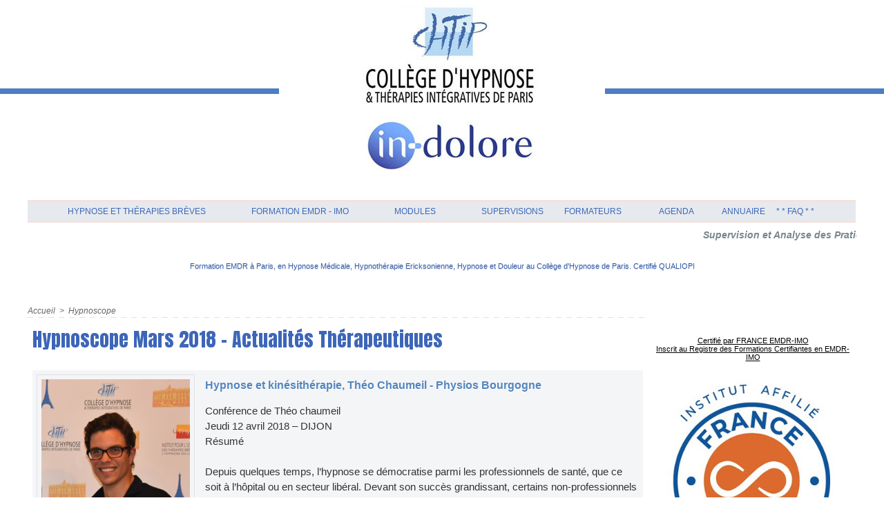

--- FILE ---
content_type: text/html; charset=UTF-8
request_url: https://www.formation-hypnose.com/Hypnoscope-Mars-2018-Actualites-Therapeutiques_a168.html
body_size: 21380
content:
<!DOCTYPE html PUBLIC "-//W3C//DTD XHTML 1.0 Strict//EN" "http://www.w3.org/TR/xhtml1/DTD/xhtml1-strict.dtd">
<html xmlns="http://www.w3.org/1999/xhtml" xmlns:og="http://ogp.me/ns#"  xml:lang="fr" lang="fr">
<head>
<title>Hypnoscope Mars 2018 - Actualités Thérapeutiques</title>
 
<meta http-equiv="Content-Type" content="text/html; Charset=UTF-8" />
<meta name="author" lang="fr" content="Florent Hamon" />
<meta name="keywords" content="douleur chronique, hypnose anesthésie, hypnose douleur, hypnose kinésithérapie, hypnosedation, Théo Chaumeil" />
<meta name="description" content="Conférence de Théo chaumeil Jeudi 12 avril 2018 – DIJON Résumé Depuis quelques temps, l’hypnose se démocratise parmi les professionnels de santé, que ce soit à l’hôpital ou en secteur libéral. Devan..." />

<meta name="geo.position" content="48.8645118;2.3716016" />
<meta property="og:url" content="https://www.formation-hypnose.com/Hypnoscope-Mars-2018-Actualites-Therapeutiques_a168.html" />
<meta name="image" property="og:image" content="https://www.formation-hypnose.com/photo/art/grande/21596863-24580625.jpg?v=1523961755" />
<meta property="og:type" content="article" />
<meta property="og:title" content="Hypnoscope Mars 2018 - Actualités Thérapeutiques" />
<meta property="og:description" content="Conférence de Théo chaumeil Jeudi 12 avril 2018 – DIJON Résumé Depuis quelques temps, l’hypnose se démocratise parmi les professionnels de santé, que ce soit à l’hôpital ou en secteur libéral. Devant son succès grandissant, certains non-professionnels de santé s’emparent eux-aussi de cet outil et..." />
<meta property="og:site_name" content="Une Formation en EMDR Intégrative, Hypnose Médicale, Ericksonienne, au Collège d'Hypnose de Paris" />
<meta property="twitter:card" content="summary_large_image" />
<meta property="twitter:image" content="https://www.formation-hypnose.com/photo/art/grande/21596863-24580625.jpg?v=1523961755" />
<meta property="twitter:title" content="Hypnoscope Mars 2018 - Actualités Thérapeutiques" />
<meta property="twitter:description" content="Conférence de Théo chaumeil Jeudi 12 avril 2018 – DIJON Résumé Depuis quelques temps, l’hypnose se démocratise parmi les professionnels de santé, que ce soit à l’hôpital ou en secteur libéral. Devan..." />
<link rel="stylesheet" href="/var/style/style_1.css?v=1764165893" type="text/css" />
<link rel="stylesheet" media="only screen and (max-width : 800px)" href="/var/style/style_1101.css?v=1764005425" type="text/css" />
<link rel="stylesheet" href="/assets/css/gbfonts.min.css?v=1724246908" type="text/css">
<meta id="viewport" name="viewport" content="width=device-width, initial-scale=1.0, maximum-scale=1.0" />
<link id="css-responsive" rel="stylesheet" href="/_public/css/responsive.min.css?v=1731587507" type="text/css" />
<link rel="stylesheet" media="only screen and (max-width : 800px)" href="/var/style/style_1101_responsive.css?v=1764005425" type="text/css" />
<link rel="stylesheet" href="/var/style/style.6721623.css?v=1528108062" type="text/css" />
<link rel="stylesheet" href="/var/style/style.6721628.css?v=1523052320" type="text/css" />
<link href="https://fonts.googleapis.com/css?family=Advent+Pro|Anton|Istok+Web&display=swap" rel="stylesheet" type="text/css" />
<link rel="canonical" href="https://www.formation-hypnose.com/Hypnoscope-Mars-2018-Actualites-Therapeutiques_a168.html" />
<link rel="amphtml" href="https://www.formation-hypnose.com/Hypnoscope-Mars-2018-Actualites-Therapeutiques_a168.amp.html" />
<link rel="alternate" type="application/rss+xml" title="RSS" href="/xml/syndication.rss" />
<link rel="alternate" type="application/atom+xml" title="ATOM" href="/xml/atom.xml" />
<link rel="icon" href="/_images/icones/favicon.ico" type="image/x-icon" />
<link rel="shortcut icon" href="/_images/icones/favicon.ico" type="image/x-icon" />
 
<!-- Google file -->
<meta name="google-site-verification" content="ClmwvKL428BsqF1GZPzTHLdXU7j419F6Ah_9I9QI918" />
<script src="/_public/js/jquery-1.8.3.min.js?v=1731587507" type="text/javascript"></script>
<script src="/_public/js/jquery-ui-1.10.3.custom.min.js?v=1731587507" type="text/javascript"></script>
<script src="/_public/js/jquery.tools-1.2.7.min.js?v=1731587507" type="text/javascript"></script>
<script src="/_public/js/compress_scroller.js?v=1731587507" type="text/javascript"></script>
<script src="/_public/js/compress_jquery.ibox.js?v=1731587507" type="text/javascript"></script>
<script src="/_public/js/form.js?v=1731587507" type="text/javascript"></script>
<script src="/_public/js/compress_fonctions.js?v=1731587507" type="text/javascript"></script>
<script type="text/javascript" src="//platform.linkedin.com/in.js">lang:fr_FR</script>
<script type="text/javascript" src="//platform.linkedin.com/in.js"></script>
<script type="text/javascript">
/*<![CDATA[*//*---->*/
selected_page = ['article', ''];
selected_page = ['article', '21596863'];
var deploye7017673 = true;

function sfHover_7017673(id) {
	var func = 'hover';
	if ($('#css-responsive').length && parseInt($(window).width()) <= 800) { 
		func = 'click';
	}

	$('#' + id + ' li' + (func == 'click' ? ' > a' : '')).on(func, 
		function(e) { 
			var obj  = (func == 'click' ? $(this).parent('li') :  $(this));
			if (func == 'click') {
				$('#' + id + ' > li').each(function(index) { 
					if ($(this).attr('id') != obj.attr('id') && !$(this).find(obj).length) {
						$(this).find(' > ul:visible').each(function() { $(this).hide(); });
					}
				});
			}
			if(func == 'click' || e.type == 'mouseenter') { 
				if (obj.find('ul:first:hidden').length)	{
					sfHoverShow_7017673(obj); 
				} else if (func == 'click') {
					sfHoverHide_7017673(obj);
				}
				if (func == 'click' && obj.find('ul').length)	return false; 
			}
			else if (e.type == 'mouseleave') { sfHoverHide_7017673(obj); }
		}
	);
}
function sfHoverShow_7017673(obj) {
	obj.addClass('sfhover').css('z-index', 1000); obj.find('ul:first:hidden').each(function() { if ($(this).hasClass('lvl0')) $(this).show('scale', {origin:['top', 'left']}, 300); else $(this).css('z-index', -1).show('scale', {origin:['top', 'left']}, 300); });
}
function sfHoverHide_7017673(obj) {
	obj.find('ul:visible').each(function() { if ($(this).hasClass('lvl0')) $(this).hide('scale', {origin:['top', 'left']}, 300); else $(this).hide('scale', {origin:['top', 'left']}, 300);});
}

 var GBRedirectionMode = 'IF_FOUND';
/*--*//*]]>*/

</script>
<style type="text/css">
.mod_6721623 img, .mod_6721623 embed, .mod_6721623 table {
	 max-width: 870px;
}

.mod_6721623 .mod_6721623_pub {
	 min-width: 884px;
}

.mod_6721623 .mod_6721623_pub .cel1 {
	 padding: 0;
}

.mod_6721623 .photo.left .mod_6721623_pub, .mod_6721623 .photo.right .mod_6721623_pub {
	 min-width: 442px; margin: 15px 10px;
}

.mod_6721623 .photo.left .mod_6721623_pub {
	 margin-left: 0;
}

.mod_6721623 .photo.right .mod_6721623_pub {
	 margin-right: 0;
}

.mod_6721623 .para_24580625 img, .mod_6721623 .para_24580625 embed, .mod_6721623 .para_24580625 table {
	 max-width: 858px;
}

.mod_6721623 .para_24580625 .photo {
	 position: static;
}

.mod_6721623 .para_24580657 .photo {
	 position: static;
}

.mod_6721623 .para_24580702 img, .mod_6721623 .para_24580702 embed, .mod_6721623 .para_24580702 table {
	 max-width: 858px;
}

.mod_6721623 .para_24580702 .photo {
	 position: static;
}

</style>

<!-- Google Analytics -->
<script>
  (function(i,s,o,g,r,a,m){i['GoogleAnalyticsObject']=r;i[r]=i[r]||function(){
  (i[r].q=i[r].q||[]).push(arguments)},i[r].l=1*new Date();a=s.createElement(o),
  m=s.getElementsByTagName(o)[0];a.async=1;a.src=g;m.parentNode.insertBefore(a,m)
  })(window,document,'script','//www.google-analytics.com/analytics.js','ga');

  ga('create', 'UA-49329552-1', 'formation-hypnose.com');
  ga('send', 'pageview');

</script>
 
</head>

<body class="mep1 home">
<div id="z_col_130_responsive" class="responsive-menu">


<!-- MOBI_swipe 11283051 -->
<div id="mod_11283051" class="mod_11283051 wm-module fullbackground  module-MOBI_swipe">
	 <div class="entete"><div class="fullmod">
		 <span>Une Formation en EMDR Intégrative, Hypnose Médicale, Ericksonienne, au Collège d'Hypnose de Paris</span>
	 </div></div>
	<div class="cel1">
		 <ul>
			 <li class="liens" data-link="rubrique,8767849"><a href="/Formation-en-EMDR-IMO_r22.html" >			 <span>
			 * FORMATIONS EMDR INTEGRATIVE
			 </span>
</a>
			 	 <ul class="lvl0">
			 <li class="liens" data-link="article,64331353"><a href="/Comment-bien-choisir-sa-formation-en-EMDR-IMO-3-ou-8-jours_a240.html" >			 <span>
			 Bien choisir sa formation en EMDR
			 </span>
</a></li>
			 <li class="liens" data-link="article,64323115"><a href="/Formation-EMDR-IMO-a-Paris-Therapie-Integrative-du-Psychotraumatisme-8-Jours_a239.html" >			 <span>
			 Formation EMDR IMO 8 Jours
			 </span>
</a></li>
			 <li class="liens" data-link="article,7375850"><a href="/Formation-EMDR-IMO-Therapie-Integrative-du-Psychotraumatisme-a-Paris_a64.html" >			 <span>
			 Formation EMDR IMO 3 Jours
			 </span>
</a></li>
			 <li class="liens" data-link="article,71881028"><a href="/Notre-institut-de-Formation-est-dorenavant-Certifie-par-France-EMDR-IMO-_a260.html" >			 <span>
			 Certification France EMDR IMO
			 </span>
</a></li>
				 </ul>
			 </li>
			 <li class="liens" data-link="article,15133196"><a href="/Comment-bien-choisir-sa-formation-Hypnotherapie-ou-Hypnose-Medicale_a147.html" >			 <span>
			 * FORMATIONS EN HYPNOSE
			 </span>
</a>
			 	 <ul class="lvl0">
			 <li class="liens" data-link="article,15133196"><a href="/Comment-bien-choisir-sa-formation-Hypnotherapie-ou-Hypnose-Medicale_a147.html" >			 <span>
			 Bien choisir sa Formation en Hypnose
			 </span>
</a></li>
			 <li class="liens" data-link="article,53497484"><a href="/Formation-a-l-Hypnose-Medicale-dans-la-prise-en-charge-du-patient-douloureux-a-Paris_a218.html" >			 <span>
			 Formation en Hypnose Médicale
			 </span>
</a></li>
			 <li class="liens" data-link="rubrique,515363"><a href="/Formation-en-Therapies-Breves-Approche-Centree-Solution-a-Paris_r3.html" >			 <span>
			 Formation Thérapies Brèves Approche Centrée Solution à Paris
			 </span>
</a></li>
			 <li class="liens" data-link="rubrique,515362"><a href="/Formation-en-Hypnotherapie-a-Paris_r2.html" >			 <span>
			 Formation en Hypnose Thérapeutique à Paris
			 </span>
</a></li>
			 <li class="liens" data-link="article,46046672"><a href="/Formation-en-Hypnoanalgesie-et-Douleur-Chronique-6-Jours_a207.html" >			 <span>
			 Formation en Hypnoanalgésie
			 </span>
</a></li>
				 </ul>
			 </li>
			 <li class="liens" data-link="rubrique,515363"><a href="/Formation-en-Therapies-Breves-Approche-Centree-Solution-a-Paris_r3.html" >			 <span>
			 * FORMATION THERAPIES BREVES APPROCHES CENTREES SOLUTION
			 </span>
</a></li>
			 <li class="liens" data-link="rubrique,515365"><a href="/Modules-complementaires-de-la-formation-en-Hypnose-a-Paris_r5.html" >			 <span>
			 * MODULES COMPLEMENTAIRES
			 </span>
</a>
			 	 <ul class="lvl0">
			 <li class="liens" data-link="article,89812349"><a href="/Formation-Hypnose-EMDR-et-Cancer_a302.html" >			 <span>
			 Formation EMDR, Hypnose et CANCER
			 </span>
</a></li>
			 <li class="liens" data-link="article,7811325"><a href="/Formation-Hypnose-EMDR-Tabac-et-autres-Addictions_a77.html" >			 <span>
			 Formation EMDR, Hypnose Tabac et Addictions
			 </span>
</a></li>
			 <li class="liens" data-link="article,13599060"><a href="/Formation-Hypnose-Medecine-Physique-et-Kinesitherapie-Laurent-GROSS-et-Jeanne-Marie-JOURDREN_a142.html" >			 <span>
			 Hypnose et Mouvement
			 </span>
</a></li>
				 </ul>
			 </li>
			 <li class="liens" data-link="article,13007364"><a href="/Supervision-en-Hypnose-EMDR-IMO-avec-Laurent-GROSS-et-Claire-DAHAN_a140.html" >			 <span>
			 * MASTERCLASS et SUPERVISIONS
			 </span>
</a>
			 	 <ul class="lvl0">
			 <li class="liens" data-link="article,35704856"><a href="/Supervision-de-therapeutes-avec-Sophie-TOURNOUER-Approche-Centree-Solution_a187.html" >			 <span>
			 Supervision Thérapie Brève
			 </span>
</a></li>
			 <li class="liens" data-link="article,13007364"><a href="/Supervision-en-Hypnose-EMDR-IMO-avec-Laurent-GROSS-et-Claire-DAHAN_a140.html" >			 <span>
			 Supervision EMDR - IMO, Hypnose
			 </span>
</a></li>
			 <li class="liens" data-link="article,75090703"><a href="/Masterclass-Formation-Hypnose-de-l-endometriose-aux-douleurs-pelviennes-en-passant-par-l-enuresie-et-l-intestin_a266.html" >			 <span>
			 Masterclass Endométriose, Intestin Irritable
			 </span>
</a></li>
				 </ul>
			 </li>
			 <li class="liens" data-link="faq,all"><a href="/faq/" >			 <span>
			 *** FAQ ***
			 </span>
</a></li>
			 <li class="liens" data-link="agenda,all"><a href="/agenda/" >			 <span>
			 * AGENDA
			 </span>
</a></li>
			 <li class="liens" data-link="rubrique,545784"><a href="/Formateurs_r11.html" >			 <span>
			 * FORMATEURS
			 </span>
</a></li>
			 <li class="liens" data-link="rubrique,525908"><a href="/Ethique_r9.html" >			 <span>
			 * ETHIQUE
			 </span>
</a></li>
			 <li class="liens" data-link="article,7864831"><a href="/PARIS-Praticiens-Hypnotherapeutes-Certifies-en-Hypnose-et-EMDR-IMO_a79.html" >			 <span>
			 * ANNUAIRES HYPNOTHERAPEUTES
			 </span>
</a></li>
			 <li class="liens" data-link="rubrique,515548"><a href="/Congres-de-la-CFHTB-Colloques-et-Webinaires_r8.html" >			 <span>
			 * Congrès de la CFHTB
			 </span>
</a></li>
			 <li class="liens" data-link="rubrique,515396"><a href="/Hypnoscope_r6.html" >			 <span>
			 * HYPNOSCOPE
			 </span>
</a></li>
			 <li class="liens" data-link="forum,all"><a href="/forum/" >			 <span>
			 * FORUM
			 </span>
</a></li>
			 <li class="liens" data-link="galerie,all"><a href="/photos/" >			 <span>
			 * Photos Formateurs
			 </span>
</a></li>
			 <li class="liens" data-link="formulaire,51141"><a href="/forms/Inscriptions-Masterclass_f8.html" >			 <span>
			 * S'inscrire
			 </span>
</a></li>
			 <li class="liens" data-link="externe,https://www.formation-hypnose.com/marseille/"><a href="https://www.formation-hypnose.com/marseille/" >			 <span>
			 * Et à Marseille...
			 </span>
</a></li>
		 </ul>
	</div>
</div>
</div>
<div id="main-responsive">

<!-- ********************************************** ZONE TITRE ********************************************** -->
<div id="z_col0" class="full">
<div class="z_col0_inner">
<div id="z_col0_responsive" class="module-responsive">

<!-- MOBI_titre 11283050 -->
<div id="mod_11283050" class="mod_11283050 module-MOBI_titre">
<div class="tablet-bg">
<div onclick="swipe()" class="swipe gbicongeneric icon-gbicongeneric-button-swipe-list"></div>
	 <div class="titre"><a href="https://www.formation-hypnose.com">Formation EMDR Hypnose</a></div>
<div onclick="$('#search-11283050').toggle()" class="searchbutton gbicongeneric icon-gbicongeneric-search"></div>
<div id="search-11283050" class="searchbar" style="display:none">
<form action="/search/" method="get">
<div class="search-keyword"><input type="text" name="keyword" /></div>
<div class="search-button"><button>Rechercher</button></div>
</form>
</div>
</div>
</div>
</div>

<!-- titre 6727987 -->
<div id="mod_6727987" class="mod_6727987 wm-module fullbackground "><div class="fullmod">
	 <div class="titre_image"><a href="https://www.formation-hypnose.com/"><img src="/photo/titre_6727987.jpg?v=1663330014" alt="Formation Hypnose à Paris" title="Formation Hypnose à Paris" class="image"/></a></div>
</div></div>
<div id="ecart_after_6727987" class="ecart_col0" style="display:none"><hr /></div>

<!-- espace 7018229 -->
<div id="ecart_before_7018229" class="ecart_col0 " style="display:none"><hr /></div>
<div id="mod_7018229" class="mod_7018229 wm-module fullbackground "><hr /></div>
<div id="ecart_after_7018229" class="ecart_col0" style="display:none"><hr /></div>

<!-- menu_deployable 7017673 -->
<div id="ecart_before_7017673" class="ecart_col0 " style="display:none"><hr /></div>
<div class="fullwidthsite">
<div id="mod_7017673" class="mod_7017673 module-menu_deployable wm-module fullbackground  colonne-a type-2 background-cell- " >
	 <div class="main_menu"><div class="fullmod">
		 <ul id="menuliste_7017673">
			 <li data-link="article,15133196" class=" titre first" id="menuliste_7017673_1"><a href="/Comment-bien-choisir-sa-formation-Hypnotherapie-ou-Hypnose-Medicale_a147.html" >Hypnose et Thérapies Brèves</a>
			 	 <ul class="lvl0 ">
					 <li class="stitre responsive" style="display:none"><a href="/Comment-bien-choisir-sa-formation-Hypnotherapie-ou-Hypnose-Medicale_a147.html" ><span class="fake-margin" style="display:none">&nbsp;</span>Hypnose et Thérapies Brèves</a></li>
					 <li data-link="article,15133196" class=" stitre" ><a href="/Comment-bien-choisir-sa-formation-Hypnotherapie-ou-Hypnose-Medicale_a147.html" ><span class="fake-margin" style="display:none">&nbsp;</span>Bien choisir son parcours</a></li>
					 <li data-link="rubrique,515364" class=" stitre" ><a href="/Formation-en-Hypnose-Medicale_r4.html" ><span class="fake-margin" style="display:none">&nbsp;</span>Formation en Hypnose Médicale</a></li>
					 <li data-link="rubrique,515362" class=" stitre" ><a href="/Formation-en-Hypnotherapie-a-Paris_r2.html" ><span class="fake-margin" style="display:none">&nbsp;</span>Formation en Hypnothérapie</a></li>
					 <li data-link="article,46046672" class=" stitre" ><a href="/Formation-en-Hypnoanalgesie-et-Douleur-Chronique-6-Jours_a207.html" ><span class="fake-margin" style="display:none">&nbsp;</span>Formation en Hypnoanalgésie</a></li>
					 <li data-link="rubrique,515363" class=" stitre slast" ><a href="/Formation-en-Therapies-Breves-Approche-Centree-Solution-a-Paris_r3.html" ><span class="fake-margin" style="display:none">&nbsp;</span>Formation en Thérapies Brèves Approche Centrée Solution</a></li>
				 </ul>
			 </li>
			 <li data-link="rubrique,8767849" class=" titre" id="menuliste_7017673_2"><a href="/Formation-en-EMDR-IMO_r22.html" >Formation EMDR - IMO</a></li>
			 <li data-link="rubrique,515365" class=" titre" id="menuliste_7017673_3"><a href="/Modules-complementaires-de-la-formation-en-Hypnose-a-Paris_r5.html" >Modules</a>
			 	 <ul class="lvl0 ">
					 <li class="stitre responsive" style="display:none"><a href="/Modules-complementaires-de-la-formation-en-Hypnose-a-Paris_r5.html" ><span class="fake-margin" style="display:none">&nbsp;</span>Modules</a></li>
					 <li data-link="rubrique,8767849" class=" stitre" ><a href="/Formation-en-EMDR-IMO_r22.html" ><span class="fake-margin" style="display:none">&nbsp;</span>Formation EMDR-IMO</a></li>
					 <li data-link="article,89812349" class=" stitre" ><a href="/Formation-Hypnose-EMDR-et-Cancer_a302.html" ><span class="fake-margin" style="display:none">&nbsp;</span>Formation Hypnose et CANCER</a></li>
					 <li data-link="article,8181841" class=" stitre" ><a href="/Masterclass-Formation-Hypnose-en-Douleur-Chronique-et-Aigue-Paris_a91.html" ><span class="fake-margin" style="display:none">&nbsp;</span>Masterclass Hypnose Douleur</a></li>
					 <li data-link="article,13599060" class=" stitre" ><a href="/Formation-Hypnose-Medecine-Physique-et-Kinesitherapie-Laurent-GROSS-et-Jeanne-Marie-JOURDREN_a142.html" ><span class="fake-margin" style="display:none">&nbsp;</span>Hypnose, Médecine Physique et Kinésithérapie</a></li>
					 <li data-link="article,7811325" class=" stitre" ><a href="/Formation-Hypnose-EMDR-Tabac-et-autres-Addictions_a77.html" ><span class="fake-margin" style="display:none">&nbsp;</span>Masterclass Hypnose Tabac et Addictions</a></li>
					 <li data-link="article,66456914" class=" stitre" ><a href="/Masterclass-Marc-GALY-sur-les-pas-de-Francois-ROUSTANG_a247.html" ><span class="fake-margin" style="display:none">&nbsp;</span>Masterclass sur les pas de François Roustang</a></li>
					 <li data-link="article,20715768" class=" stitre" ><a href="/Formation-et-Masterclass-Autohypnose-en-Pediatrie-et-en-Famille_a165.html" ><span class="fake-margin" style="display:none">&nbsp;</span>Masterclass Auto-Hypnose et Pédiatrie</a></li>
					 <li data-link="article,75090703" class=" stitre slast" ><a href="/Masterclass-Formation-Hypnose-de-l-endometriose-aux-douleurs-pelviennes-en-passant-par-l-enuresie-et-l-intestin_a266.html" ><span class="fake-margin" style="display:none">&nbsp;</span>Masterclass Endométriose, Intestin Irritable</a></li>
				 </ul>
			 </li>
			 <li data-link="rubrique,5296537" class=" titre" id="menuliste_7017673_4"><a href="/Master-Class-et-Supervisions_r21.html" >Supervisions</a>
			 	 <ul class="lvl0 ">
					 <li class="stitre responsive" style="display:none"><a href="/Master-Class-et-Supervisions_r21.html" ><span class="fake-margin" style="display:none">&nbsp;</span>Supervisions</a></li>
					 <li data-link="article,13007364" class=" stitre" ><a href="/Supervision-en-Hypnose-EMDR-IMO-avec-Laurent-GROSS-et-Claire-DAHAN_a140.html" ><span class="fake-margin" style="display:none">&nbsp;</span>Supervision Laurent GROSS</a></li>
					 <li data-link="article,35704856" class=" stitre slast" ><a href="/Supervision-de-therapeutes-avec-Sophie-TOURNOUER-Approche-Centree-Solution_a187.html" ><span class="fake-margin" style="display:none">&nbsp;</span>Supervision Sophie TOURNOUËR</a></li>
				 </ul>
			 </li>
			 <li data-link="rubrique,545784" class=" titre" id="menuliste_7017673_5"><a href="/Formateurs_r11.html" >Formateurs</a>
			 	 <ul class="lvl0 ">
					 <li class="stitre responsive" style="display:none"><a href="/Formateurs_r11.html" ><span class="fake-margin" style="display:none">&nbsp;</span>Formateurs</a></li>
					 <li data-link="article,6671810" class=" stitre" ><a href="/Laurent-GROSS_a41.html" ><span class="fake-margin" style="display:none">&nbsp;</span>Laurent Gross</a></li>
					 <li data-link="article,58071897" class=" stitre" ><a href="/Dr-Jimmy-GROSS_a232.html" ><span class="fake-margin" style="display:none">&nbsp;</span>Dr Jimmy Gross</a></li>
					 <li data-link="article,15542436" class=" stitre" ><a href="/Florent-HAMON_a151.html" ><span class="fake-margin" style="display:none">&nbsp;</span>Florent Hamon</a></li>
					 <li data-link="article,15542781" class=" stitre" ><a href="/Sophie-TOURNOUER_a152.html" ><span class="fake-margin" style="display:none">&nbsp;</span>Sophie Tournouër</a></li>
					 <li data-link="article,58071525" class=" stitre" ><a href="/Laurence-ADJADJ_a231.html" ><span class="fake-margin" style="display:none">&nbsp;</span>Laurence Adjadj</a></li>
					 <li data-link="article,89830854" class=" stitre" ><a href="/Dr-Michele-FOURCHON_a303.html" ><span class="fake-margin" style="display:none">&nbsp;</span>Dr Michèle Fourchon</a></li>
					 <li data-link="article,58072398" class=" stitre" ><a href="/Claire-DAHAN_a233.html" ><span class="fake-margin" style="display:none">&nbsp;</span>Claire Dahan</a></li>
					 <li data-link="article,58071417" class=" stitre" ><a href="/Helene-CULLIN_a230.html" ><span class="fake-margin" style="display:none">&nbsp;</span>Hélène Cullin</a></li>
					 <li data-link="article,11343808" class=" stitre" ><a href="/Jeanne-Marie-JOURDREN_a136.html" ><span class="fake-margin" style="display:none">&nbsp;</span>Jeanne-Marie Jourdren</a></li>
					 <li data-link="article,35805789" class=" stitre" ><a href="/Dr-Pascale-REYNETTE_a192.html" ><span class="fake-margin" style="display:none">&nbsp;</span>Dr Pascale Reynette</a></li>
					 <li data-link="article,66045193" class=" stitre" ><a href="/Dr-Pascal-VESPROUMIS_a245.html" ><span class="fake-margin" style="display:none">&nbsp;</span>Dr Pascal Vesproumis</a></li>
					 <li data-link="article,66470562" class=" stitre" ><a href="/Dr-Marc-GALY_a248.html" ><span class="fake-margin" style="display:none">&nbsp;</span>Dr Marc Galy</a></li>
					 <li data-link="article,67234646" class=" stitre" ><a href="/Pascale-CHAMI_a250.html" ><span class="fake-margin" style="display:none">&nbsp;</span>Pascale Chami</a></li>
					 <li data-link="article,58071252" class=" stitre" ><a href="/Valerie-TOUATI_a229.html" ><span class="fake-margin" style="display:none">&nbsp;</span>Valérie Touati-Gross</a></li>
					 <li data-link="article,58059636" class=" stitre" ><a href="/Nathalie-VIEIRA_a227.html" ><span class="fake-margin" style="display:none">&nbsp;</span>Nathalie Vieira</a></li>
					 <li data-link="article,58071113" class=" stitre slast" ><a href="/Marjorie-SCHWARTZ_a228.html" ><span class="fake-margin" style="display:none">&nbsp;</span>Marjorie Schwartz</a></li>
				 </ul>
			 </li>
			 <li data-link="agenda,all" class=" titre" id="menuliste_7017673_6"><a href="/agenda/" >Agenda</a></li>
			 <li data-link="rubrique,696826" class=" titre" id="menuliste_7017673_7"><a href="/Formes-au-CHTIP-a-Paris_r19.html" >Annuaire</a></li>
			 <li data-link="faq,all" class=" titre last" id="menuliste_7017673_8"><a href="/faq/" >* *  FAQ * *</a></li>
		 </ul>
	 <div class="break" style="_height:auto;"></div>
	 </div></div>
	 <div class="clear"></div>
	 <script type="text/javascript">sfHover_7017673('menuliste_7017673')</script>
</div>
</div>
<div id="ecart_after_7017673" class="ecart_col0" style="display:none"><hr /></div>

<!-- newsh 19981871 -->
<div id="ecart_before_19981871" class="ecart_col0 " style="display:none"><hr /></div>
<div class="fullwidthsite">
<div id="mod_19981871" class="mod_19981871 wm-module fullbackground  module-newsh type-defilant">
	 <div class="titre">
		 <div id="mooquee_19981871" class="mooquee" style="visibility:visible;">
			 <img src="/_images/1.gif" id="img_marquee_start19981871" width="566" height="0" class="image marquee_start" alt="" />
			 <a href="/agenda/Supervision-et-Analyse-des-Pratiques-avec-Sophie-TOURNOUER-en-Approche-Centree-Solution_ae1824451.html">Supervision et Analyse des Pratiques avec Sophie TOURNOUËR en Approche Centrée Solution</a>
			 <a href="/agenda/7eme-Session-Formation-en-EMDR-IMO_ae1824449.html">7ème Session: Formation en EMDR - IMO</a>
			 <a href="/agenda/6eme-Session-Analyse-des-pratiques-supervision-Therapies-Breves-Approche-Centree-Solution_ae1824447.html">6ème Session: Analyse des pratiques, supervision Thérapies Brèves, Approche Centrée Solution</a>
			 <a href="/agenda/Formation-en-EMDR-IMO-3-Jours-a-Paris_ae1824493.html">Formation en EMDR - IMO, 3 Jours à Paris.</a>
			 <a href="/agenda/5eme-Session-Formation-Therapies-Breves-Approche-Centree-Solution_ae1824444.html">5ème Session: Formation Thérapies Brèves, Approche Centrée Solution</a>
			 <a href="/agenda/4eme-Session-Formation-a-l-Hypnose-Medicale-dans-la-prise-en-charge-du-patient-douloureux-chronique_ae1824443.html">4ème Session: Formation à l’Hypnose Médicale dans la prise en charge du patient douloureux chronique.</a>
			 <a href="/agenda/3eme-Session-Formation-a-l-Hypnose-Medicale-dans-la-prise-en-charge-du-patient-douloureux-chronique_ae1824442.html">3ème Session: Formation à l’Hypnose Médicale dans la prise en charge du patient douloureux chronique.</a>
			 <a href="/agenda/Formation-Hypnose-EMDR-et-cancer_ae1901919.html">Formation Hypnose, EMDR et cancer.</a>
			 <a href="/Formation-EMDR-IMO-a-Paris-Therapie-Integrative-du-Psychotraumatisme-8-Jours_a239.html"> Formation EMDR - IMO à Paris: Thérapie Intégrative du Psychotraumatisme 8 Jours</a>
			 <a href="/Formation-EMDR-IMO-quelques-mots-du-Dr-Roxane-COLETTE-Psychiatre_a244.html">Formation EMDR, IMO: quelques mots du Dr Roxane COLETTE, Psychiatre</a>
			 <img src="/_images/1.gif" id="img_marquee_end19981871" height="0" class="image" alt="" />
		 </div>
	 </div>
</div>
</div>
<div id="ecart_after_19981871" class="ecart_col0" style="display:none"><hr /></div>

<!-- slogan 7141120 -->
<div id="ecart_before_7141120" class="ecart_col0 " style="display:none"><hr /></div>
<div class="fullwidthsite">
<div id="mod_7141120" class="mod_7141120 wm-module "><div class="fullmod">
	 <div class="slogan">Formation EMDR à Paris, en Hypnose Médicale, Hypnothérapie Ericksonienne, Hypnose et Douleur au Collège d'Hypnose de Paris. Certifié QUALIOPI</div>
</div></div>

</div>
<div id="ecart_after_7141120" class="ecart_col0" style="display:none"><hr /></div>
</div>
</div>
<!-- ********************************************** FIN ZONE TITRE ****************************************** -->

<div id="main">
<div id="main_inner">

<div id="z_centre">
<div class="z_centre_inner">

<!-- ********************************************** COLONNE 1 ********************************************** -->
<div class="z_colonne main-colonne" id="z_col1">
<div class="z_col_median z_col1_inner">
<div id="breads" class="breadcrump breadcrumbs">
	 <a href="https://www.formation-hypnose.com/">Accueil</a>
	 <span class="sepbread">&nbsp;&gt;&nbsp;</span>
	 <a href="/Hypnoscope_r6.html">Hypnoscope</a>
	 <div class="clear separate"><hr /></div>
</div>
<div id="mod_6721623" class="mod_6721623 wm-module fullbackground  page2_article article-168">
	 <div class="cel1">
		 <div class="titre">
			 <h1 class="access">
				 Hypnoscope Mars 2018 - Actualités Thérapeutiques
			 </h1>
		 </div>
		 <br class="texte clear" />
	 <div class="entry-content instapaper_body">
		 <br id="sep_para_1" class="sep_para access"/>
		 <div id="para_1" class="para_24580625 resize" style="background-color: #F4F5F7; padding: 6px; max-width: 872px;">
			 <div class="photo shadow left">
				 <a href="javascript:void(0)" rel="https://www.formation-hypnose.com/photo/art/grande/21596863-24580625.jpg?v=1523961755&amp;ibox" title="Hypnoscope Mars 2018 - Actualités Thérapeutiques"><img class="responsive"  style="display:none" src="https://www.formation-hypnose.com/photo/art/grande/21596863-24580625.jpg?v=1523961755" alt="Hypnoscope Mars 2018 - Actualités Thérapeutiques" title="Hypnoscope Mars 2018 - Actualités Thérapeutiques" />
<img class="not-responsive"  src="https://www.formation-hypnose.com/photo/art/default/21596863-24580625.jpg?v=1523961758" alt="Hypnoscope Mars 2018 - Actualités Thérapeutiques" title="Hypnoscope Mars 2018 - Actualités Thérapeutiques"  /></a>
			 </div>
		 <div id="intertitre_1" class="intertitre" style="margin-bottom:10px">
			 <h2 class="access">Hypnose et kinésithérapie, Théo Chaumeil - Physios Bourgogne</h2>
		 </div>
			 <div class="texte">
				 <div class="access firstletter">
					 Conférence de Théo chaumeil					 <br />
					 Jeudi 12 avril 2018 – DIJON					 <br />
					 Résumé					 <br />
					 					 <br />
					 Depuis quelques temps, l’hypnose se démocratise parmi les professionnels de santé, que ce soit à l’hôpital ou en secteur libéral. Devant son succès grandissant, certains non-professionnels de santé s’emparent eux-aussi de cet outil et après quelques heures de formation s’autoproclament « hypnothérapeutes ».					 <br />
					 Si l’hypnose est à la mode c’est aussi parce que l’actualité scientifique et surtout les neurosciences ont apporté ces dernières années de nombreux éclairages à l’hypnose.					 <br />
					 L’objectif de la soirée sera tout d’abord de démystifier l’outil en apportant un regard critique sur son historique, son utilisation et les connaissances actuelles sur le sujet (tout particulièrement sur la douleur).					 <br />
					 Nous aborderons ensuite plus spécifiquement la place et l’intérêt de l’hypnose dans une pratique de la kinésithérapie afin de comprendre comment cet outil peut s’intégrer à nos prises en charge, tout en restant dans notre champ de compétence.					 <br />
					 Nous verrons finalement que l’hypnose est un outil double : à la fois thérapeutique permettant, entre autre d’agir sur la douleur et aussi un outil de communication qui vous permettra de modifier votre relation avec les patients.					 <br />
					  					 <br />
					 Lieu et Date					 <br />
					 Jeudi 12 avril 2018 					 <br />
					 Salle Chambelland (8, rue Olympe de Gouges, 21000 Dijon) – 20h					 <br />
					 					 <br />
					 
				 </div>
			 </div>
			 <div class="clear"></div>
		 </div>
		 <br id="sep_para_2" class="sep_para access"/>
		 <div id="para_2" class="para_24580657 resize" style="">
			 <div class="photo shadow right">
				 <a href="javascript:void(0)" rel="https://www.formation-hypnose.com/photo/art/grande/21596863-24580657.jpg?v=1523961510&amp;ibox" title="Hypnoscope Mars 2018 - Actualités Thérapeutiques"><img class="responsive" loading="lazy"  style="display:none" src="https://www.formation-hypnose.com/photo/art/grande/21596863-24580657.jpg?v=1523961510" alt="Hypnoscope Mars 2018 - Actualités Thérapeutiques" title="Hypnoscope Mars 2018 - Actualités Thérapeutiques" />
<img class="not-responsive" loading="lazy"  src="https://www.formation-hypnose.com/photo/art/default/21596863-24580657.jpg?v=1523961514" alt="Hypnoscope Mars 2018 - Actualités Thérapeutiques" title="Hypnoscope Mars 2018 - Actualités Thérapeutiques"  /></a>
			 </div>
		 <div id="intertitre_2" class="intertitre" style="margin-bottom:10px">
			 <h2 class="access">Hypnose, une pratique répandue dans les hôpitaux - Allo Médecins</h2>
		 </div>
			 <div class="texte">
				 <div class="access firstletter">
					 <span style="font-style:italic">L’hypnosédation ou contrôle de la douleur par l’hypnose est une pratique médicale désormais implantée dans les hôpitaux. Son champ d’action est très vaste, du traitement de la douleur et du stress à l’amélioration de la tolérance d’une chimiothérapie. Elle est efficace sur les enfants et les personnes âgées.  					 <br />
					 </span>					 <br />
					 					 <br />
					 <b>Hypnose et chirurgie, des effets bénéfiques incontestables</b>					 <br />
					 Jules Cloquet est le premier chirurgien à avoir réalisé la première intervention chirurgicale sous hypnose en 1829. Il a procédé à une mastectomie sous un sommeil magnétique. Ainsi, l’hypnosédation n’est pas vraiment une pratique médicale nouvelle. Elle a juste été oubliée depuis la découverte de l’éther et du chloroforme en 1846. Cependant, elle revient en force depuis les années 1990.					 <br />
					 Selon le Dr Eric Fournier, anesthésiste du CHU de Tours et spécialiste de l’hypnose médicale, l’hypnose en chirurgie offre plusieurs avantages. Il s’agit d’un procédé beaucoup moins lourd que l’anesthésie. Une intervention chirurgicale sous hypnose ne requiert pas l’utilisation d’un respirateur. L’hypnosédation évite également les effets secondaires des anesthésiques comme le risque de confusion et d’agitation au réveil.					 <br />
					 Preuve de l’efficacité de ce savoir-faire ressuscité, le Pr Ilyess Zemmoura, neurochirurgien au CHU de Tours, a recours à l’hypnose pour des interventions de neurochirurgie éveillée depuis 2011. Cela lui permet de prévenir la dépression des neurones à cause des effets anesthésiques. Chaque année, il réalise 15 à 20 opérations d’ablation de gliomes de bas grade.					 <br />
					 					 <br />
					 <b>Hypnose contre le stress et la douleur, une efficacité avérée</b>					 <br />
					 L’hypnosédation n’est pas seulement utilisée en blocs opératoires. Désormais, cette pratique est adoptée dans les unités de pédiatrie. Le contexte hypnotique est mis en place dès l’accueil. Grâce à des mots et des gestes rassurants, le personnel soignant met les enfants en confiance et évite le stress d’un geste douloureux. En effet, ils sont beaucoup plus sensibles à l’hypnose conversationnelle.					 <br />
					 Les enfants peuvent en plus apprendre l’autohypnose pour la gestion des douleurs chroniques. Par exemple, des enfants de quatre à cinq ans atteints de leucémie sont initiés à l’hypnose. Ainsi, ces derniers sont capables d’endormir une zone douloureuse et de ne pas écouter une partie de leur corps. Pour les médecins, ils ont un meilleur imaginaire et constituent ainsi de meilleurs candidats à l’hypnose.					 <br />
					 En gériatrie, l’hypnose sert également à gérer l’anxiété générée par les soins, même les plus simples. Avec l’hypnose formelle et la transe conversationnelle, les personnes âgées admises dans le service long séjour sont plus coopératives.					 <br />
					 					 <br />
					 
				 </div>
			 </div>
			 <div class="clear"></div>
		 </div>
		 <br id="sep_para_3" class="sep_para access"/>
		 <div id="para_3" class="para_24580702 resize" style="background-color: #F4F5F7; padding: 6px; max-width: 872px;">
			 <div class="photo shadow left">
				 <a href="javascript:void(0)" rel="https://www.formation-hypnose.com/photo/art/grande/21596863-24580702.jpg?v=1523961535&amp;ibox" title="Hypnoscope Mars 2018 - Actualités Thérapeutiques"><img class="responsive" loading="lazy"  style="display:none" src="https://www.formation-hypnose.com/photo/art/grande/21596863-24580702.jpg?v=1523961535" alt="Hypnoscope Mars 2018 - Actualités Thérapeutiques" title="Hypnoscope Mars 2018 - Actualités Thérapeutiques" />
<img class="not-responsive" loading="lazy"  src="https://www.formation-hypnose.com/photo/art/default/21596863-24580702.jpg?v=1523961537" alt="Hypnoscope Mars 2018 - Actualités Thérapeutiques" title="Hypnoscope Mars 2018 - Actualités Thérapeutiques"  /></a>
			 </div>
		 <div id="intertitre_3" class="intertitre" style="margin-bottom:10px">
			 <h2 class="access">DE L’AISANCE A LA NAISSANCE : pratique de l’hypnose en anesthésie obstétricale - Pediatre online</h2>
		 </div>
			 <div class="texte">
				 <div class="access firstletter">
					 Article écrit par le Dr Jean Michel Hérin, anesthésiste à la Clinique Sainte- Anne à Strasbourg					 <br />
					 <b>Extraits</b>					 <br />
					 					 <br />
					 On demande souvent quelle est la différence entre des techniques comme la relaxation, la sophrologie, et l’hypnose. La différence fondamentale est que l’état d’hypnose correspond à un état de dissociation. « Vous savez, quand vous conduisez votre voiture et que vous faites un trajet régulier, qui ne vous demande pas de concentration, que vous faites comme automatiquement, comme du travail à la maison par exemple, il vous arrive d’arriver à destination et de n’avoir aucun souvenir du trajet. D’un côté vous avez pensé à vos prochaines vacances, ou bien à votre dernière soirée entre amis, à votre liste de courses … et pourtant, en même temps, de l’autre côté, vous avez conduit, passé les vitesses, débrayé, freiné, vous étiez capable de vous arrêter au feu rouge, d’éviter un piéton traversant brusquement … vous étiez dissociée » …En général il s’agit d’une expérience plutôt agréable, « confortable », accompagnée d’une abolition de la notion du temps écoulé pendant ce moment. Je me demande s’il ne serait pas plus intéressant de remplacer ce paragraphe par le texte à la fin en annexe qui est une induction de transe pour la réalisation d’une péridurale					 <br />
					 <b>					 <br />
					 Pourquoi faire de l’hypnose ?</b>					 <br />
					 « L’hypnose commence au moment où s’établit la relation d’écoute, de respect et de prise en compte de la demande des patients » comme le dit J. Zeidan. Faire de l’hypnose tout simplement parce cela apporte du confort et que l’état hypnotique nous met en contact direct avec notre inconscient. Cet inconscient n’a rien à voir avec l’inconscient de Freud, lieu de refoulements. Il s’agit là d’un réservoir de ressource et d’apprentissages, apprentissages individuels mais aussi d’apprentissages socioculturels ; raison pour laquelle, à new York par exemple, les femmes issues de la communauté italienne ou hispanique ne vivent pas et n’expriment pas l’accouchement de la même manière que les « WASP » (white anglosaxon protestant). La future partu riante ( !) peut ainsi aller puiser dans cet inconscient tout ce qui peut lui être utile pour l’accouchement.					 <br />
					 					 <br />
					 <b>Qui peut faire de l’hypnose ?</b>					 <br />
					 Toute personne formée : médecin, sage femme, IADE, IBODE, kinésithérapeute et surtout les patientes elles même ! L’état hypnotique est un état physiologique nécessaire à l’homéostasie psychique humain : nous passons par des « phases hypnotiques » régulièrement, ce qui permet à notre inconscient, un peu comme les ordinateurs, de faire les mises à jours et les sauvegardes. En fait tout praticien fait de l’hypnose comme Monsieur Jourdain fait de la prose, nous savons tous chanter mais si nous prenons des cours de solfège et de chant nous chantons mieux.					 <br />
					 					 <br />
					 <b>Quand faire de l’hypnose dans un contexte obstétrical ?</b>					 <br />
					 L’anesthésiste pratiquant l’hypnose peut en faire en salle d’accouchement, pendant la pose de péridurale. Il peut aussi en faire pendant un « accouchement par césarienne », et j’insiste sur la terminologie « accouchement par césarienne ». L’hypnose peut être utile lors de manœuvres endo-utérines telles que révision utérine, délivrance artificielle, ainsi qu’en salle de réveil, en post partum et lors du retour à domicile. En fait on peut tout le temps faire appel à l’une ou l’autre des techniques hypnotiques pour se ressourcer, retrouver du confort !					 <br />
					 					 <br />
					 <b>Comment faire de l’hypnose ?</b>					 <br />
					 Le principe est simple : désactiver le cerveau gauche, cerveau numérique, scientifique et pragmatique, et activer le cerveau droit, plutôt analogique, artiste et rêveur. On bloque le cerveau gauche en appliquant des techniques telles que fixation de l’attention sur un point précis, la saturation, la confusion. On active les cerveau droit en utilisant un langage métaphorique, des sensations Visuelles, Auditives, Kinesthésiques et Olfactives : le fameux VAKO.					 <br />
					 					 <br />
					 <b>Quelles sont les particularités de l’hypnose en obstétrique ?</b>					 <br />
					 La parturiente arrivant en salle de naissance est en transe hypnotique, mais il s’agit d’une « transe négative », « inconfortable ». Le but est de la faire passer rapidement dans une transe agréable. Le médecin anesthésiste, appelé pour une péridurale, prend en charge une patiente inconnue dans un contexte d’urgence algique souvent intense. Il s’agit alors d’installer alors une transe dans les plus brefs délais afin d’effectuer des gestes techniques précis dans les meilleures conditions. La patiente tournant le dos au médecin pendant la pose de la péridurale il est difficile d’observer les signes classiques d’entrée en transe hypnotique. Quand la patiente rentre en transe hypnotique on constate une immobilité, une diminution de la fréquence respiratoire, sur laquelle on peut se baser pour faire du pacing. La fréquence cardiaque maternelle, et éventuellement fœtale, la pression artérielle ont tendance à diminuer. La patiente ne réagit pas lors de la désinfection cutanée (l’antiseptique est «légèrement frais » et non pas « froid »), lors de l’anesthésie locale (« ça peut picoter légèrement » et non « je vous pique »), lors de l’introduction de l’aiguille de Tuohy (« je vous invite à rester bien immobile » plutôt que « ne bougez pas »)… Il est intéressant de noter que les besoins en anesthésiques locaux ont tendance à être moindres chez les patientes bénéficiant de la pose d’une péridurale sous hypnose et que l’on bénéficie d’une meilleure stabilité hémodynamique.					 <br />
					 					 <br />
					 <b>Hypnose et post partum</b>					 <br />
					 Le médecin anesthésiste intervient peu en post partum. Cependant l’hypnose est un outil intéressant pour la prise en charge des douleurs après l’accouchement, ainsi que pour les phénomènes liés à l’allaitement.					 <br />
					 Hypnose et vomissements gravidiques					 <br />
					 Survenant souvent dans un contexte psychologique particulier les vomissement gravidiques ont pu se voir dans certains cas améliorés par la question magique, ou par des métaphores.					 <br />
					 					 <br />
					 <a class="liens" href="http://www.pediatre-online.fr/environnement/pratique-de-lhypnose-en-anesthesie-obstetricale/">Lire l'article dans son intégralité</a>					 <br />
					 					 <br />
					 
				 </div>
			 </div>
			 <div class="clear"></div>
		 </div>
	 </div>
		 <br class="texte clear" />
		 <div class="auteur">
			 <div class="access">Rédigé le Mardi 17 Avril 2018 à 12:13 | Lu 654 fois  modifié le Mardi 17 Avril 2018</div>
		 </div>
		 <br class="texte clear" />
		 <div class="bloc_auteur">
<div class="titre_auteur"><a rel="author" href="/author/Florent-Hamon/">Florent Hamon</a>
</div>
		 <div class="profile"><img src="/_public/profile/7a/7a47eac5d086f9c8de35a60814c19035d995a9fd-thumb.jpg?v=1732293473" alt="Laurent Gross" title="Laurent Gross" /></div>
		 <div class="texte">Infirmier anesthésiste: Formateur au Collège d'Hypnose & Thérapies Intégratives de Paris en Hypnose... <a class="liens" href="/author/Florent-Hamon/">En savoir plus sur cet auteur</a></div>
		 <div class="clear"></div>
		 </div>
<iframe class="sharing" src="//www.facebook.com/plugins/like.php?href=https%3A%2F%2Fwww.formation-hypnose.com%2FHypnoscope-Mars-2018-Actualites-Therapeutiques_a168.html&amp;layout=button_count&amp;show_faces=false&amp;width=100&amp;action=like&amp;colorscheme=light" scrolling="no" frameborder="0" allowTransparency="true" style="float:left; border:none; overflow:hidden; width:105px; height:20px;"></iframe>
<iframe class="sharing" allowtransparency="true" frameborder="0" scrolling="no" src="//platform.twitter.com/widgets/tweet_button.html?url=http%3A%2F%2Fxfru.it%2FOIZI0a&amp;counturl=https%3A%2F%2Fwww.formation-hypnose.com%2FHypnoscope-Mars-2018-Actualites-Therapeutiques_a168.html&amp;text=Hypnoscope%20Mars%202018%20-%20Actualit%C3%A9s%20Th%C3%A9rapeutiques&amp;count=horizontal" style="float:left;width:115px; height:20px;"></iframe>
<div class="sharing" style="float: left; width:115px; height:20px;">
<script type="IN/Share" data-url="https://www.formation-hypnose.com/Hypnoscope-Mars-2018-Actualites-Therapeutiques_a168.html" data-counter="right"></script>
</div>
<div class="sharing" style="float: left; width:115px; height:20px;">
<a href="//pinterest.com/pin/create/button/?url=https%3A%2F%2Fwww.formation-hypnose.com%2FHypnoscope-Mars-2018-Actualites-Therapeutiques_a168.html&amp;media=https%3A%2F%2Fwww.formation-hypnose.com%2Fphoto%2Fart%2Flarge%2F21596863-24580625.jpg%3Fv%3D1523961757&amp;description=Hypnoscope+Mars+2018+-+Actualit%C3%A9s+Th%C3%A9rapeutiques" data-pin-do="buttonPin" data-pin-config="beside"><img border="0" src="//assets.pinterest.com/images/pidgets/pin_it_button.png" title="Pin It" /></a>
</div>
<div class="clear"></div>
<br />		 <div class="bloc_tags auteur">
			 <div class="access"><span class="code_tags">Tags</span> : 
<a  class="liens" href='/tags/douleur+chronique/'>douleur chronique</a><span>, </span><a  class="liens" href='/tags/hypnose+anesth%C3%A9sie/'>hypnose anesthésie</a><span>, </span><a  class="liens" href='/tags/hypnose+douleur/'>hypnose douleur</a><span>, </span><a  class="liens" href='/tags/hypnose+kin%C3%A9sith%C3%A9rapie/'>hypnose kinésithérapie</a><span>, </span><a  class="liens" href='/tags/hypnosedation/'>hypnosedation</a><span>, </span><a  class="liens" href='/tags/Th%C3%A9o+Chaumeil/'>Théo Chaumeil</a>
			 </div>
		 </div>
		 <br class="texte clear" />
 <div style="display:none" id="hidden_fields"></div>

		 <br />
		 <!-- page2_commentaire -->
		 <a id="comments"></a>
		 <div id="mod_6721628" class="param_commentaire mod_6721628 wm-module fullbackground ">
			 <div class="cel1">
				 <a id="last_comment"></a>
			 <div id="div_form_comment">
				 <a id="infoscom"></a>
				 <div id="infos_fond_div" style="display:none;"></div>
				 <div id="title_new_comment" class="infos">Nouveau commentaire : </div>
				 <form id="form_comment" action="/Hypnoscope-Mars-2018-Actualites-Therapeutiques_a168.html#last_comment" method="post" accept-charset="UTF-8">
					 <div class="infos encadre">
						 <input type="hidden" name="action" value="article" />
						 <input type="hidden" name="id_article" value="21596863" />
						 <input type="hidden" name="id_article_reel" value="21596863" />
						 <input type="hidden" name="ajout_commentaire" value="oui" />
						 <input type="hidden" name="type_enreg" value="" />
						 <input type="hidden" name="type" value="" />
						 <div class="form">
						 
						 <a id="twitter_connect" href="javascript:void(0)" onclick="recharge('', 'https://www.formation-hypnose.com/', '', 'preaction=twitter&amp;callback=' + encodeURIComponent('/Hypnoscope-Mars-2018-Actualites-Therapeutiques_a168.html'))"><img src="/_images/social/twitter_connect.png" alt="Twitter"  /></a>
				 <div id="inputs">
					<div id="div_a_pseudo" style="">
<label style="">Nom * :</label>
<div class="inputrow" style="">
	 <input class="button" onfocus="del_error(this.id)" type="text" id="a_pseudo" name="a_pseudo" value=""  maxlength="250" />
	 <div id="error_a_pseudo" class="error"></div>
</div>
<div class="inforow"> </div>
</div>
<div class="break"></div>
					<div id="div_a_email" style="">
<label style="">Adresse email (non publiée) * :</label>
<div class="inputrow" style="">
	 <input class="button" onfocus="del_error(this.id)" type="text" id="a_email" name="a_email" value=""  maxlength="120" />
	 <div id="error_a_email" class="error"></div>
</div>
<div class="inforow"> </div>
</div>
<div class="break"></div>
					<div id="div_a_url" style="">
<label style="">Site web :</label>
<div class="inputrow" style="">
	 <input class="button" onfocus="del_error(this.id)" type="text" id="a_url" name="a_url" value=""  />
	 <div id="error_a_url" class="error"></div>
</div>
<div class="inforow"> </div>
</div>
<div class="break"></div>
				 </div>
				 <label style="display:block;margin-bottom:3px">Commentaire * :</label>
							 <div class="area_board">
								 <input type="button" style="display: inline; font: bold 12px Georgia; padding: 3px 8px; width: auto; text-align: center; background-color: #FFF; border: 1px solid #E1E1E1; color: #333;" onclick="bbstyle(0,'a_commentaire')"  value="B" class="pointer" />
								 <input type="button" style="font: italic 12px Georgia; padding: 3px 8px; width: auto; text-align: center; background-color: #FFF; border: 1px solid #E1E1E1; color: #333;" onclick="bbstyle(2,'a_commentaire')"  value="I" class="pointer" />
								 <input type="button" style="font: 12px Georgia; padding: 3px 8px; width: auto; text-align: center; text-decoration: underline; background-color: #FFF; border: 1px solid #E1E1E1; color: #333;" onclick="bbstyle(4,'a_commentaire')"  value="U" class="pointer" />
								 <input type="button" style="font: 12px Georgia; padding: 3px 8px; width: auto; text-align: center; background-color: #FFF; border: 1px solid #E1E1E1; color: #333;" onclick="bbstyle(28,'a_commentaire')" value="&laquo;&raquo;" class="pointer" />
								 <input type="button" style="font: 12px Georgia; padding: 3px 8px; width: auto; text-align: center;  background-color: #FFF; border: 1px solid #E1E1E1; color: #333;" onclick="bbstyle(18,'a_commentaire')" value="URL" class="pointer" />
							 </div>
				 <div class="inputrow" style="padding-top:5px">
					 <textarea id="a_commentaire" class="button" onfocus="del_error('a_commentaire')" name="a_commentaire" rows="8"></textarea>
					 <div id="error_a_commentaire" class="error"></div>
				 </div>
			 <div class="clear"></div>
				 <div id="notify">
					<div class="radiorow">
		 <input type="checkbox" name="a_notify" id="a_notify" value="yes"  /> <label for="a_notify" class="champ" style="display:inline">Me notifier l'arrivée de nouveaux commentaires</label><br/>
		 <div id="error_a_notify" class="error"></div>
</div>
<div class="break"></div>
				 </div>
						 </div>
						 <div class="submit" style="margin:10px 0">
							 <input type="submit" value="Proposer" class="button2" />
						 </div>
					 </div>
				 </form>
			 </div>
		 </div>
		 </div>
 
	 </div>
</div>
<div id="ecart_after_6721623" class="ecart_col1"><hr /></div>
</div>
</div>
<!-- ********************************************** FIN COLONNE 1 ****************************************** -->

<!-- ********************************************** COLONNE 2 ********************************************** -->
<div class="z_colonne" id="z_col2">
<div class="z_col_median z_col2_inner">

<!-- html 47823490 -->
	 <br><br><div align="center"><p><a href="https://www.formation-hypnose.com/Notre-institut-de-Formation-est-dorenavant-Certifie-par-France-EMDR-IMO-_a260.html">Certifié par FRANCE EMDR-IMO<br />
    Inscrit au Registre des Formations Certifiantes en EMDR-IMO
  </a></p><br><br>
<a href="https://www.formation-hypnose.com/Notre-institut-de-Formation-est-dorenavant-Certifie-par-France-EMDR-IMO-_a260.html"><img src="https://www.formation-hypnose.com/photo/gal/pic/gal-24672309.jpg?v=1681599276 width="250" height="267" border="0" /></a>
<br></div>
<div id="ecart_after_47823490" class="ecart_col2"><hr /></div>

<!-- lien_perso 7016820 -->
<div id="ecart_before_7016820" class="ecart_col2 responsive" style="display:none"><hr /></div>
<div id="mod_7016820" class="mod_7016820 wm-module fullbackground  module-lien_perso">
	 <div class="texte">
		 <a href="/forms/S-inscrire_f1.html" > Nous contacter @</a>
	 </div>
</div>
<div id="ecart_after_7016820" class="ecart_col2"><hr /></div>

<!-- breve 7022023 -->
<div id="mod_7022023" class="mod_7022023 wm-module fullbackground module-responsive  module-breve">
	 <div class="breve">
		 <div class="cel1">
			 <h3 class="titre">Tel: 09 51 00 86 48</h3>
			 <div class="clear">
			 </div>
		 </div>
	 </div>
</div>
<div id="ecart_after_7022023" class="ecart_col2"><hr /></div>

<!-- html 71770949 -->
<div id="ecart_before_71770949" class="ecart_col2 responsive" style="display:none"><hr /></div>
	 <div align="center">
<a href="https://www.formation-hypnose.com/Quel-est-le-taux-de-pratique-de-l-hypnose-1-an-apres-une-formation_a301.html"><img src="https://www.formation-hypnose.com/photo/gal/pic/gal-20116404.jpg?v=1644104348 width="250" height="169" border="0" />
<br></a></div>
<div id="ecart_after_71770949" class="ecart_col2"><hr /></div>

<!-- xml 6956432 -->
<div id="mod_6956432" class="mod_6956432 wm-module fullbackground  module-xml">
	 <div class="entete retrait_entete_left"><div class="fullmod">
		 <span>Agenda des Formations</span>
	 </div></div>
	 <ul class="xml">
		 <li class="cel1 first">
			 <h3 class="titre">
				 <a href="https://www.formation-hypnose.com/agenda/Formation-Hypnose-EMDR-et-cancer_ae1901919.html" >
					 Formation Hypnose, EMDR et cancer.
				 </a>
			 </h3>
			 <div class="photo">
				 <a href="https://www.formation-hypnose.com/agenda/Formation-Hypnose-EMDR-et-cancer_ae1901919.html" ><img src="https://www.formation-hypnose.com/photo/agenda-1901919.jpg" class="image" width="48" alt="https://www.formation-hypnose.com/agenda/Formation-Hypnose-EMDR-et-cancer_ae1901919.html" /></a>
			 </div>
			 <div class="texte">
				 <a href="https://www.formation-hypnose.com/agenda/Formation-Hypnose-EMDR-et-cancer_ae1901919.html" >L’annonce d’un cancer est un tsunami. Ceci est particulièrement vrai pour le cancer du sein, touchant la femme dans sa féminité. Malgré les améliorations diagnostiques et thérapeutiques, il reste un...</a>
			 </div>
			 <div class="clear"></div>
		 </li>
		 <li class="cel2">
			 <h3 class="titre">
				 <a href="https://www.formation-hypnose.com/agenda/3eme-Session-Formation-a-l-Hypnose-Medicale-dans-la-prise-en-charge-du-patient-douloureux-chronique_ae1824442.html" >
					 3ème Session: Formation à l’Hypnose Médicale dans la prise en charge du patient douloureux chronique.
				 </a>
			 </h3>
			 <div class="photo">
				 <a href="https://www.formation-hypnose.com/agenda/3eme-Session-Formation-a-l-Hypnose-Medicale-dans-la-prise-en-charge-du-patient-douloureux-chronique_ae1824442.html" ><img src="https://www.formation-hypnose.com/photo/agenda-1824442.jpg" class="image" width="48" alt="https://www.formation-hypnose.com/agenda/3eme-Session-Formation-a-l-Hypnose-Medicale-dans-la-prise-en-charge-du-patient-douloureux-chronique_ae1824442.html" /></a>
			 </div>
			 <div class="texte">
				 <a href="https://www.formation-hypnose.com/agenda/3eme-Session-Formation-a-l-Hypnose-Medicale-dans-la-prise-en-charge-du-patient-douloureux-chronique_ae1824442.html" >En partenariat avec l'Institut In-Dolore				 
				     				 
				    Jour 6				 
				     				 
				    				 
				     				 
				    Thèmes:				 
				     				 
				    Objectif de la 3ème session...</a>
			 </div>
			 <div class="clear"></div>
		 </li>
		 <li class="cel1">
			 <h3 class="titre">
				 <a href="https://www.formation-hypnose.com/agenda/4eme-Session-Formation-a-l-Hypnose-Medicale-dans-la-prise-en-charge-du-patient-douloureux-chronique_ae1824443.html" >
					 4ème Session: Formation à l’Hypnose Médicale dans la prise en charge du patient douloureux chronique.
				 </a>
			 </h3>
			 <div class="photo">
				 <a href="https://www.formation-hypnose.com/agenda/4eme-Session-Formation-a-l-Hypnose-Medicale-dans-la-prise-en-charge-du-patient-douloureux-chronique_ae1824443.html" ><img src="https://www.formation-hypnose.com/photo/agenda-1824443.jpg" class="image" width="48" alt="https://www.formation-hypnose.com/agenda/4eme-Session-Formation-a-l-Hypnose-Medicale-dans-la-prise-en-charge-du-patient-douloureux-chronique_ae1824443.html" /></a>
			 </div>
			 <div class="texte">
				 <a href="https://www.formation-hypnose.com/agenda/4eme-Session-Formation-a-l-Hypnose-Medicale-dans-la-prise-en-charge-du-patient-douloureux-chronique_ae1824443.html" >En partenariat avec l'Institut In-Dolore				 
				     				 
				    Jour 8				 
				     				 
				    				 
				     				 
				    La confusion dans l'hypnose....</a>
			 </div>
			 <div class="clear"></div>
		 </li>
		 <li class="cel2">
			 <h3 class="titre">
				 <a href="https://www.formation-hypnose.com/agenda/5eme-Session-Formation-Therapies-Breves-Approche-Centree-Solution_ae1824444.html" >
					 5ème Session: Formation Thérapies Brèves, Approche Centrée Solution
				 </a>
			 </h3>
			 <div class="photo">
				 <a href="https://www.formation-hypnose.com/agenda/5eme-Session-Formation-Therapies-Breves-Approche-Centree-Solution_ae1824444.html" ><img src="https://www.formation-hypnose.com/photo/agenda-1824444.jpg" class="image" width="48" alt="https://www.formation-hypnose.com/agenda/5eme-Session-Formation-Therapies-Breves-Approche-Centree-Solution_ae1824444.html" /></a>
			 </div>
			 <div class="texte">
				 <a href="https://www.formation-hypnose.com/agenda/5eme-Session-Formation-Therapies-Breves-Approche-Centree-Solution_ae1824444.html" >En partenariat avec l'Institut In-Dolore				 
				     				 
				    Objectifs :				 
				     				 
				    				 
				     				 
				    - Acquérir les outils fondamentaux des thérapies brèves...</a>
			 </div>
			 <div class="clear"></div>
		 </li>
		 <li class="cel1">
			 <h3 class="titre">
				 <a href="https://www.formation-hypnose.com/agenda/Formation-en-EMDR-IMO-3-Jours-a-Paris_ae1824493.html" >
					 Formation en EMDR - IMO, 3 Jours à Paris.
				 </a>
			 </h3>
			 <div class="photo">
				 <a href="https://www.formation-hypnose.com/agenda/Formation-en-EMDR-IMO-3-Jours-a-Paris_ae1824493.html" ><img src="https://www.formation-hypnose.com/photo/agenda-1824493.jpg" class="image" width="48" alt="https://www.formation-hypnose.com/agenda/Formation-en-EMDR-IMO-3-Jours-a-Paris_ae1824493.html" /></a>
			 </div>
			 <div class="texte">
				 <a href="https://www.formation-hypnose.com/agenda/Formation-en-EMDR-IMO-3-Jours-a-Paris_ae1824493.html" >Sous l'égide de France EMDR-IMO, une co-animation CHTIP * Institut IN-DOLORE et l'Institut Hypnotim				 
				     				 
				    				 
				     				 
				    Cette formation en EMDR - IMO s’inscri...</a>
			 </div>
			 <div class="clear"></div>
		 </li>
		 <li class="cel2">
			 <h3 class="titre">
				 <a href="https://www.formation-hypnose.com/agenda/6eme-Session-Analyse-des-pratiques-supervision-Therapies-Breves-Approche-Centree-Solution_ae1824447.html" >
					 6ème Session: Analyse des pratiques, supervision Thérapies Brèves, Approche Centrée Solution
				 </a>
			 </h3>
			 <div class="photo">
				 <a href="https://www.formation-hypnose.com/agenda/6eme-Session-Analyse-des-pratiques-supervision-Therapies-Breves-Approche-Centree-Solution_ae1824447.html" ><img src="https://www.formation-hypnose.com/photo/agenda-1824447.jpg" class="image" width="48" alt="https://www.formation-hypnose.com/agenda/6eme-Session-Analyse-des-pratiques-supervision-Therapies-Breves-Approche-Centree-Solution_ae1824447.html" /></a>
			 </div>
			 <div class="texte">
				 <a href="https://www.formation-hypnose.com/agenda/6eme-Session-Analyse-des-pratiques-supervision-Therapies-Breves-Approche-Centree-Solution_ae1824447.html" >En partenariat avec l'Institut In-Dolore				 
				     				 
				    				 
				     				 
				    Objectif : Analyse des pratiques				 
				     				 
				    				 
				     				 
				    Thème...</a>
			 </div>
			 <div class="clear"></div>
		 </li>
		 <li class="cel1">
			 <h3 class="titre">
				 <a href="https://www.formation-hypnose.com/agenda/7eme-Session-Formation-en-EMDR-IMO_ae1824449.html" >
					 7ème Session: Formation en EMDR - IMO
				 </a>
			 </h3>
			 <div class="photo">
				 <a href="https://www.formation-hypnose.com/agenda/7eme-Session-Formation-en-EMDR-IMO_ae1824449.html" ><img src="https://www.formation-hypnose.com/photo/agenda-1824449.jpg" class="image" width="48" alt="https://www.formation-hypnose.com/agenda/7eme-Session-Formation-en-EMDR-IMO_ae1824449.html" /></a>
			 </div>
			 <div class="texte">
				 <a href="https://www.formation-hypnose.com/agenda/7eme-Session-Formation-en-EMDR-IMO_ae1824449.html" >Un partenariat des Instituts CHTIP * IN-DOLORE et Hypnotim				 
				     				 
				    Une formation labellisée France EMDR - IMO				 
				     				 
				    Cette formation en EMDR - IMO s’inscri...</a>
			 </div>
			 <div class="clear"></div>
		 </li>
		 <li class="cel2 last">
			 <h3 class="titre">
				 <a href="https://www.formation-hypnose.com/agenda/Supervision-et-Analyse-des-Pratiques-avec-Sophie-TOURNOUER-en-Approche-Centree-Solution_ae1824451.html" >
					 Supervision et Analyse des Pratiques avec Sophie TOURNOUËR en Approche Centrée Solution
				 </a>
			 </h3>
			 <div class="photo">
				 <a href="https://www.formation-hypnose.com/agenda/Supervision-et-Analyse-des-Pratiques-avec-Sophie-TOURNOUER-en-Approche-Centree-Solution_ae1824451.html" ><img src="https://www.formation-hypnose.com/photo/agenda-1824451.jpg" class="image" width="48" alt="https://www.formation-hypnose.com/agenda/Supervision-et-Analyse-des-Pratiques-avec-Sophie-TOURNOUER-en-Approche-Centree-Solution_ae1824451.html" /></a>
			 </div>
			 <div class="texte">
				 <a href="https://www.formation-hypnose.com/agenda/Supervision-et-Analyse-des-Pratiques-avec-Sophie-TOURNOUER-en-Approche-Centree-Solution_ae1824451.html" >Développer une stratégie thérapeutique à partir des outils de thérapie brève orientée solution dans la prise en charge de tout type de problématique (psychique, physique, comportementale...</a>
			 </div>
			 <div class="clear"></div>
		 </li>
	 </ul>
</div>
<div id="ecart_after_6956432" class="ecart_col2"><hr /></div>

<!-- forum 8686664 -->
<div id="mod_8686664" class="mod_8686664 wm-module fullbackground  module-forum">
	 <div class="entete"><div class="fullmod">
		 <span>Dans le forum</span>
	 </div></div>
	 <div class="cel1 first">
		 <h3 class="titre">
			 <a href="/forum/Formation-a-l-Hypnose-Medicale-dans-la-prise-en-charge-du-patient-douloureux-a-Paris_m262680.html">Formation à l’Hypnose Médicale dans la prise en charge du patient douloureux à Paris</a>
		 </h3>
		 <div class="titre">
			 <a href="/forum/Formations-en-Hypnose_s12902.html" class="date">Formations en Hypnose </a>
			 <span class="date"> - Mardi 22 Juillet</span>
			 <span class="auteur"> - Barh Med</span>
		 </div>
	 </div>
	 <div class="cel2">
		 <h3 class="titre">
			 <a href="/forum/Quel-est-le-taux-de-pratique-de-l-hypnose-1-an-apres-une-formation_m266468.html">Quel est le taux de pratique de l’hypnose 1 an après une formation ?</a>
		 </h3>
		 <div class="titre">
			 <a href="/forum/Formations-en-Hypnose_s12902.html" class="date">Formations en Hypnose </a>
			 <span class="date"> - Mercredi 9 Juillet</span>
			 <span class="auteur"> - pierre</span>
		 </div>
	 </div>
	 <div class="cel1">
		 <h3 class="titre">
			 <a href="/forum/A-la-decouverte-de-Yann-Botrel_m266172.html">À la découverte de Yann Botrel</a>
		 </h3>
		 <div class="titre">
			 <a href="/forum/Formations-en-Hypnose_s12902.html" class="date">Formations en Hypnose </a>
			 <span class="date"> - Mardi 19 Novembre 2024</span>
			 <span class="auteur"> - Hélène</span>
		 </div>
	 </div>
	 <div class="cel2">
		 <h3 class="titre">
			 <a href="/forum/EMDR-IMO-Les-mouvements-oculaires-en-psychotherapie_m255330.html">EMDR - IMO : Les mouvements oculaires en psychothérapie</a>
		 </h3>
		 <div class="titre">
			 <a href="/forum/Formations-en-Hypnose_s12902.html" class="date">Formations en Hypnose </a>
			 <span class="date"> - Vendredi 15 Novembre 2024</span>
			 <span class="auteur"> - Laurent Gross</span>
		 </div>
	 </div>
	 <div class="cel1">
		 <h3 class="titre">
			 <a href="/forum/Supervision-en-Hypnose-EMDR-IMO-avec-Laurent-GROSS_m259802.html">Supervision en Hypnose, EMDR - IMO avec Laurent GROSS</a>
		 </h3>
		 <div class="titre">
			 <a href="/forum/Formations-en-Hypnose_s12902.html" class="date">Formations en Hypnose </a>
			 <span class="date"> - Vendredi 15 Novembre 2024</span>
			 <span class="auteur"> - MedGé 75</span>
		 </div>
	 </div>
	 <div class="cel2">
		 <h3 class="titre">
			 <a href="/forum/Formation-en-Therapies-Integratives-a-Paris_m266169.html">Formation en Thérapies Intégratives à Paris</a>
		 </h3>
		 <div class="titre">
			 <a href="/forum/Formations-en-Hypnose_s12902.html" class="date">Formations en Hypnose </a>
			 <span class="date"> - Vendredi 15 Novembre 2024</span>
			 <span class="auteur"> - Philibert </span>
		 </div>
	 </div>
	 <div class="cel1">
		 <h3 class="titre">
			 <a href="/forum/Formation-EMDR-IMO-a-Paris-Therapie-Integrative-du-Psychotraumatisme-8-Jours_m266149.html"> Formation EMDR - IMO à Paris: Thérapie Intégrative du Psychotraumatisme 8 Jours</a>
		 </h3>
		 <div class="titre">
			 <a href="/forum/Formations-en-Hypnose_s12902.html" class="date">Formations en Hypnose </a>
			 <span class="date"> - Vendredi 15 Novembre 2024</span>
			 <span class="auteur"> - Hirszowski </span>
		 </div>
	 </div>
	 <div class="cel2">
		 <h3 class="titre">
			 <a href="/forum/Formation-Hypnose-Tabac-et-autres-Addictions_m259954.html">Formation : Hypnose, Tabac et autres Addictions</a>
		 </h3>
		 <div class="titre">
			 <a href="/forum/Formations-en-Hypnose_s12902.html" class="date">Formations en Hypnose </a>
			 <span class="date"> - Mardi 29 Octobre 2024</span>
			 <span class="auteur"> - Rousseau</span>
		 </div>
	 </div>
	 <div class="cel1">
		 <h3 class="titre">
			 <a href="/forum/Master-Class-Hypnose-non-verbale-avec-le-Dr-Isabelle-BOUILLEVAUX_m260685.html">Master Class: Hypnose non-verbale avec le Dr Isabelle BOUILLEVAUX</a>
		 </h3>
		 <div class="titre">
			 <a href="/forum/Formations-en-Hypnose_s12902.html" class="date">Formations en Hypnose </a>
			 <span class="date"> - Mercredi 18 Septembre 2024</span>
			 <span class="auteur"> - Valérie AÏT OUADA</span>
		 </div>
	 </div>
	 <div class="cel2">
		 <h3 class="titre">
			 <a href="/forum/Nous-serons-presents-au-13eme-Forum-de-la-Confederation-Francophone-d-Hypnose-et-Therapies-Breves-a-Bordeaux-en-2024_m261224.html">Nous serons présents au 13ème Forum de la Confédération Francophone d'Hypnose et Thérapies Brèves à Bordeaux en 2024</a>
		 </h3>
		 <div class="titre">
			 <a href="/forum/Formations-en-Hypnose_s12902.html" class="date">Formations en Hypnose </a>
			 <span class="date"> - Mercredi 20 Mars 2024</span>
			 <span class="auteur"> - Charlène</span>
		 </div>
	 </div>
	 <div class="cel1 last">
		 <h3 class="titre">
			 <a href="/forum/Formation-en-Hypnotherapie-a-Paris_m256501.html">Formation en Hypnothérapie à Paris</a>
		 </h3>
		 <div class="titre">
			 <a href="/forum/Formations-en-Hypnose_s12902.html" class="date">Formations en Hypnose </a>
			 <span class="date"> - Vendredi 8 Décembre 2023</span>
			 <span class="auteur"> - ANGLADE</span>
		 </div>
	 </div>
</div>
<div id="ecart_after_8686664" class="ecart_col2"><hr /></div>

<!-- blogs 8807148 -->
<div id="mod_8807148" class="mod_8807148 wm-module fullbackground  module-blogs">
	 <div class="entete retrait_entete_"><div class="fullmod">
		 <span>Les blogs </span>
	 </div></div>
	 <div class="blogs">
		 <div class="cel1 id1 first" >
			 <div class="photo_note" style="background: transparent url(https://www.formation-hypnose.com/marseille/photo/art/iphone/53962359-40717506.jpg) center center no-repeat; display:block; height: 166px; cursor:pointer" onclick="window.open('https://www.formation-hypnose.com/marseille/Formation-EMDR-IMO-Hypnotherapie-a-Marseille-8-jours_a5.html', '_blank'); return false;"></div>
			 <div class="encapse">
				 <div class="categorie"><img class="img_profile" src="/_public/profile/bb/bbe412768d14dae35d1b1074590a00d49a30c0ac-original.jpg?v=1732296824" alt="" style="display:none" /><span class="date par"> par </span><span class="date">Laurence ADJADJ</span>
</div>
				 <h3 class="titre">
					 <a href="https://www.formation-hypnose.com/marseille/Formation-EMDR-IMO-Hypnotherapie-a-Marseille-8-jours_a5.html" target="_blank" >Formation EMDR - IMO, Hypnothérapie à Marseille. 8 jours</a>
				 </h3>
				 <p class="texte">
Formation en Hypnose et Mouvements Oculaires de type EMDR-IMO pour les praticiens professionnels de...				 </p>
			 </div>
		 </div>
		 <div class="after_id1"></div>
		 <div class="cel2 id2 last" >
			 <div class="photo_note" style="background: transparent url(https://www.formation-hypnose.com/marseille/photo/art/iphone/53947594-40707927.jpg) center center no-repeat; display:block; height: 166px; cursor:pointer" onclick="window.open('https://www.formation-hypnose.com/marseille/Formation-EMDR-IMO-a-Marseille-3-Jours_a4.html', '_blank'); return false;"></div>
			 <div class="encapse">
				 <div class="categorie"><img class="img_profile" src="/_public/profile/bb/bbe412768d14dae35d1b1074590a00d49a30c0ac-original.jpg?v=1732296824" alt="" style="display:none" /><span class="date par"> par </span><span class="date">Laurence ADJADJ</span>
</div>
				 <h3 class="titre">
					 <a href="https://www.formation-hypnose.com/marseille/Formation-EMDR-IMO-a-Marseille-3-Jours_a4.html" target="_blank" >Formation EMDR - IMO à Marseille. 3 Jours</a>
				 </h3>
				 <p class="texte">
Prise en charge intégrative du Psychotraumatisme. 3 jours Formation en Hypnose et Mouvements...				 </p>
			 </div>
		 </div>
		 <div class="after_id2"></div>
	 </div>
</div>
<div id="ecart_after_8807148" class="ecart_col2"><hr /></div>

<!-- article 11305023 -->
<div id="ecart_before_11305023" class="ecart_col2 responsive" style="display:none"><hr /></div>
<div id="mod_11305023" class="mod_11305023 article wm-module fullbackground  module-article">
	 <div class="cel1">
		 <h3 class="titre">Le CHTIP devient membre de la Confédération Francophone d'Hypnose et Thérapies Brèves</h3>
		 <div class="photo top" style="text-align:center">
			 <img id="img-29614633-28589188" src="https://www.formation-hypnose.com/photo/art/default/29614633-28589188.jpg?v=1547121654" alt="" title="" style="width:234px" />
		 </div>
		 <div class="texte">
			 En ce jour de Janvier 2019, le Collège d'Hypnose et Thérapies Intégratives de Paris rejoint la CFHTB Confédération Francophone d'Hypnose et Thérapies Brèves. 			 <br />
			 			 <br />
			 La CFHTB regroupe des Instituts Milton Erickson et des associations de praticiens travaillant dans le champ de l’hypnose et des psychothérapies brèves.			 <br />
			 Elle représente environ 3000 professionnels de France, Belgique, Suisse et Québec.			 <br />
			 			 <br />
			 
		 </div>
		 <br class="clear" />
		 <div class="lire_suite">
			 <a href="/Le-CHTIP-devient-membre-de-la-Confederation-Francophone-d-Hypnose-et-Therapies-Breves_a181.html"><span class="texte_lire_suite">Lire la suite</span></a>
		 </div>
	 </div>
	 <div class="pied"></div>
</div>
<div id="ecart_after_11305023" class="ecart_col2"><hr /></div>

<!-- article 6985312 -->
<div id="ecart_before_6985312" class="ecart_col2 responsive" style="display:none"><hr /></div>
<div id="mod_6985312" class="mod_6985312 article wm-module fullbackground  module-article">
	 <div class="cel1">
		 <h3 class="titre">Comment reconnaître une "bonne" formation à l'hypnose ?</h3>
		 <div class="photo left" style="text-align:center">
			 <img id="img-6641144-10017903" src="https://www.formation-hypnose.com/photo/art/default/6641144-10017903.jpg?v=1563558249" alt="" title=""  />
		 </div>
		 <div class="texte">
			 L'hypnose, en tant que technique de soins, est de plus en plus reconnue, de nombreuses publications scientifiques lui sont consacrées et ont montré l'efficacité de cette technique, les neurosciences donnent une assise encore plus scientifique à l'hypnose en montrant qu'il se "passe quelque chose" d'identifiable au niveau cérébral pendant l'hypnose, l'académie de médecine reconnaît dans un rapport récent qu'il s'agit d'une thérapie qui a montré son efficacité dans les soins douloureux ou dans des troubles psychiques tels le psychotraumatisme, et le dernier rapport de l’INSERM fait le tour d’un grand nombre de publications qui attestent de son intérêt en situations de soins...
		 </div>
		 <br class="clear" />
		 <div class="lire_suite">
			 <a href="/Comment-reconnaitre-une-bonne-formation-a-l-hypnose_a37.html"><span class="texte_lire_suite">Lire la suite</span></a>
		 </div>
	 </div>
	 <div class="pied"></div>
</div>
<div id="ecart_after_6985312" class="ecart_col2"><hr /></div>

<!-- article 6835941 -->
<div id="ecart_before_6835941" class="ecart_col2 responsive" style="display:none"><hr /></div>
<div id="mod_6835941" class="mod_6835941 article wm-module fullbackground  module-article">
	 <div class="cel1">
		 <h3 class="titre">Formation réservée exclusivement aux professionnels de santé</h3>
		 <div class="photo left" style="text-align:center">
			 <img id="img-6513562-9825064" src="https://www.formation-hypnose.com/photo/art/default/6513562-9825064.jpg?v=1401706188" alt="" title=""  />
		 </div>
		 <div class="texte">
			 Médecins,					 <br />
					 Dentistes,					 <br />
					 Sages-Femmes,					 <br />
					 Infirmièr(e)s, 					 <br />
					 Kinésithérapeutes,					 <br />
					 Ostéopathes,					 <br />
					 Orthophonistes,					 <br />
					 Psychologues,					 <br />
					 Psychothérapeutes, 					 <br />
					 Ergothérapeutes,					 <br />
					 Psychomotricien(ne)s					 <br />
					 Assistantes Dentaires					 <br />
					 					 <br />
					 Tous les professionnels de santé, pour une formation en hypnose médicale et paramédicale. <br />   <br />  
		 </div>
		 <br class="clear" />
		 <div class="lire_suite">
			 <a href="/Formation-reservee-exclusivement-aux-professionnels-de-sante_a27.html"><span class="texte_lire_suite">Lire la suite</span></a>
		 </div>
	 </div>
	 <div class="pied"></div>
</div>
<div id="ecart_after_6835941" class="ecart_col2"><hr /></div>

<!-- news 6721648 -->
<div id="ecart_before_6721648" class="ecart_col2 responsive" style="display:none"><hr /></div>
<div id="mod_6721648" class="mod_6721648 wm-module fullbackground  news module-news type-1">
	 <div class="entete"><div class="fullmod">
		 <span>Les News</span>
	 </div></div>
	 <div class="list-news nb-col-4">
	 <div class="cel1 num1 first">
		 <h3 class="titre">
			 <a href="/Vos-questionnements-sur-les-formations-en-EMDR-nos-avis-nos-reponses_a312.html">Vos questionnements sur les formations en EMDR, nos avis, nos réponses.</a>
		 </h3>
	 </div>
	 <div class="cel2 num2">
		 <h3 class="titre">
			 <a href="/Le-CHTIP-se-felicite-de-sa-reconnaissance-dans-le-comparatif-national-des-formations-EMDR-_a310.html">Le CHTIP se félicite de sa reconnaissance dans le comparatif national des formations EMDR !</a>
		 </h3>
	 </div>
	 <div class="cel1 num3">
		 <h3 class="titre">
			 <a href="/Formation-Hypnose-EMDR-et-Cancer_a302.html">Formation Hypnose, EMDR et Cancer.</a>
		 </h3>
	 </div>
	 <div class="cel2 num4">
		 <h3 class="titre">
			 <a href="/Le-Grand-Livre-des-scripts-hypnotiques-un-ouvrage-majeur-conseille-en-formation_a308.html">Le Grand Livre des scripts hypnotiques: un ouvrage majeur conseillé en formation.</a>
		 </h3>
	 </div>
	 <div class="cel1 num5">
		 <h3 class="titre">
			 <a href="/Claire-DAHAN-sur-France-TV-au-sujet-de-l-emission-Rendez-vous-chez-le-Psy_a307.html">Claire DAHAN sur France TV au sujet de l'émission Rendez-vous chez le Psy.</a>
		 </h3>
	 </div>
	 <div class="cel2 num6">
		 <h3 class="titre">
			 <a href="/Formation-EMDR-IMO-a-Paris-Therapie-Integrative-du-Psychotraumatisme-8-Jours_a239.html"> Formation EMDR - IMO à Paris: Thérapie Intégrative du Psychotraumatisme 8 Jours</a>
		 </h3>
	 </div>
	 <div class="cel1 num7">
		 <h3 class="titre">
			 <a href="/Formation-en-Therapies-Breves-Approche-Centree-Solution_a21.html">Formation en Thérapies Brèves, Approche Centrée Solution.</a>
		 </h3>
	 </div>
	 <div class="cel2 num8">
		 <h3 class="titre">
			 <a href="/CHEMSEX-Formation-Approche-Centree-Solution_a298.html">CHEMSEX: Formation Approche Centrée Solution.</a>
		 </h3>
	 </div>
	 <div class="cel1 num9">
		 <h3 class="titre">
			 <a href="/Formation-EMDR-IMO-quelques-mots-du-Dr-Roxane-COLETTE-Psychiatre_a244.html">Formation EMDR, IMO: quelques mots du Dr Roxane COLETTE, Psychiatre</a>
		 </h3>
	 </div>
	 <div class="cel2 num10">
		 <h3 class="titre">
			 <a href="/En-hypnose-ou-en-EMDR-se-former-c-est-bien-Mais-utiliser-ce-qu-on-a-appris-c-est-bien-mieux_a306.html">En hypnose ou en EMDR, se former c'est bien...  Mais utiliser ce qu'on a appris, c'est bien mieux!</a>
		 </h3>
	 </div>
	 <div class="cel1 num11">
		 <h3 class="titre">
			 <a href="/Chemsex-Formation-a-l-Approche-Centree-Solution-Pour-tous-les-professionnels-de-la-sante_a305.html">Chemsex: Formation à l’Approche Centrée Solution: Pour tous les professionnels de la santé.</a>
		 </h3>
	 </div>
	 <div class="cel2 num12">
		 <h3 class="titre">
			 <a href="/Formation-a-l-Hypnose-Medicale-dans-la-prise-en-charge-du-patient-douloureux-a-Paris_a218.html">Formation à l’Hypnose Médicale dans la prise en charge du patient douloureux à Paris</a>
		 </h3>
	 </div>
	 </div>
</div>
<div id="ecart_after_6721648" class="ecart_col2"><hr /></div>

<!-- recherche 6721647 -->
<div id="ecart_before_6721647" class="ecart_col2 responsive" style="display:none"><hr /></div>
<div id="mod_6721647" class="mod_6721647 wm-module fullbackground  recherche type-1">
	 <form id="form_6721647" action="/search/" method="get" enctype="application/x-www-form-urlencoded" >
		 <div class="cel1">
			 			 <span><span class="cel">
<input type="text" style="width:190px" id="keyword_safe_6721647" name="keyword_safe_6721647" value="Recherche" class="button" onfocus="this.style.display='none'; document.getElementById('keyword_6721647').style.display='inline'; document.getElementById('keyword_6721647').focus()" /><input type="text" style="display:none;width:190px" id="keyword_6721647" name="keyword" value="" class="button" onblur="if (this.value == '') {this.style.display='none'; document.getElementById('keyword_safe_6721647').style.display='inline';}"  />			 </span><span class="cel">
<input type="image" src="/photo/mod-6721647-1.png?v=1394467632" alt="OK" />
			 </span></span>
			 <div class="avance" style="margin-top:5px">
				 <a href="/search/?avance=1">Recherche avancée</a>
			 </div>
		 </div>
	 </form>
</div>
<div id="ecart_after_6721647" class="ecart_col2"><hr /></div>

<!-- share 6744440 -->
<div id="ecart_before_6744440" class="ecart_col2 responsive" style="display:none"><hr /></div>
<div id="mod_6744440" class="mod_6744440 wm-module fullbackground  module-share">
		 <div class="cel1">
<iframe class="share" allowtransparency="true" frameborder="0" scrolling="no" src="//platform.twitter.com/widgets/tweet_button.html?url=http%3A%2F%2Fxfru.it%2FQqILWL&amp;counturl=https%3A%2F%2Fwww.formation-hypnose.com&amp;text=Une%20Formation%20en%20EMDR%20Int%C3%A9grative%2C%20Hypnose%20M%C3%A9dicale%2C%20Ericksonienne%2C%20au%20Coll%C3%A8ge%20d%27Hypnose%20de%20Paris&amp;count=horizontal"></iframe>
<iframe class="share" src="//www.facebook.com/plugins/like.php?href=https%3A%2F%2Fwww.formation-hypnose.com&amp;layout=button_count&amp;show_faces=false&amp;width=100&amp;action=like&amp;colorscheme=light" scrolling="no" frameborder="0" allowTransparency="true" ></iframe>
<div class="share" style="width: auto">
<script type="IN/Share" data-url="https://www.formation-hypnose.com" data-counter="right"></script>
</div>
<div class="clear"></div>
		 </div>
</div>
<div id="ecart_after_6744440" class="ecart_col2"><hr /></div>

<!-- video 11305427 -->
<div id="ecart_before_11305427" class="ecart_col2 responsive" style="display:none"><hr /></div>
<div id="mod_11305427" class="mod_11305427 wm-module fullbackground  module-video">
	 <div class="entete"><div class="fullmod">
		 <span>Les vidéos</span>
	 </div></div>
	 <div id="inner_11305427" class="inner_tabs">
		 <div class="cel1 first">
			 <div class="photo shadow "><a href="/Claire-DAHAN-sur-France-TV-au-sujet-de-l-emission-Rendez-vous-chez-le-Psy_a307.html"> <img src="/_images/1.gif" alt="" class="play_16_9" />
 <img loading="lazy" src="https://www.formation-hypnose.com/photo/art/imagette_16_9/91586186-64346415.jpg?v=1759837407" alt="Claire DAHAN sur France TV au sujet de l'émission Rendez-vous chez le Psy." title="Claire DAHAN sur France TV au sujet de l'émission Rendez-vous chez le Psy."  />
					 <img loading="lazy" src="https://www.formation-hypnose.com/photo/art/large_x2_16_9/91586186-64346415.jpg?v=1759837407" alt="" class="responsive" style="display:none"/></a></div>
			 <div class="content" style="width: 74px">
				 <div class="titre"><a href="/Claire-DAHAN-sur-France-TV-au-sujet-de-l-emission-Rendez-vous-chez-le-Psy_a307.html">Claire DAHAN sur France TV au sujet de l'émission Rendez-vous chez le Psy.</a></div>
				 <div class="infos"></div>
				 <div class="infos"></div>
			 </div>
				 <div class="clear"></div>
		 </div>
		 <div class="cel1 ">
			 <div class="photo shadow "><a href="/Formation-EMDR-IMO-a-Paris-Therapie-Integrative-du-Psychotraumatisme-8-Jours_a239.html"> <img src="/_images/1.gif" alt="" class="play_16_9" />
 <img loading="lazy" src="https://www.formation-hypnose.com/photo/art/imagette_16_9/64323115-46148600.jpg?v=1651838995" alt=" Formation EMDR - IMO à Paris: Thérapie Intégrative du Psychotraumatisme 8 Jours" title=" Formation EMDR - IMO à Paris: Thérapie Intégrative du Psychotraumatisme 8 Jours"  />
					 <img loading="lazy" src="https://www.formation-hypnose.com/photo/art/large_x2_16_9/64323115-46148600.jpg?v=1651838996" alt="" class="responsive" style="display:none"/></a></div>
			 <div class="content" style="width: 74px">
				 <div class="titre"><a href="/Formation-EMDR-IMO-a-Paris-Therapie-Integrative-du-Psychotraumatisme-8-Jours_a239.html"> Formation EMDR - IMO à Paris: Thérapie Intégrative du Psychotraumatisme 8 Jours</a></div>
				 <div class="infos"></div>
				 <div class="infos"></div>
			 </div>
				 <div class="clear"></div>
		 </div>
		 <div class="cel1  last">
			 <div class="photo shadow "><a href="/CHEMSEX-Formation-Approche-Centree-Solution_a298.html"> <img src="/_images/1.gif" alt="" class="play_16_9" />
 <img loading="lazy" src="https://www.formation-hypnose.com/photo/art/imagette_16_9/87471543-62043097.jpg?v=1743033218" alt="CHEMSEX: Formation Approche Centrée Solution." title="CHEMSEX: Formation Approche Centrée Solution."  />
					 <img loading="lazy" src="https://www.formation-hypnose.com/photo/art/large_x2_16_9/87471543-62043097.jpg?v=1743033218" alt="" class="responsive" style="display:none"/></a></div>
			 <div class="content" style="width: 74px">
				 <div class="titre"><a href="/CHEMSEX-Formation-Approche-Centree-Solution_a298.html">CHEMSEX: Formation Approche Centrée Solution.</a></div>
				 <div class="infos"></div>
				 <div class="infos"></div>
			 </div>
				 <div class="clear"></div>
		 </div>
	 </div>
</div>
</div>
</div>
<!-- ********************************************** FIN COLONNE 2 ****************************************** -->

</div>
</div>

</div>

</div>
<!-- ********************************************** ZONE OURS FULL ***************************************** -->
<div id="z_col100" class="full">
<div class="z_col100_inner">

<!-- espace 48901267 -->
<div id="mod_48901267" class="mod_48901267 wm-module fullbackground "><hr /></div>
<div id="ecart_after_48901267" class="ecart_col100"><hr /></div>

<!-- galerie 47823923 -->
<div id="mod_47823923" class="mod_47823923 wm-module fullbackground  module-galerie type-2"><div class="fullmod">
			 <div class="cel1safe alone nb-col-6 with_text" style="overflow:hidden">
				 <div class="column clear-x2 clear-x3 clear-x4" style="float:left;position:relative;width:188px;padding:10px;padding-right:0">
					 <div class="vignette" style="width:188px; margin:0 auto;">
						 <div class="bg" onmouseover="rollover_47823923(true, '29392716')" onmouseout="rollover_47823923(false, '29392716')" style="display:block;background:url(/photo/gal/pic/crop-29392716.jpg?v=1762098474) no-repeat top left; height:160px"></div>
						 <div id="div_opacity_47823923_29392716" onmouseover="rollover_47823923(true, '29392716')" onmouseout="rollover_47823923(false, '29392716')"  class="rollover_infos" style="display:none;width:178px;height:150px;">
							 <div class="titre"><a href="/photos/CHTIP-reconnu-comme-etant-la-1ere-Formation-EMDR-en-France_gp29392716.html">CHTIP reconnu comme étant la 1ère Formation EMDR en France</a></div>
							 </div>
					 </div>
				 </div>
				 <div class="column" style="float:left;position:relative;width:188px;padding:10px;padding-right:0">
					 <div class="vignette" style="width:188px; margin:0 auto;">
						 <div class="bg" onmouseover="rollover_47823923(true, '29334340')" onmouseout="rollover_47823923(false, '29334340')" style="display:block;background:url(/photo/gal/pic/crop-29334340.jpg?v=1761129278) no-repeat top left; height:160px"></div>
						 <div id="div_opacity_47823923_29334340" onmouseover="rollover_47823923(true, '29334340')" onmouseout="rollover_47823923(false, '29334340')"  class="rollover_infos" style="display:none;width:178px;height:150px;">
							 <div class="titre"><a href="/photos/Dr-Bruno-Suarez-et-Dr-Michele-Fourchon-Formation-Hypnose-Medicale-en-Radiodiagnostic-et-Radiotherapie_gp29334340.html">Dr Bruno Suarez et Dr Michèle Fourchon: Formation Hypnose Médicale en Radiodiagnostic et Radiothérapie.</a></div>
							 </div>
					 </div>
				 </div>
				 <div class="column clear-x2" style="float:left;position:relative;width:188px;padding:10px;padding-right:0">
					 <div class="vignette" style="width:188px; margin:0 auto;">
						 <div class="bg" onmouseover="rollover_47823923(true, '29181906')" onmouseout="rollover_47823923(false, '29181906')" style="display:block;background:url(/photo/gal/pic/crop-29181906.jpg?v=1758465656) no-repeat top left; height:160px"></div>
						 <div id="div_opacity_47823923_29181906" onmouseover="rollover_47823923(true, '29181906')" onmouseout="rollover_47823923(false, '29181906')"  class="rollover_infos" style="display:none;width:178px;height:150px;">
							 <div class="titre"><a href="/photos/Amaryline-BACHIRI-EMDR-a-Lille_gp29181906.html">Amaryline BACHIRI, EMDR à Lille</a></div>
							 </div>
					 </div>
				 </div>
				 <div class="column clear-x3" style="float:left;position:relative;width:188px;padding:10px;padding-right:0">
					 <div class="vignette" style="width:188px; margin:0 auto;">
						 <div class="bg" onmouseover="rollover_47823923(true, '28860448')" onmouseout="rollover_47823923(false, '28860448')" style="display:block;background:url(/photo/gal/pic/crop-28860448.jpg?v=1752221033) no-repeat top left; height:160px"></div>
						 <div id="div_opacity_47823923_28860448" onmouseover="rollover_47823923(true, '28860448')" onmouseout="rollover_47823923(false, '28860448')"  class="rollover_infos" style="display:none;width:178px;height:150px;">
							 <div class="titre"><a href="/photos/Dr-Michele-FOURCHON-en-Formation-Hypnose-et-Cancer_gp28860448.html">Dr Michele FOURCHON en Formation Hypnose et Cancer</a></div>
							 </div>
					 </div>
				 </div>
				 <div class="column clear-x2 clear-x4" style="float:left;position:relative;width:188px;padding:10px;padding-right:0">
					 <div class="vignette" style="width:188px; margin:0 auto;">
						 <div class="bg" onmouseover="rollover_47823923(true, '28858389')" onmouseout="rollover_47823923(false, '28858389')" style="display:block;background:url(/photo/gal/pic/crop-28858389.jpg?v=1752176489) no-repeat top left; height:160px"></div>
						 <div id="div_opacity_47823923_28858389" onmouseover="rollover_47823923(true, '28858389')" onmouseout="rollover_47823923(false, '28858389')"  class="rollover_infos" style="display:none;width:178px;height:150px;">
							 <div class="titre"><a href="/photos/Chloe-LAKHENPAUL-Hypnose-et-EMDR-a-Saint-Cloud-92000_gp28858389.html">Chloé LAKHENPAUL, Hypnose et EMDR à Saint Cloud 92000</a></div>
							 </div>
					 </div>
				 </div>
				 <div class="column" style="float:left;position:relative;width:188px;padding:10px;padding-right:0">
					 <div class="vignette" style="width:188px; margin:0 auto;">
						 <div class="bg" onmouseover="rollover_47823923(true, '28851555')" onmouseout="rollover_47823923(false, '28851555')" style="display:block;background:url(/photo/gal/pic/crop-28851555.jpg?v=1752072837) no-repeat top left; height:160px"></div>
						 <div id="div_opacity_47823923_28851555" onmouseover="rollover_47823923(true, '28851555')" onmouseout="rollover_47823923(false, '28851555')"  class="rollover_infos" style="display:none;width:178px;height:150px;">
							 <div class="titre"><a href="/photos/Dr-Michèle-FOURCHON-Formation-Hypnose-et-Cancer_gp28851555.html">Dr Michèle FOURCHON, Formation Hypnose et Cancer</a></div>
							 </div>
					 </div>
				 </div>
				 <div class="clear"></div>
				 <div class="clear clearimportant"></div>
			 </div>
</div></div>
<div id="ecart_after_47823923" class="ecart_col100"><hr /></div>

<!-- ours 6721625 -->
<div id="ecart_before_6721625" class="ecart_col100 responsive" style="display:none"><hr /></div>
<div id="mod_6721625" class="mod_6721625 wm-module fullbackground  module-ours"><div class="fullmod">
	 <div class="legal">
		 IN-DOLORE - Formation en Hypnose Médicale, Para-Médicale, Dentaire, Hypnoanalgésie, EMDR Intégrative, Hypnothérapie.		 <br />
		 Siret 89071891900016-Code APE:8559A - Numéro de déclaration d’activité: 11756150875 - Tel:0951008648		 <br />
		 90 Avenue Parmentier 75011 Paris
	 </div>
	 <div class="bouton">
		 <a href="/sitemap/">Plan du site</a>
	</div>
</div></div>
<div id="ecart_after_6721625" class="ecart_col100"><hr /></div>

<!-- ours 71952888 -->
<div id="ecart_before_71952888" class="ecart_col100 responsive" style="display:none"><hr /></div>
<div id="mod_71952888" class="mod_71952888 wm-module fullbackground  module-ours"><div class="fullmod">
	 <div class="legal">
		 Dernière mise à jour de la formation hypnose et EMDR intégrative le 23 Juillet 2025
	 </div>
	 <div class="bouton">
	</div>
</div></div>
<div id="ecart_after_71952888" class="ecart_col100"><hr /></div>

<!-- ours 54347077 -->
<div id="ecart_before_54347077" class="ecart_col100 responsive" style="display:none"><hr /></div>
<div id="mod_54347077" class="mod_54347077 wm-module fullbackground  module-ours"><div class="fullmod">
	 <div class="legal">
		 CHTIP Collège d’Hypnose et Thérapies Intégratives de Paris. Formation en Hypnothérapie, EMDR - IMO, EMDR Intégrative.		 <br />
		 Siret 332 300 003 00032 - N° d’enregistrement d’activité de formation continue: 11751503275		 <br />
		 41 rue Oberkampf, 75011 Paris
	 </div>
	 <div class="bouton">
	</div>
</div></div>
</div>
<!-- ********************************************** FIN ZONE OURS FULL ************************************* -->
</div>
</div>
<script type="text/javascript">
/*<![CDATA[*//*---->*/
if (typeof wm_select_link === 'function') wm_select_link('.mod_11283051 .liens');

	 
	toleft_19981871 		= false;
	stop_19981871 		= false;
	speed_19981871 		= 10;
	steps_19981871 		= 1;
	newsh_start(19981871); 
	
	if ($("#mooquee_19981871").length)		$("#mooquee_19981871").hover(function() { stop_19981871 = true; }, function() { stop_19981871 = false; });
	
				(function(d){
				  var f = d.getElementsByTagName('script')[0], p = d.createElement('script');
				  p.type = 'text/javascript';
				  p.async = true;
				  p.src = '//assets.pinterest.com/js/pinit.js';
				  f.parentNode.insertBefore(p, f);
				}(document));
recharge_async('hidden_fields', '/mymodule/6721628/', 'ajax=true&show=fields&type=&id_objet=21596863');
make_print_object("21596863", "ATNVNgM/UmMFNAMx", "form_comment", true);

$(function() {
    var ok_search = false;
    var search = document.location.pathname.replace(/^(.*)\/search\/([^\/]+)\/?(.*)$/, '$2');
    if (search != '' && search != document.location.pathname)	{ 
        ok_search = true;
    } else {
        search = document.location.search.replace(/^\?(.*)&?keyword=([^&]*)&?(.*)/, '$2');
        if (search != '' && search != document.location.search)	{
            ok_search = true;
        }
    }
    if (ok_search) {
        $('#icon-search-6721647').trigger('click');
        $('#keyword_safe_6721647').hide(); 
        $('#keyword_6721647').val(decodeURIComponent(search).replace('+', ' ')).show();
    }
});

function rollover_47823923(over, id, obj) 
	{
	if (over)	{ document.getElementById('div_opacity_47823923_' + id).style.display = '';}
	else		{ document.getElementById('div_opacity_47823923_' + id).style.display = 'none';}
	}
recharge_async('', '/mymodule/47823923/', 'ajax=true&java=false&w=1198&noajax_external=1&save_cache=1&no_init_memcache_jscss=1');

/*--*//*]]>*/
</script>
</body>

</html>


--- FILE ---
content_type: text/html; charset=UTF-8
request_url: https://www.formation-hypnose.com/mymodule/47823923/
body_size: 1288
content:
<!doctype html>
<html>
<head>
<title></title>
<meta name="robots" content="noindex" /></head>
<body>
<div id="mod_47823923" class="mod_47823923  module-galerie type-2"><div class="fullmod">
			 <div class="cel1safe alone nb-col-6 with_text" style="overflow:hidden">
				 <div class="column clear-x2 clear-x3 clear-x4" style="float:left;position:relative;width:188px;padding:10px;padding-right:0">
					 <div class="vignette" style="width:188px; margin:0 auto;">
						 <div class="bg" onmouseover="rollover_47823923(true, '29392716')" onmouseout="rollover_47823923(false, '29392716')" style="display:block;background:url(https://www.formation-hypnose.com/photo/gal/pic/crop-29392716.jpg?v=1762098474) no-repeat top left; height:160px"></div>
						 <div id="div_opacity_47823923_29392716" onmouseover="rollover_47823923(true, '29392716')" onmouseout="rollover_47823923(false, '29392716')"  class="rollover_infos" style="display:none;width:178px;height:150px;">
							 <div class="titre"><a href="https://www.formation-hypnose.com/photos/CHTIP-reconnu-comme-etant-la-1ere-Formation-EMDR-en-France_gp29392716.html">CHTIP reconnu comme étant la 1ère Formation EMDR en France</a></div>
							 </div>
					 </div>
				 </div>
				 <div class="column" style="float:left;position:relative;width:188px;padding:10px;padding-right:0">
					 <div class="vignette" style="width:188px; margin:0 auto;">
						 <div class="bg" onmouseover="rollover_47823923(true, '29334340')" onmouseout="rollover_47823923(false, '29334340')" style="display:block;background:url(https://www.formation-hypnose.com/photo/gal/pic/crop-29334340.jpg?v=1761129278) no-repeat top left; height:160px"></div>
						 <div id="div_opacity_47823923_29334340" onmouseover="rollover_47823923(true, '29334340')" onmouseout="rollover_47823923(false, '29334340')"  class="rollover_infos" style="display:none;width:178px;height:150px;">
							 <div class="titre"><a href="https://www.formation-hypnose.com/photos/Dr-Bruno-Suarez-et-Dr-Michele-Fourchon-Formation-Hypnose-Medicale-en-Radiodiagnostic-et-Radiotherapie_gp29334340.html">Dr Bruno Suarez et Dr Michèle Fourchon: Formation Hypnose Médicale en Radiodiagnostic et Radiothérapie.</a></div>
							 </div>
					 </div>
				 </div>
				 <div class="column clear-x2" style="float:left;position:relative;width:188px;padding:10px;padding-right:0">
					 <div class="vignette" style="width:188px; margin:0 auto;">
						 <div class="bg" onmouseover="rollover_47823923(true, '29181906')" onmouseout="rollover_47823923(false, '29181906')" style="display:block;background:url(https://www.formation-hypnose.com/photo/gal/pic/crop-29181906.jpg?v=1758465656) no-repeat top left; height:160px"></div>
						 <div id="div_opacity_47823923_29181906" onmouseover="rollover_47823923(true, '29181906')" onmouseout="rollover_47823923(false, '29181906')"  class="rollover_infos" style="display:none;width:178px;height:150px;">
							 <div class="titre"><a href="https://www.formation-hypnose.com/photos/Amaryline-BACHIRI-EMDR-a-Lille_gp29181906.html">Amaryline BACHIRI, EMDR à Lille</a></div>
							 </div>
					 </div>
				 </div>
				 <div class="column clear-x3" style="float:left;position:relative;width:188px;padding:10px;padding-right:0">
					 <div class="vignette" style="width:188px; margin:0 auto;">
						 <div class="bg" onmouseover="rollover_47823923(true, '28860448')" onmouseout="rollover_47823923(false, '28860448')" style="display:block;background:url(https://www.formation-hypnose.com/photo/gal/pic/crop-28860448.jpg?v=1752221033) no-repeat top left; height:160px"></div>
						 <div id="div_opacity_47823923_28860448" onmouseover="rollover_47823923(true, '28860448')" onmouseout="rollover_47823923(false, '28860448')"  class="rollover_infos" style="display:none;width:178px;height:150px;">
							 <div class="titre"><a href="https://www.formation-hypnose.com/photos/Dr-Michele-FOURCHON-en-Formation-Hypnose-et-Cancer_gp28860448.html">Dr Michele FOURCHON en Formation Hypnose et Cancer</a></div>
							 </div>
					 </div>
				 </div>
				 <div class="column clear-x2 clear-x4" style="float:left;position:relative;width:188px;padding:10px;padding-right:0">
					 <div class="vignette" style="width:188px; margin:0 auto;">
						 <div class="bg" onmouseover="rollover_47823923(true, '28858389')" onmouseout="rollover_47823923(false, '28858389')" style="display:block;background:url(https://www.formation-hypnose.com/photo/gal/pic/crop-28858389.jpg?v=1752176489) no-repeat top left; height:160px"></div>
						 <div id="div_opacity_47823923_28858389" onmouseover="rollover_47823923(true, '28858389')" onmouseout="rollover_47823923(false, '28858389')"  class="rollover_infos" style="display:none;width:178px;height:150px;">
							 <div class="titre"><a href="https://www.formation-hypnose.com/photos/Chloe-LAKHENPAUL-Hypnose-et-EMDR-a-Saint-Cloud-92000_gp28858389.html">Chloé LAKHENPAUL, Hypnose et EMDR à Saint Cloud 92000</a></div>
							 </div>
					 </div>
				 </div>
				 <div class="column" style="float:left;position:relative;width:188px;padding:10px;padding-right:0">
					 <div class="vignette" style="width:188px; margin:0 auto;">
						 <div class="bg" onmouseover="rollover_47823923(true, '28851555')" onmouseout="rollover_47823923(false, '28851555')" style="display:block;background:url(https://www.formation-hypnose.com/photo/gal/pic/crop-28851555.jpg?v=1752072837) no-repeat top left; height:160px"></div>
						 <div id="div_opacity_47823923_28851555" onmouseover="rollover_47823923(true, '28851555')" onmouseout="rollover_47823923(false, '28851555')"  class="rollover_infos" style="display:none;width:178px;height:150px;">
							 <div class="titre"><a href="https://www.formation-hypnose.com/photos/Dr-Michèle-FOURCHON-Formation-Hypnose-et-Cancer_gp28851555.html">Dr Michèle FOURCHON, Formation Hypnose et Cancer</a></div>
							 </div>
					 </div>
				 </div>
				 <div class="clear"></div>
				 <div class="clear clearimportant"></div>
			 </div>
</div></div>
<script id="script_after" type="text/javascript">
/*<![CDATA[*//*---->*/

function rollover_47823923(over, id, obj) 
	{
	if (over)	{ document.getElementById('div_opacity_47823923_' + id).style.display = '';}
	else		{ document.getElementById('div_opacity_47823923_' + id).style.display = 'none';}
	}
 
/*--*//*]]>*/
</script>
</body>
</html>


--- FILE ---
content_type: text/css
request_url: https://www.formation-hypnose.com/var/style/style_1.css?v=1764165893
body_size: 10307
content:
body, .body {margin: 0;padding: 0.1px;height: 100%;font-family: "Arial", sans-serif;background-color: white;background-image : none;}#main, #z_col0.full .fullmod, #z_col100.full .fullmod {position: relative;width: 1200px;margin: 0 auto;}#z_col0.full .fullmod {border:none;margin-top: 0;margin-bottom: 0;}#z_col100.full .fullmod {border:none;margin-top: 0;margin-bottom: 0;}.fullwidthsite {width: 1200px;margin: 0 auto;}#main_table_inner {border-spacing: 0;width: 1200px;padding: 0;background-color: transparent;}#main_inner {position: static;width: auto;display: block;background-color: transparent;}#z_col130 {position: relative;//position: auto;}.z_col130_td_inner {vertical-align: top;padding: 0;background-color: transparent;}.z_col130_inner {background-color: transparent;}#z_col130 .z_col130_inner {height: 0px;}#z_col130 div.ecart_col130 {height: 0px;}#z_col130 div.ecart_col130 hr{display: none;}#z_centre {position: relative;width: 100%;}.z_centre_inner {overflow: hidden;width: 100%;display: block;}#z_col0 {position: relative;//position: auto;}.z_col0_td_inner {vertical-align: top;padding: 0;background-color: #FFFFFF;background-repeat: repeat-x;}.z_col0_inner {position: static;display: block;background-color: #FFFFFF;background-image: url(https://www.formation-hypnose.com/photo/background_colonne-1-0.png?v=1346245939);background-repeat: repeat-x;_height: 155px;_background-image: none;_filter: progid:DXImageTransform.Microsoft.AlphaImageLoader(src='https://www.formation-hypnose.com/photo/background_colonne-1-0.png', sizingMethod='scale');}#z_col0 .z_col0_inner {padding: 0px 0px 35px 0px;}#z_col0 div.ecart_col0 {height: 0px;}#z_col0 div.ecart_col0 hr{display: none;}#z_col1, #z_col2 {display:inline;position: relative;//position: auto;float:left;min-height: 1px;}#z_col1 {height: 100%;width: 900px;}.z_col1_td_inner {vertical-align: top;padding: 0;width: 900px;background-color: transparent;}.z_col1_inner {display: block;height: 100%;background-color: transparent;}#z_col1 .z_col1_inner {padding: 0px 0px 10px 0px;}#z_col1 div.ecart_col1 {height: 15px;}#z_col1 div.ecart_col1 hr{display: none;}#z_col2 {height: 100%;width: 300px;}.z_col2_td_inner {vertical-align: top;padding: 0;width: 300px;background-color: transparent;}.z_col2_inner {display: block;height: 100%;background-color: transparent;}#z_col2 .z_col2_inner {padding: 20px 0px 10px 0px;}#z_col2 div.ecart_col2 {height: 20px;}#z_col2 div.ecart_col2 hr{display: none;}#z_colfull {height: 100%;}.z_colfull_td_inner {vertical-align: top;padding: 0;background-color: transparent;}.z_colfull_inner {display: block;height: 100%;background-color: transparent;}#z_colfull .z_colfull_inner {padding: 0px 0px 10px 0px;}#z_colfull div.ecart_colfull {height: 15px;}#z_colfull div.ecart_colfull hr{display: none;}#z_col100 {clear: both;position: relative;//position: auto;}.z_col100_td_inner {vertical-align: top;padding: 0;background-color: transparent;background-repeat: no-repeat;background-repeat: repeat-x;}.z_col100_inner {background-color: transparent;background-image: url(https://www.formation-hypnose.com/photo/background_colonne-1-100.png?v=1346245939);background-repeat: no-repeat;background-repeat: repeat-x;_height: 406px;_background-image: none;_filter: progid:DXImageTransform.Microsoft.AlphaImageLoader(src='https://www.formation-hypnose.com/photo/background_colonne-1-100.png', sizingMethod='scale');}#z_col100 .z_col100_inner {padding: 0px 0px 0px 0px;}#z_col100 div.ecart_col100 {height: 20px;}#z_col100 div.ecart_col100 hr{display: none;}.mod_15698692 {border: 1px solid #E0E0E0;margin-left: 20px;}.mod_15698692 .entete{background-color: #FFFFFF;background-image: url(http://www.formation-hypnose.com/photo/mod-15698692.png?v=1480430140);height: 47px;background-position: top left;background-repeat: no-repeat;_filter: progid:DXImageTransform.Microsoft.AlphaImageLoader(src='http://www.formation-hypnose.com/photo/mod-15698692.png?v=1480430140');_background-image: none;margin: 0;padding: 0;text-transform: uppercase;text-decoration: none;text-align: left;color: #333333;font: normal 18px "Anton", "Arial", sans-serif;}.mod_15698692 .cel1{position: relative;background-color: #FFFFFF;padding: 10px 15px;overflow: hidden;}.mod_15698692 .fb_iframe_widget > span{width: 100% !important;}#z_col0.full .mod_6727987 .cel1 .fullmod, #z_col0.full .mod_6727987 .entete .fullmod, #z_col0.full .mod_6727987 .cel2 .fullmod {width: 1186px;}.mod_6727987 {background-image: url(https://www.formation-hypnose.com/photo/fond-6727987.png?v=1404814505);background-repeat: repeat;position: relative;background-color: #0D6ECF;margin: 0;padding: 7px 7px;}.mod_6727987 .titre, .mod_6727987 .titre a{color: #666666;text-decoration: none;text-align: center;text-transform: uppercase;font: normal 45px/0.9em "Anton", "Arial", sans-serif;}.mod_6727987 .titre a:hover{color: #12BBD5;text-decoration: none;background: transparent;font-weight: normal;}.mod_6727987 .titre_image{color: #666666;text-decoration: none;text-align: center;text-transform: uppercase;font: normal 45px/0.9em "Anton", "Arial", sans-serif;position: relative;display: block;}.mod_6727987 .image{margin: 0;}.mod_6721618 .general{background-image: url(https://www.formation-hypnose.com/photo/fond-6721618.png?v=1331717668);background-position: bottom center;background-repeat: no-repeat;position: relative;}.mod_6721618 .entete{background-color: transparent;position: relative;margin: 0;padding: 0;color: #3D66B8;text-align: center;text-decoration: none;text-transform: uppercase;font: normal 18px "Anton", "Arial", sans-serif;}.mod_6721618 .entete span, .mod_6721618 .entete a{background-color: #5D94C2;padding: 0 2px;}.mod_6721618 .cel1{position: relative;background-color: transparent;padding: 25px 0px;}.mod_6721618 .tweet{color: #999999;text-align: left;text-decoration: none;font: normal 13px "Arial", sans-serif;}.mod_6721618 .liens, .mod_6721618 .liens a, .mod_6721618 a.liens{color: #3D66B8;text-align: justify;text-decoration: none;font: bold  13px "Arial", sans-serif;}.mod_6721618 .liens a:hover, .mod_6721618 a.liens:hover{color: #5D94C2;text-decoration: none;background: transparent;font-weight: bold;}.mod_6721618 .date{color: #3D66B8;text-align: left;text-decoration: none;font: normal 13px "Arial", sans-serif;margin-top: 2px;}.mod_6721618 .name{text-decoration: none;font-weight: bold;}.mod_6721618 .div-tweet{padding-left: 75px;background: url(/photo/mod-6721618-1.png?v=1331717668) no-repeat top left;min-height: 44px;}.mod_6744440 {border: 1px solid #E0E0E0;margin-left: 20px;}.mod_6744440 .entete{background-color: #5586BD;position: relative;margin: 0;padding: 0;color: #333333;text-align: left;text-decoration: none;text-transform: uppercase;font: normal 18px "Anton", "Arial", sans-serif;border-radius: 5px 5px 0 0;-moz-border-radius: 5px 5px 0 0;-webkit-border-radius: 5px 5px 0 0;}.mod_6744440 .cel1{position: relative;background-color: #FFFFFF;padding: 10px 15px;border-radius: 5px 5px 5px 5px;-moz-border-radius: 5px 5px 5px 5px;-webkit-border-radius: 5px 5px 5px 5px;}.mod_6744440 .share{float: left;width: 115px;height: 20px;margin: 7px 0;}.mod_6956432 {border: 1px solid #CCCCCC;margin-left: 20px;position: relative;}.mod_6956432 .entete{background-color: #FFB13B;position: relative;padding: 10px;padding-left: 50px;color: #FFFFFF;text-align: left;text-transform: none;text-decoration: none;font: bold  18px "Tahoma", "Geneva", sans-serif;border-radius: 5px 5px 0 0;-moz-border-radius: 5px 5px 0 0;-webkit-border-radius: 5px 5px 0 0;}.mod_6956432 .xml{list-style: none;}.mod_6956432 .cel1{position: relative;background-color: transparent;padding: 10px 15px;}.mod_6956432 .cel2{position: relative;background-color: #FFFFFF;padding: 10px 15px;}.mod_6956432 .chapeau, .mod_6956432 .chapeau a{text-align: left;text-decoration: none;color: #666666;font: italic  bold  14px "Arial", sans-serif;}.mod_6956432 .titre, .mod_6956432 .titre a{color: #3D66B8;text-align: left;text-decoration: none;font: italic  bold  13px "Arial", sans-serif;}.mod_6956432 .titre a:hover{color: #5D94C2;text-decoration: none;background: transparent;font-weight: bold;}.mod_6956432 .texte, .mod_6956432 .texte a{color: #333333;text-align: left;text-decoration: none;font: normal 13px "Arial", sans-serif;}.mod_6956432 .auteur{color: #12BBD5;text-align: left;text-decoration: none;font: italic  bold  13px "Arial", sans-serif;}.mod_6956432 .date{color: #3D66B8;text-decoration: none;text-align: left;font: italic  bold  13px "Arial", sans-serif;}.mod_6956432 .photo{position: relative;padding-right: 10px;float: left;}.mod_6956432 .lire_suite{text-align: right;}.mod_6956432 .lire_suite a, .mod_6956432 .lire_suite img{text-decoration: none;color: #666666;font: italic 14px "Arial", sans-serif;padding-right: 1ex;}.mod_6956432 .xml .last{border-bottom-left-radius: 5px;border-bottom-right-radius: 5px;-moz-border-radius-bottomleft: 5px;-moz-border-radius-bottomright: 5px;-webkit-border-bottom-left-radius: 5px;-webkit-border-bottom-right-radius: 5px;}#z_col100.full .mod_54347077 .cel1 .fullmod, #z_col100.full .mod_54347077 .entete .fullmod, #z_col100.full .mod_54347077 .cel2 .fullmod {width: 1180px;}.mod_54347077 {position: relative;background-color: #3D66B8;padding: 10px 10px;}.mod_54347077 .legal, .mod_54347077 .legal a{color: #FFFFFF;text-align: center;font: normal 12px "Arial", sans-serif;}.mod_54347077 .bouton, .mod_54347077 .bouton a{color: #FFFFFF;text-align: center;text-decoration: none;font: normal 12px "Arial", sans-serif;}.mod_54347077 .bouton a:hover{color: #3D66B8;text-decoration: none;background: transparent;font-weight: normal;}#z_col100.full .mod_71952888 .cel1 .fullmod, #z_col100.full .mod_71952888 .entete .fullmod, #z_col100.full .mod_71952888 .cel2 .fullmod {width: 1200px;}.mod_71952888 {position: relative;background-color: #FFFFFF;padding: 18px 0px;}.mod_71952888 .legal, .mod_71952888 .legal a{text-align: center;color: #FFB13B;font: normal 12px "Arial", sans-serif;}.mod_71952888 .bouton, .mod_71952888 .bouton a{text-align: center;text-decoration: none;color: #FFB13B;font: normal 12px "Arial", sans-serif;}.mod_71952888 .bouton a:hover{color: #FFB13B;text-decoration: none;background: transparent;font-weight: normal;}#z_col100.full .mod_6721625 .cel1 .fullmod, #z_col100.full .mod_6721625 .entete .fullmod, #z_col100.full .mod_6721625 .cel2 .fullmod {width: 1180px;}.mod_6721625 {position: relative;background-color: #3D66B8;padding: 10px 10px;}.mod_6721625 .legal, .mod_6721625 .legal a{text-align: center;color: #FFFFFF;font: normal 12px "Arial", sans-serif;}.mod_6721625 .bouton, .mod_6721625 .bouton a{text-align: center;color: #FFFFFF;text-decoration: none;font: normal 12px "Arial", sans-serif;}.mod_6721625 .bouton a:hover{color: #3D66B8;text-decoration: none;background: transparent;font-weight: normal;}#z_col0.full .mod_6736536 .cel1 .fullmod, #z_col0.full .mod_6736536 .entete .fullmod, #z_col0.full .mod_6736536 .cel2 .fullmod {width: 1184px;}.mod_6736536 {margin-right: 1px;position: relative;_height: 1em;}.mod_6736536 .entete{background-color: transparent;position: relative;margin: 0;padding: 0;color: #FFFFFF;text-align: center;text-decoration: none;text-transform: uppercase;font: normal 18px "Anton", "Arial", sans-serif;}.mod_6736536 .bouton{color: #3D66B8;text-align: center;text-decoration: none;text-transform: uppercase;font: normal 12px "Arial", sans-serif;}.mod_6736536 .bouton a{color: #3D66B8;text-align: center;text-decoration: none;text-transform: uppercase;font: normal 12px "Arial", sans-serif;}.mod_6736536 .bouton a:hover, .mod_6736536 .bouton a.selected{color: #5D94C2;text-decoration: none;background: transparent;font-weight: normal;}.mod_6736536 {background-color: #E6EAEE;}.mod_6736536 .menu_ligne{text-align: ;width: 100%;}.mod_6736536 .menu_ligne .cel1{position: relative;background-color: #E6EAEE;}.mod_6736536 .menu_ligne .cel2{position: relative;background-color: transparent;}.mod_6736536 .menu_ligne .cel1 a{padding: 10px 8px;}.mod_6736536 .menu_ligne .cel2 a{padding: 10px 8px;}.mod_6736536 .menu_ligne .id3{width: 16%;line-height: 1em;}.mod_6736536 .menu_ligne .id3 a{display: block;line-height: 1em;}.mod_6736536 .menu_ligne .id4{border-left: none;width: 16%;line-height: 1em;}.mod_6736536 .menu_ligne .id4 a{display: block;line-height: 1em;}.mod_6736536 .menu_ligne .id7{border-left: none;width: 16%;line-height: 1em;}.mod_6736536 .menu_ligne .id7 a{display: block;line-height: 1em;}.mod_6736536 .menu_ligne .id5{border-left: none;width: 16%;line-height: 1em;}.mod_6736536 .menu_ligne .id5 a{display: block;line-height: 1em;}.mod_6736536 .menu_ligne .id1{border-left: none;width: 16%;line-height: 1em;}.mod_6736536 .menu_ligne .id1 a{display: block;line-height: 1em;}.mod_6736536 .menu_ligne .id2{border-left: none;line-height: 1em;}.mod_6736536 .menu_ligne .id2 a{display: block;line-height: 1em;}#z_col0.full .mod_7141120 .cel1 .fullmod, #z_col0.full .mod_7141120 .entete .fullmod, #z_col0.full .mod_7141120 .cel2 .fullmod {width: 1200px;}.mod_7141120 {background-image: url(https://www.formation-hypnose.com/photo/fond-7141120.png?v=1404814782);background-repeat: repeat-x;position: relative;padding: 20px 0px;}.mod_7141120 .slogan{color: #3D66B8;text-align: center;text-decoration: none;text-transform: none;font: normal 11px/0.5em "Arial", sans-serif;text-shadow: #CCCCCC 0px 1px 0px;}#z_col0.full .mod_6721645 .cel1 .fullmod, #z_col0.full .mod_6721645 .entete .fullmod, #z_col0.full .mod_6721645 .cel2 .fullmod {width: 1200px;}.mod_6721645 {position: relative;}.mod_6721645 .entete{border-bottom: 1px dotted #FFFFFF;background-color: transparent;position: relative;margin: 0;padding: 0;color: #3D66B8;text-align: left;text-decoration: none;text-transform: uppercase;font: normal 14px "Anton", "Arial", sans-serif;}.mod_6721645 .cel1{position: relative;background-color: #FFFFFF;padding: 8px 0px;}.mod_6721645 .left{position: relative;padding-right: 10px;float: left;}.mod_6721645 .right{position: relative;padding-left: 10px;float: right;}.mod_6721645 .center, .mod_6721645 .top{position: relative;padding-bottom: 10px;float: none;text-align: center;}.mod_6721645 .rubrique, .mod_6721645 .rubrique a{color: #3D66B8;text-align: left;text-decoration: none;font: italic  bold  14px "Arial", sans-serif;}.mod_6721645 .rubrique a:hover{color: #3D66B8;text-decoration: none;background: transparent;font-weight: bold;}.mod_6721645 .titre, .mod_6721645 .titre a{color: #3D66B8;text-align: left;text-decoration: none;text-transform: uppercase;font: normal 18px "Arial", sans-serif;}.mod_6721645 .titre a:hover, .mod_6721645 .menu_arrow li.selected .titre a, .mod_6721645 .menu li.selected a.titre{color: #5D94C2;text-decoration: none;background: transparent;font-weight: normal;}.mod_6721645 .premier_titre, .mod_6721645 .premier_titre a{color: #666666;text-align: left;text-decoration: none;text-transform: uppercase;font: normal 30px "Arial", sans-serif;text-shadow: #095D6A 0px 1px 1px;}.mod_6721645 .premier_titre a:hover{color: #3D66B8;text-decoration: none;background: transparent;font-weight: normal;}.mod_6721645 .texte, .mod_6721645 .texte a{color: #999999;text-align: left;text-decoration: none;font: normal 18px "Arial", sans-serif;margin: 0;}.mod_6721645 .texte a:hover{color: #559AC2;text-decoration: none;background: transparent;font-weight: normal;}.mod_6721645 .legende{color: #999999;text-align: left;text-decoration: none;font: normal 18px "Arial", sans-serif;text-align: center;font-weight: bold;}.mod_6721645 .auteur, .mod_6721645 a.auteur, .mod_6721645 a.auteur:hover{color: #FFFFFF;text-align: left;text-decoration: none;font: italic  bold  14px "Arial", sans-serif;text-decoration: none;background-color: transparent;}.mod_6721645 .date, .mod_6721645 .date a, .mod_6721645 a.date, .mod_6721645 a.date:hover{color: #FFFFFF;text-align: left;text-decoration: none;font: italic  bold  14px "Arial", sans-serif;text-decoration: none;background-color: transparent;}.mod_6721645 .une{background-color: #FFFFFF;width: 1200px;position: relative;}.mod_6721645 .une_6 .cel1{padding: 0;}.mod_6721645 .lire_suite{text-align: right;}.mod_6721645 .lire_suite a, .mod_6721645 .lire_suite img{color: #999999;text-decoration: none;font: 18px "Arial", sans-serif;padding-right: 1ex;}.mod_6721645 .opacity{position: relative;}.mod_6721645 .pointer{float: right;box-shadow: 0 0 3px rgba(0,0,0,0.70);-webkit-box-shadow: 0 0 3px rgba(0,0,0,0.70);-moz-box-shadow: 0 0 3px rgba(0,0,0,0.70);}.mod_6721645 .pager{position: absolute;left: 0;bottom: 0;padding: 10px 0 0 0 !important;}.mod_6721645 .pager a, .mod_6721645 .pager a.sel, .mod_6721645 .pager a:hover{display: inline-block;padding: 0 !important;margin: 0 3px;height: 12px;line-height: 12px !important;_height: 12px;width: 12px;vertical-align: 5%;border-radius: 25px;-moz-border-radius: 25px;-webkit-border-radius: 25px;}.mod_6721645 .auteur, .mod_6721645 .texte{margin-top: 10px;}.mod_6721645 .cellpadding{padding: 10px;}.mod_6721645 .border_ie{border-bottom: 1px solid #FFFFFF;}.mod_6721645 .scroller{overflow: hidden;}.mod_6721645 .pager, .mod_6721645 .pager a{text-align: left;text-decoration: none;font: normal 14px "Arial", sans-serif;font-weight: normal;}.mod_6721645 .pager{padding: 10px 0;text-decoration: none;}.mod_6721645 .pager a{border: transparent 1px solid;padding: 2px 6px;line-height: 26px;}.mod_6721645 .pager a:hover, .mod_6721645 .pager .sel{text-decoration: none;background: transparent;font-weight: normal;font-weight: bold;}.mod_6721645 .pager .sel{text-decoration: none;}.mod_6721645 .pager span{padding: 2px 6px;}.mod_6721645 .pager a span{padding: 0;}.mod_6721645 .forpager{border-bottom: none;border-left: none;border-right: none;}.mod_6721645 .pager, .mod_6721645 .pager a{font-size: 12px;}.mod_6721645 td.arrows, .mod_6721645 td.pager{width: 40px;text-align: center;padding: 10px 0;}.mod_9375913 .entete{background-color: #E6EAEE;position: relative;padding: 5px 10px;color: #3D66B8;text-align: left;text-decoration: none;text-transform: uppercase;font: normal 18px "Anton", "Arial", sans-serif;}.mod_9375913 .pied{background-image: url(https://www.formation-hypnose.com/photo/pied-9375913.png?v=1433330102);background-repeat: repeat-x;height: 2px;}.mod_9375913 .eau{list-style: none;}.mod_9375913 .cel1{position: relative;background-color: transparent;border-bottom: 1px solid #CCCCCC;padding: 5px 10px;}.mod_9375913 .cel2{position: relative;background-color: transparent;border-bottom: 1px solid #CCCCCC;padding: 5px 10px;}.mod_9375913 td{vertical-align: top;}.mod_9375913 .date, .mod_9375913 .date a, .mod_9375913 a.date{color: #3D66B8;text-align: left;text-decoration: none;font: italic  bold  13px "Arial", sans-serif;}.mod_9375913 .date a:hover{color: #5D94C2;text-decoration: none;background: transparent;font-weight: bold;}.mod_9375913 .rubrique, .mod_9375913 .rubrique a, .mod_9375913 a.rubrique{color: #999999;text-align: center;text-decoration: none;text-transform: uppercase;font: normal 11px "Arial", sans-serif;}.mod_9375913 .rubrique a:hover, .mod_9375913 a.rubrique:hover{color: #666666;text-decoration: none;background: transparent;font-weight: normal;}.mod_9375913 .titre, .mod_9375913 .titre a{color: #3D66B8;text-align: left;text-decoration: none;font: italic  bold  16px "Arial", sans-serif;}.mod_9375913 .titre a:hover{color: #5D94C2;text-decoration: none;background: transparent;font-weight: bold;}.mod_9375913 .titre{margin-bottom: 2px;}.mod_9375913 .date{color: #3D66B8;text-align: left;text-decoration: none;font: italic  bold  13px "Arial", sans-serif;}.mod_9375913 .texte, .mod_9375913 .texte a{color: #333333;text-align: left;text-decoration: none;font: normal 15px "Arial", sans-serif;}.mod_9375913 .lire_suite{text-align: right;}.mod_9375913 .lire_suite a, .mod_9375913 .lire_suite img{color: #333333;text-decoration: none;font: 15px "Arial", sans-serif;padding-right: 1ex;}.mod_9375913 .pager, .mod_9375913 .pager a{color: #FFFFFF;text-align: center;text-decoration: none;font: normal 14px "Arial", sans-serif;font-weight: normal;}.mod_9375913 .pager{padding: 10px 0;text-decoration: none;}.mod_9375913 .pager a{border: #FFFFFF 1px solid;background-color: #E0E0E0;padding: 0 2px;padding: 2px 6px;line-height: 26px;}.mod_9375913 .pager a:hover, .mod_9375913 .pager .sel{color: #FFFFFF;text-decoration: none;background: #5586BD;font-weight: normal;border: #FFFFFF 1px solid;font-weight: bold;}.mod_9375913 .pager .sel{text-decoration: none;}.mod_9375913 .pager span{padding: 2px 6px;}.mod_9375913 .pager a span{padding: 0;}.mod_9375913 .forpager{border-bottom: none;border-left: none;border-right: none;}.mod_9375913 .photo{position: relative;padding-right: 10px;float: left;}.mod_8808739 .entete{background-color: #E6EAEE;position: relative;padding: 5px 10px;color: #3D66B8;text-align: left;text-decoration: none;text-transform: uppercase;font: normal 18px "Anton", "Arial", sans-serif;}.mod_8808739 .pied{background-image: url(https://www.formation-hypnose.com/photo/pied-8808739.png?v=1426864908);background-repeat: repeat-x;height: 2px;}.mod_8808739 .eau{list-style: none;}.mod_8808739 .cel1{position: relative;background-color: transparent;border-bottom: 1px solid #CCCCCC;padding: 5px 10px;}.mod_8808739 .cel2{position: relative;background-color: transparent;border-bottom: 1px solid #CCCCCC;padding: 5px 10px;}.mod_8808739 td{vertical-align: top;}.mod_8808739 .date, .mod_8808739 .date a, .mod_8808739 a.date{color: #3D66B8;text-align: left;text-decoration: none;font: italic  bold  13px "Arial", sans-serif;}.mod_8808739 .date a:hover{color: #5D94C2;text-decoration: none;background: transparent;font-weight: bold;}.mod_8808739 .rubrique, .mod_8808739 .rubrique a, .mod_8808739 a.rubrique{color: #999999;text-align: center;text-decoration: none;text-transform: uppercase;font: normal 11px "Arial", sans-serif;}.mod_8808739 .rubrique a:hover, .mod_8808739 a.rubrique:hover{color: #666666;text-decoration: none;background: transparent;font-weight: normal;}.mod_8808739 .titre, .mod_8808739 .titre a{color: #3D66B8;text-align: left;text-decoration: none;font: italic  bold  16px "Arial", sans-serif;}.mod_8808739 .titre a:hover{color: #5D94C2;text-decoration: none;background: transparent;font-weight: bold;}.mod_8808739 .titre{margin-bottom: 2px;}.mod_8808739 .date{color: #3D66B8;text-align: left;text-decoration: none;font: italic  bold  13px "Arial", sans-serif;}.mod_8808739 .texte, .mod_8808739 .texte a{color: #333333;text-align: left;text-decoration: none;font: normal 15px "Arial", sans-serif;}.mod_8808739 .lire_suite{text-align: right;}.mod_8808739 .lire_suite a, .mod_8808739 .lire_suite img{color: #333333;text-decoration: none;font: 15px "Arial", sans-serif;padding-right: 1ex;}.mod_8808739 .pager, .mod_8808739 .pager a{color: #FFFFFF;text-align: center;text-decoration: none;font: normal 14px "Arial", sans-serif;font-weight: normal;}.mod_8808739 .pager{padding: 10px 0;text-decoration: none;}.mod_8808739 .pager a{border: #FFFFFF 1px solid;background-color: #E0E0E0;padding: 0 2px;padding: 2px 6px;line-height: 26px;}.mod_8808739 .pager a:hover, .mod_8808739 .pager .sel{color: #FFFFFF;text-decoration: none;background: #5586BD;font-weight: normal;border: #FFFFFF 1px solid;font-weight: bold;}.mod_8808739 .pager .sel{text-decoration: none;}.mod_8808739 .pager span{padding: 2px 6px;}.mod_8808739 .pager a span{padding: 0;}.mod_8808739 .forpager{border-bottom: none;border-left: none;border-right: none;}.mod_8808739 .photo{position: relative;padding-right: 10px;float: left;}.mod_6762057 .entete{background-color: #E6EAEE;position: relative;padding: 5px 10px;color: #3D66B8;text-align: left;text-decoration: none;text-transform: uppercase;font: normal 18px "Anton", "Arial", sans-serif;}.mod_6762057 .pied{background-image: url(https://www.formation-hypnose.com/photo/pied-6762057.png?v=1395149717);background-repeat: repeat-x;height: 2px;}.mod_6762057 .eau{list-style: none;}.mod_6762057 .cel1{position: relative;background-color: transparent;border-bottom: 1px solid #CCCCCC;padding: 5px 10px;}.mod_6762057 .cel2{position: relative;background-color: transparent;border-bottom: 1px solid #CCCCCC;padding: 5px 10px;}.mod_6762057 td{vertical-align: top;}.mod_6762057 .date, .mod_6762057 .date a, .mod_6762057 a.date{color: #3D66B8;text-align: center;text-decoration: none;font: italic  bold  13px "Arial", sans-serif;}.mod_6762057 .date a:hover{color: #5D94C2;text-decoration: none;background: transparent;font-weight: bold;}.mod_6762057 .rubrique, .mod_6762057 .rubrique a, .mod_6762057 a.rubrique{color: #999999;text-align: center;text-decoration: none;text-transform: uppercase;font: normal 11px "Arial", sans-serif;}.mod_6762057 .rubrique a:hover, .mod_6762057 a.rubrique:hover{color: #666666;text-decoration: none;background: transparent;font-weight: normal;}.mod_6762057 .titre, .mod_6762057 .titre a{color: #3D66B8;text-align: left;text-decoration: none;font: italic  bold  16px "Arial", sans-serif;}.mod_6762057 .titre a:hover{color: #5D94C2;text-decoration: none;background: transparent;font-weight: bold;}.mod_6762057 .titre{margin-bottom: 2px;}.mod_6762057 .date{color: #3D66B8;text-align: center;text-decoration: none;font: italic  bold  13px "Arial", sans-serif;}.mod_6762057 .texte, .mod_6762057 .texte a{color: #333333;text-align: left;text-decoration: none;font: normal 15px "Arial", sans-serif;}.mod_6762057 .lire_suite{text-align: right;}.mod_6762057 .lire_suite a, .mod_6762057 .lire_suite img{color: #333333;text-decoration: none;font: 15px "Arial", sans-serif;padding-right: 1ex;}.mod_6762057 .pager, .mod_6762057 .pager a{color: #FFFFFF;text-align: center;text-decoration: none;font: normal 14px "Arial", sans-serif;font-weight: normal;}.mod_6762057 .pager{padding: 10px 0;text-decoration: none;}.mod_6762057 .pager a{border: #FFFFFF 1px solid;background-color: #E0E0E0;padding: 0 2px;padding: 2px 6px;line-height: 26px;}.mod_6762057 .pager a:hover, .mod_6762057 .pager .sel{color: #FFFFFF;text-decoration: none;background: #5586BD;font-weight: normal;border: #FFFFFF 1px solid;font-weight: bold;}.mod_6762057 .pager .sel{text-decoration: none;}.mod_6762057 .pager span{padding: 2px 6px;}.mod_6762057 .pager a span{padding: 0;}.mod_6762057 .forpager{border-bottom: none;border-left: none;border-right: none;}.mod_6762057 .photo{position: relative;padding-right: 10px;float: left;}.mod_6763662 .entete{background-color: #E6EAEE;position: relative;padding: 5px 10px;color: #3D66B8;text-align: left;text-decoration: none;text-transform: uppercase;font: normal 18px "Anton", "Arial", sans-serif;}.mod_6763662 .pied{background-image: url(https://www.formation-hypnose.com/photo/pied-6763662.png?v=1395162466);background-repeat: repeat-x;height: 2px;}.mod_6763662 .eau{list-style: none;}.mod_6763662 .cel1{position: relative;background-color: transparent;border-bottom: 1px solid #CCCCCC;padding: 5px 10px;}.mod_6763662 .cel2{position: relative;border-bottom: 1px solid #CCCCCC;background-color: transparent;padding: 5px 10px;}.mod_6763662 td{vertical-align: top;}.mod_6763662 .date, .mod_6763662 .date a, .mod_6763662 a.date{color: #3D66B8;text-align: left;text-decoration: none;font: italic  bold  15px "Arial", sans-serif;}.mod_6763662 .date a:hover{color: #5D94C2;text-decoration: none;background: transparent;font-weight: bold;}.mod_6763662 .rubrique, .mod_6763662 .rubrique a, .mod_6763662 a.rubrique{color: #999999;text-align: center;text-decoration: none;text-transform: uppercase;font: normal 11px "Arial", sans-serif;}.mod_6763662 .rubrique a:hover, .mod_6763662 a.rubrique:hover{color: #666666;text-decoration: none;background: transparent;font-weight: normal;}.mod_6763662 .titre, .mod_6763662 .titre a{color: #3D66B8;text-align: left;text-decoration: none;font: italic  bold  16px "Arial", sans-serif;}.mod_6763662 .titre a:hover{color: #5D94C2;text-decoration: none;background: transparent;font-weight: bold;}.mod_6763662 .titre{margin-bottom: 2px;}.mod_6763662 .date{color: #3D66B8;text-align: left;text-decoration: none;font: italic  bold  15px "Arial", sans-serif;}.mod_6763662 .texte, .mod_6763662 .texte a{color: #333333;text-align: left;text-decoration: none;font: normal 15px "Arial", sans-serif;}.mod_6763662 .lire_suite{text-align: right;}.mod_6763662 .lire_suite a, .mod_6763662 .lire_suite img{color: #333333;text-decoration: none;font: 15px "Arial", sans-serif;padding-right: 1ex;}.mod_6763662 .pager, .mod_6763662 .pager a{color: #FFFFFF;text-align: center;text-decoration: none;font: normal 14px "Arial", sans-serif;font-weight: normal;}.mod_6763662 .pager{padding: 10px 0;text-decoration: none;}.mod_6763662 .pager a{border: #FFFFFF 1px solid;background-color: #E0E0E0;padding: 0 2px;padding: 2px 6px;line-height: 26px;}.mod_6763662 .pager a:hover, .mod_6763662 .pager .sel{color: #FFFFFF;text-decoration: none;background: #5586BD;font-weight: normal;border: #FFFFFF 1px solid;font-weight: bold;}.mod_6763662 .pager .sel{text-decoration: none;}.mod_6763662 .pager span{padding: 2px 6px;}.mod_6763662 .pager a span{padding: 0;}.mod_6763662 .forpager{border-bottom: none;border-left: none;border-right: none;}.mod_6763662 .photo{position: relative;padding-right: 10px;float: left;}.mod_29080680 .entete{background-color: #E6EAEE;position: relative;padding: 5px 10px;color: #3D66B8;text-align: left;text-decoration: none;text-transform: uppercase;font: normal 18px "Anton", "Arial", sans-serif;}.mod_29080680 .pied{background-image: url(https://www.formation-hypnose.com/photo/pied-29080680.png?v=1563546968);background-repeat: repeat-x;height: 2px;}.mod_29080680 .eau{list-style: none;}.mod_29080680 .cel1{position: relative;background-color: transparent;border-bottom: 1px solid #CCCCCC;padding: 5px 10px;}.mod_29080680 .cel2{position: relative;background-color: transparent;border-bottom: 1px solid #CCCCCC;padding: 5px 10px;}.mod_29080680 td{vertical-align: top;}.mod_29080680 .date, .mod_29080680 .date a, .mod_29080680 a.date{color: #3D66B8;text-align: left;text-decoration: none;font: italic  bold  13px "Arial", sans-serif;}.mod_29080680 .date a:hover{color: #5D94C2;text-decoration: none;background: transparent;font-weight: bold;}.mod_29080680 .rubrique, .mod_29080680 .rubrique a, .mod_29080680 a.rubrique{color: #999999;text-align: center;text-decoration: none;text-transform: uppercase;font: normal 11px "Arial", sans-serif;}.mod_29080680 .rubrique a:hover, .mod_29080680 a.rubrique:hover{color: #666666;text-decoration: none;background: transparent;font-weight: normal;}.mod_29080680 .titre, .mod_29080680 .titre a{color: #3D66B8;text-align: left;text-decoration: none;font: italic  bold  16px "Arial", sans-serif;}.mod_29080680 .titre a:hover{color: #5D94C2;text-decoration: none;background: transparent;font-weight: bold;}.mod_29080680 .titre{margin-bottom: 2px;}.mod_29080680 .date{color: #3D66B8;text-align: left;text-decoration: none;font: italic  bold  13px "Arial", sans-serif;}.mod_29080680 .texte, .mod_29080680 .texte a{color: #333333;text-align: left;text-decoration: none;font: normal 15px "Arial", sans-serif;letter-spacing: 0px;}.mod_29080680 .lire_suite{text-align: right;}.mod_29080680 .lire_suite a, .mod_29080680 .lire_suite img{color: #333333;text-decoration: none;font: 15px "Arial", sans-serif;padding-right: 1ex;}.mod_29080680 .pager, .mod_29080680 .pager a{color: #FFFFFF;text-align: center;text-decoration: none;font: normal 14px "Arial", sans-serif;font-weight: normal;}.mod_29080680 .pager{padding: 10px 0;text-decoration: none;}.mod_29080680 .pager a{border: #FFFFFF 1px solid;background-color: #E0E0E0;padding: 0 2px;padding: 2px 6px;line-height: 26px;}.mod_29080680 .pager a:hover, .mod_29080680 .pager .sel{color: #FFFFFF;text-decoration: none;background: #5586BD;font-weight: normal;border: #FFFFFF 1px solid;font-weight: bold;}.mod_29080680 .pager .sel{text-decoration: none;}.mod_29080680 .pager span{padding: 2px 6px;}.mod_29080680 .pager a span{padding: 0;}.mod_29080680 .forpager{border-bottom: none;border-left: none;border-right: none;}.mod_29080680 .photo{position: relative;padding-right: 10px;float: left;}.mod_6721646 .entete{background-color: #E6EAEE;position: relative;padding: 5px 10px;color: #3D66B8;text-align: left;text-decoration: none;text-transform: uppercase;font: normal 18px "Anton", "Arial", sans-serif;}.mod_6721646 .eau{list-style: none;}.mod_6721646 .cel1{position: relative;background-color: transparent;border-bottom: 1px solid #CCCCCC;padding: 5px 10px;}.mod_6721646 .cel2{position: relative;border-bottom: 1px solid #CCCCCC;background-color: transparent;padding: 5px 10px;}.mod_6721646 td{vertical-align: top;}.mod_6721646 .date, .mod_6721646 .date a, .mod_6721646 a.date{color: #3D66B8;text-align: left;text-decoration: none;font: italic  bold  13px "Arial", sans-serif;}.mod_6721646 .date a:hover{color: #5D94C2;text-decoration: none;background: transparent;font-weight: bold;}.mod_6721646 .rubrique, .mod_6721646 .rubrique a, .mod_6721646 a.rubrique{color: #999999;text-align: center;text-decoration: none;text-transform: uppercase;font: normal 11px "Arial", sans-serif;}.mod_6721646 .rubrique a:hover, .mod_6721646 a.rubrique:hover{color: #666666;text-decoration: none;background: transparent;font-weight: normal;}.mod_6721646 .titre, .mod_6721646 .titre a{color: #3D66B8;text-align: left;text-decoration: none;font: italic  bold  16px "Arial", sans-serif;}.mod_6721646 .titre a:hover{color: #5D94C2;text-decoration: none;background: transparent;font-weight: bold;}.mod_6721646 .titre{margin-bottom: 2px;}.mod_6721646 .date{color: #3D66B8;text-align: left;text-decoration: none;font: italic  bold  13px "Arial", sans-serif;}.mod_6721646 .texte, .mod_6721646 .texte a{color: #333333;text-align: left;text-decoration: none;font: normal 15px "Arial", sans-serif;letter-spacing: 0px;}.mod_6721646 .lire_suite{text-align: right;}.mod_6721646 .lire_suite a, .mod_6721646 .lire_suite img{color: #333333;text-decoration: none;font: 15px "Arial", sans-serif;padding-right: 1ex;}.mod_6721646 .pager, .mod_6721646 .pager a{color: #FFFFFF;text-align: center;text-decoration: none;font: normal 14px "Arial", sans-serif;font-weight: normal;}.mod_6721646 .pager{padding: 10px 0;text-decoration: none;}.mod_6721646 .pager a{border: #FFFFFF 1px solid;background-color: #E0E0E0;padding: 0 2px;padding: 2px 6px;line-height: 26px;}.mod_6721646 .pager a:hover, .mod_6721646 .pager .sel{color: #FFFFFF;text-decoration: none;background: #5586BD;font-weight: normal;border: #FFFFFF 1px solid;font-weight: bold;}.mod_6721646 .pager .sel{text-decoration: none;}.mod_6721646 .pager span{padding: 2px 6px;}.mod_6721646 .pager a span{padding: 0;}.mod_6721646 .forpager{border-bottom: none;border-left: none;border-right: none;}.mod_6721646 .photo{position: relative;padding-right: 10px;float: left;}.mod_7326777 .entete{background-color: #E6EAEE;position: relative;padding: 5px 10px;color: #3D66B8;text-align: left;text-decoration: none;text-transform: uppercase;font: normal 18px "Anton", "Arial", sans-serif;}.mod_7326777 .pied{background-image: url(https://www.formation-hypnose.com/photo/pied-7326777.png?v=1407331734);background-repeat: repeat-x;height: 2px;}.mod_7326777 .eau{list-style: none;}.mod_7326777 .cel1{position: relative;background-color: transparent;border-bottom: 1px solid #CCCCCC;padding: 5px 10px;}.mod_7326777 .cel2{position: relative;background-color: transparent;border-bottom: 1px solid #CCCCCC;padding: 5px 10px;}.mod_7326777 td{vertical-align: top;}.mod_7326777 .date, .mod_7326777 .date a, .mod_7326777 a.date{color: #3D66B8;text-align: left;text-decoration: none;font: italic  bold  13px "Arial", sans-serif;}.mod_7326777 .date a:hover{color: #5D94C2;text-decoration: none;background: transparent;font-weight: bold;}.mod_7326777 .rubrique, .mod_7326777 .rubrique a, .mod_7326777 a.rubrique{color: #999999;text-align: center;text-decoration: none;text-transform: uppercase;font: normal 11px "Arial", sans-serif;}.mod_7326777 .rubrique a:hover, .mod_7326777 a.rubrique:hover{color: #666666;text-decoration: none;background: transparent;font-weight: normal;}.mod_7326777 .titre, .mod_7326777 .titre a{color: #3D66B8;text-align: left;text-decoration: none;font: italic  bold  16px "Arial", sans-serif;}.mod_7326777 .titre a:hover{color: #5D94C2;text-decoration: none;background: transparent;font-weight: bold;}.mod_7326777 .titre{margin-bottom: 2px;}.mod_7326777 .date{color: #3D66B8;text-align: left;text-decoration: none;font: italic  bold  13px "Arial", sans-serif;}.mod_7326777 .texte, .mod_7326777 .texte a{color: #333333;text-align: left;text-decoration: none;font: normal 15px "Arial", sans-serif;letter-spacing: 0px;}.mod_7326777 .lire_suite{text-align: right;}.mod_7326777 .lire_suite a, .mod_7326777 .lire_suite img{color: #333333;text-decoration: none;font: 15px "Arial", sans-serif;padding-right: 1ex;}.mod_7326777 .pager, .mod_7326777 .pager a{text-align: center;text-decoration: none;color: #FFFFFF;font: normal 14px "Arial", sans-serif;font-weight: normal;}.mod_7326777 .pager{padding: 10px 0;text-decoration: none;}.mod_7326777 .pager a{border: #FFFFFF 1px solid;background-color: #E0E0E0;padding: 0 2px;padding: 2px 6px;line-height: 26px;}.mod_7326777 .pager a:hover, .mod_7326777 .pager .sel{color: #FFFFFF;text-decoration: none;background: #5586BD;font-weight: normal;border: #FFFFFF 1px solid;font-weight: bold;}.mod_7326777 .pager .sel{text-decoration: none;}.mod_7326777 .pager span{padding: 2px 6px;}.mod_7326777 .pager a span{padding: 0;}.mod_7326777 .forpager{border-bottom: none;border-left: none;border-right: none;}.mod_7326777 .photo{position: relative;padding-right: 10px;float: left;}.mod_11305016 .entete{background-color: #E6EAEE;position: relative;padding: 5px 10px;color: #3D66B8;text-align: left;text-decoration: none;text-transform: uppercase;font: normal 18px "Anton", "Arial", sans-serif;}.mod_11305016 .pied{background-image: url(https://www.formation-hypnose.com/photo/pied-11305016.png?v=1453288489);background-repeat: repeat-x;height: 2px;}.mod_11305016 .eau{list-style: none;}.mod_11305016 .cel1{position: relative;background-color: transparent;border-bottom: 1px solid #CCCCCC;padding: 5px 10px;}.mod_11305016 .cel2{position: relative;background-color: transparent;border-bottom: 1px solid #CCCCCC;padding: 5px 10px;}.mod_11305016 td{vertical-align: top;}.mod_11305016 .date, .mod_11305016 .date a, .mod_11305016 a.date{color: #3D66B8;text-align: left;text-decoration: none;font: italic  bold  13px "Arial", sans-serif;}.mod_11305016 .date a:hover{color: #5D94C2;text-decoration: none;background: transparent;font-weight: bold;}.mod_11305016 .rubrique, .mod_11305016 .rubrique a, .mod_11305016 a.rubrique{color: #999999;text-align: center;text-decoration: none;text-transform: uppercase;font: normal 11px "Arial", sans-serif;}.mod_11305016 .rubrique a:hover, .mod_11305016 a.rubrique:hover{color: #666666;text-decoration: none;background: transparent;font-weight: normal;}.mod_11305016 .titre, .mod_11305016 .titre a{text-align: left;text-decoration: none;color: #3D66B8;font: italic  bold  16px "Arial", sans-serif;}.mod_11305016 .titre a:hover{color: #5D94C2;text-decoration: none;background: transparent;font-weight: bold;}.mod_11305016 .titre{margin-bottom: 2px;}.mod_11305016 .date{color: #3D66B8;text-align: left;text-decoration: none;font: italic  bold  13px "Arial", sans-serif;}.mod_11305016 .texte, .mod_11305016 .texte a{color: #333333;text-align: left;text-decoration: none;font: normal 15px "Arial", sans-serif;}.mod_11305016 .lire_suite{text-align: right;}.mod_11305016 .lire_suite a, .mod_11305016 .lire_suite img{color: #333333;text-decoration: none;font: 15px "Arial", sans-serif;padding-right: 1ex;}.mod_11305016 .pager, .mod_11305016 .pager a{color: #FFFFFF;text-align: center;text-decoration: none;font: normal 14px "Arial", sans-serif;font-weight: normal;}.mod_11305016 .pager{padding: 10px 0;text-decoration: none;}.mod_11305016 .pager a{border: #FFFFFF 1px solid;background-color: #E0E0E0;padding: 0 2px;padding: 2px 6px;line-height: 26px;}.mod_11305016 .pager a:hover, .mod_11305016 .pager .sel{color: #FFFFFF;text-decoration: none;background: #5586BD;font-weight: normal;border: #FFFFFF 1px solid;font-weight: bold;}.mod_11305016 .pager .sel{text-decoration: none;}.mod_11305016 .pager span{padding: 2px 6px;}.mod_11305016 .pager a span{padding: 0;}.mod_11305016 .forpager{border-bottom: none;border-left: none;border-right: none;}.mod_11305016 .photo{position: relative;padding-right: 10px;float: left;}.mod_8165409 .entete{background-color: #E6EAEE;position: relative;padding: 5px 10px;color: #3D66B8;text-align: left;text-decoration: none;text-transform: uppercase;font: normal 18px "Anton", "Arial", sans-serif;}.mod_8165409 .pied{background-image: url(https://www.formation-hypnose.com/photo/pied-8165409.png?v=1418834335);background-repeat: repeat-x;height: 2px;}.mod_8165409 .eau{list-style: none;}.mod_8165409 .cel1{position: relative;background-color: transparent;border-bottom: 1px solid #CCCCCC;padding: 5px 10px;}.mod_8165409 .cel2{position: relative;background-color: transparent;border-bottom: 1px solid #CCCCCC;padding: 5px 10px;}.mod_8165409 td{vertical-align: top;}.mod_8165409 .date, .mod_8165409 .date a, .mod_8165409 a.date{color: #3D66B8;text-align: left;text-decoration: none;font: italic  bold  13px "Arial", sans-serif;}.mod_8165409 .date a:hover{color: #5D94C2;text-decoration: none;background: transparent;font-weight: bold;}.mod_8165409 .rubrique, .mod_8165409 .rubrique a, .mod_8165409 a.rubrique{color: #999999;text-align: center;text-decoration: none;text-transform: uppercase;font: normal 11px "Arial", sans-serif;}.mod_8165409 .rubrique a:hover, .mod_8165409 a.rubrique:hover{color: #666666;text-decoration: none;background: transparent;font-weight: normal;}.mod_8165409 .titre, .mod_8165409 .titre a{color: #3D66B8;text-align: left;text-decoration: none;font: italic  bold  16px "Arial", sans-serif;}.mod_8165409 .titre a:hover{color: #5D94C2;text-decoration: none;background: transparent;font-weight: bold;}.mod_8165409 .titre{margin-bottom: 2px;}.mod_8165409 .date{color: #3D66B8;text-align: left;text-decoration: none;font: italic  bold  13px "Arial", sans-serif;}.mod_8165409 .texte, .mod_8165409 .texte a{color: #333333;text-align: left;text-decoration: none;font: normal 15px "Arial", sans-serif;}.mod_8165409 .lire_suite{text-align: right;}.mod_8165409 .lire_suite a, .mod_8165409 .lire_suite img{color: #333333;text-decoration: none;font: 15px "Arial", sans-serif;padding-right: 1ex;}.mod_8165409 .pager, .mod_8165409 .pager a{color: #FFFFFF;text-align: center;text-decoration: none;font: normal 14px "Arial", sans-serif;font-weight: normal;}.mod_8165409 .pager{padding: 10px 0;text-decoration: none;}.mod_8165409 .pager a{border: #FFFFFF 1px solid;background-color: #E0E0E0;padding: 0 2px;padding: 2px 6px;line-height: 26px;}.mod_8165409 .pager a:hover, .mod_8165409 .pager .sel{color: #FFFFFF;text-decoration: none;background: #5586BD;font-weight: normal;border: #FFFFFF 1px solid;font-weight: bold;}.mod_8165409 .pager .sel{text-decoration: none;}.mod_8165409 .pager span{padding: 2px 6px;}.mod_8165409 .pager a span{padding: 0;}.mod_8165409 .forpager{border-bottom: none;border-left: none;border-right: none;}.mod_8165409 .photo{position: relative;padding-right: 10px;float: left;}.mod_7022023 {margin-left: 20px;}.mod_7022023 .entete{background-color: transparent;position: relative;margin: 0;padding: 0;color: #1387D4;text-align: left;text-decoration: none;text-transform: uppercase;font: normal 18px "Anton", "Arial", sans-serif;}.mod_7022023 .breve{list-style: none;}.mod_7022023 .cel1{position: relative;background-color: transparent;padding: 1px 1px;overflow: hidden;text-align: center;}.mod_7022023 .left{position: relative;padding-right: 10px;float: left;}.mod_7022023 .right{position: relative;padding-left: 10px;float: right;}.mod_7022023 .center .top{position: relative;padding-bottom: 10px;float: none;}.mod_7022023 .auteur{text-align: left;text-decoration: none;color: #12BBD5;font: italic  bold  13px "Arial", sans-serif;clear: both;margin: 0;padding: 0;}.mod_7022023 .liens{color: #666666;text-align: justify;text-decoration: none;font: bold  13px "Arial", sans-serif;}.mod_7022023 .texte a{color: #666666;text-align: justify;text-decoration: none;font: bold  13px "Arial", sans-serif;}.mod_7022023 .texte a:hover{color: #333333;text-decoration: none;background: transparent;font-weight: bold;}.mod_7022023 .titre, .mod_7022023 .titre a{color: #333333;text-align: center;text-decoration: none;text-transform: none;font: normal 16px "Verdana", sans-serif;text-shadow: #333333 0px 1px 0px;}.mod_7022023 .titre, .mod_7022023 .titre a{color: #333333;text-align: center;text-decoration: none;text-transform: none;font: normal 16px "Verdana", sans-serif;text-shadow: #333333 0px 1px 0px;}.mod_7022023 .commentaire, .mod_7022023 .commentaire a{color: #666666;text-align: justify;text-decoration: none;font: bold  13px "Arial", sans-serif;}.mod_7022023 .commentaire a:hover{color: #333333;text-decoration: none;background: transparent;font-weight: bold;}.mod_7022023 .date{text-decoration: none;color: #12BBD5;text-align: left;font: italic  bold  13px "Arial", sans-serif;}.mod_7022023 .texte{color: #333333;text-align: left;text-decoration: none;font: normal 15px/1.5em "Arial", sans-serif;margin: 0;}.mod_7022023 .pj, .mod_7022023 .pj a{color: #333333;text-align: left;text-decoration: none;font: normal 15px/1.5em "Arial", sans-serif;}.mod_7022023 .pj{margin: 5px 0;}.mod_6721647 {margin-left: 20px;}.mod_6721647 .entete{background-color: transparent;position: relative;padding: 0px 0px;text-transform: uppercase;color: #333333;text-align: left;text-decoration: none;font: normal 18px "Anton", "Arial", sans-serif;border-radius: 5px 5px 0 0;-moz-border-radius: 5px 5px 0 0;-webkit-border-radius: 5px 5px 0 0;}.mod_6721647 .cel1{position: relative;background-color: transparent;padding: 0px 0px;white-space: nowrap;border-radius: 5px;-moz-border-radius: 5px;-webkit-border-radius: 5px;}.mod_6721647 .texte, .mod_6721647 .texte a{color: #333333;text-align: left;text-decoration: none;font: normal 13px "Arial", sans-serif;}.mod_6721647 .texte a:hover{text-decoration: none;background: transparent;font-weight: normal;}.mod_6721647 .avance, .mod_6721647 .avance a{color: #3D66B8;text-align: left;text-decoration: none;font: italic  bold  12px "Arial", sans-serif;}.mod_6721647 .avance a:hover{color: #5D94C2;text-decoration: none;background: transparent;font-weight: bold;}.mod_6721647 form{text-align: left;}.mod_6721647 .cel1 .button{margin-right: 3px;}.mod_6955832 {border: 1px dotted #CCCCCC;margin-left: 20px;}.mod_6955832 .entete{background-color: #EBEDF0;position: relative;padding: 10px 15px;color: #3D66B8;text-align: left;text-transform: none;text-decoration: none;font: normal 13px "Anton", "Arial", sans-serif;}.mod_6955832 .entete a{color: #3D66B8;text-align: left;text-transform: none;text-decoration: none;font: normal 13px "Anton", "Arial", sans-serif;}.mod_6955832 .liste_agenda{list-style: none;position: relative;}.mod_6955832 .cel1{position: relative;background-color: transparent;}.mod_6955832 .listEventsExpandable .expandableEvent{cursor: pointer;list-style-type: none;}.mod_6955832 .listEventsExpandable .expandableEvent .eventDate{padding-left: 10px;font-size: 12px;padding: 10px 15px;}.mod_6955832 .listEventsExpandable .expandableEvent .eventDate .dateNumber{display: inline;font-size: 60px;}.mod_6955832 .listEventsExpandable .expandableEvent .eventDate .dateOther{display: inline-block;font-size: 14px;}.mod_6955832 .listEventsExpandable .expandableEvent .evenement{padding-left: 10px;display: none;min-height: 74px;padding: 10px 15px;}.mod_6955832 .listEventsExpandable .expandableEvent .evenement .open{display: block;}.mod_6955832 .listEventsExpandable .expandableEvent .evenement a{width: 100%;display: block;height: 100%;position: relative;}.mod_6955832 .listEventsExpandable .expandableEvent .evenement a .photo{width: 74px%;display: inline-block;height: 74px;background-size: cover;background-position: center;margin-right: 10px;}.mod_6955832 .listEventsExpandable .expandableEvent .evenement a .photo.photo-169{width: 120px;}.mod_6955832 .listEventsExpandable .expandableEvent .evenement a .infosOther{position: absolute;display: inline-block;top: 0;}.mod_6955832 .dateDay{color: #5E88AD;text-align: left;text-decoration: none;font: bold  12px "Arial", sans-serif;background-color: #F1F1F1;padding: 0 2px;}.mod_6955832 .dateMonthYear{color: #999999;text-align: left;text-decoration: none;font: bold  12px "Arial", sans-serif;background-color: #F1F1F1;padding: 0 2px;}.mod_6955832 .selected .dateMonthYear{color: #3D66B8;background: #F1F1F1;font-weight: bold;}.mod_6955832 .selected .dateDay{color: #12BBD5;background: #F1F1F1;font-weight: bold;}.mod_6955832 .selected .dateNumber.timelineTitle{color: #12BBD5;background: #F1F1F1;font-weight: bold;}.mod_6955832 .dateNumber{color: #5E88AD;}.mod_6955832 .eventInfos{text-decoration: none;color: #999999;text-align: center;font: bold  12px "Arial", sans-serif;background-color: #F1F1F1;padding: 0 2px;}.mod_6955832 .evenement{text-align: left;}.mod_6955832 .timeline, .mod_6955832 .timeline a{color: #999999;text-align: left;text-decoration: none;font: normal 12px "Arial", sans-serif;}.mod_6955832 .timeline a:hover{color: #666666;background: transparent;font-weight: normal;}.mod_6955832 .timeline a{padding: 10px 15px;}.mod_6955832 .evenement, .mod_6955832 .evenement a{color: #3D66B8;text-align: left;text-decoration: none;font: normal 13px "Arial", sans-serif;text-shadow: #095D6A 0px 1px 0px;}.mod_6955832 .evenement a:hover{color: #7A9DBF;text-decoration: none;background: transparent;font-weight: normal;}.mod_6955832 .evenement a:hover div.eventInfos{color: #12BBD5;background: #F1F1F1;font-weight: bold;}.mod_6721648 {border: 1px solid #E0E0E0;margin-left: 20px;}.mod_6721648 .entete{background-color: #FFFFFF;position: relative;padding: 4px 4px;border-radius: 5px 5px 0 0;-moz-border-radius: 5px 5px 0 0;-webkit-border-radius: 5px 5px 0 0;color: #3D66B8;text-align: left;text-decoration: none;text-transform: uppercase;font: normal 18px "Anton", "Arial", sans-serif;}.mod_6721648 .cel1{position: relative;background-color: #FFFFFF;padding: 4px 4px;position: relative;}.mod_6721648 .cel2{position: relative;background-color: #FFFFFF;padding: 4px 4px;position: relative;}.mod_6721648 .titre, .mod_6721648 .titre a{color: #999999;text-align: left;text-decoration: none;font: italic  bold  13px "Arial", sans-serif;}.mod_6721648 .titre a:hover{color: #5D94C2;text-decoration: none;background: transparent;font-weight: bold;}.mod_6721648 .celdefil{padding: 4px 4px;position: relative;}.mod_6721648 .support{position: relative;background-color: #FFFFFF;height: 150px;overflow: hidden;position: relative;border-radius: 0 0 5px 5px;-moz-border-radius: 0 0 5px 5px;-webkit-border-radius: 0 0 5px 5px;}.mod_6721648 .defilbox{height: 100%;position: absolute;left: 0;top: 150px;visibility: hidden;}.mod_6721648 .onglet, .mod_6721648 .onglet a{color: #3D66B8;text-align: justify;text-decoration: none;text-transform: uppercase;font: normal 12px "Arial", sans-serif;letter-spacing: -1px;}.mod_6721648 .onglet a:hover{color: #5D94C2;text-decoration: none;background: #FFFFFF;font-weight: normal;}.mod_6721648 .onglet a{background-color: #FFFFFF;padding: 0 2px;}.mod_6721648 .auteur, .mod_6721648 .auteur a, .mod_6721648 a.auteur, .mod_6721648 a.auteur:hover{color: #5D94C2;text-align: left;text-decoration: none;font: italic  normal 12px "Arial", sans-serif;}.mod_6721648 .date, .mod_6721648 .date a, .mod_6721648 a.date{text-decoration: none;color: #CCCCCC;text-align: left;font: italic  normal 12px "Arial", sans-serif;}.mod_6721648 .onglet{border-top: none;height: 100%;_height: auto;}.mod_6721648 .onglet ul{list-style: none;padding: 0;}.mod_6721648 .onglet li{position: relative;float: left;margin-right: 10px;}.mod_6721648 .onglet li a{display: block;padding: 1ex 1.5ex;}.mod_6721648 .onglet li.selected{z-index: 900;background: #FFFFFF;border: none;border-radius: 5px 5px 5px 5px;-moz-border-radius: 5px 5px 5px 5px;-webkit-border-radius: 5px 5px 5px 5px;}.mod_6721648 .onglet li.selected a{color: #5D94C2;text-decoration: none;background: #FFFFFF;font-weight: normal;text-decoration: inherit;}.mod_6721648 .inner_tabs{border: none;background: #FFFFFF;height: 100%;padding: 10px;position: relative;border-radius: 5px 5px 5px 5px;-moz-border-radius: 5px 5px 5px 5px;-webkit-border-radius: 5px 5px 5px 5px;}.mod_6721648 .last{border-bottom-left-radius: 5px;border-bottom-right-radius: 5px;-moz-border-radius-bottomleft: 5px;-moz-border-radius-bottomright: 5px;-webkit-border-bottom-left-radius: 5px;-webkit-border-bottom-right-radius: 5px;}#z_col0.full .mod_19981871 .cel1 .fullmod, #z_col0.full .mod_19981871 .entete .fullmod, #z_col0.full .mod_19981871 .cel2 .fullmod {width: 1160px;}.mod_19981871 {position: relative;background-color: transparent;position: relative;}.mod_19981871 .entete{background-color: transparent;position: relative;margin: 0;padding: 0;text-decoration: none;text-align: left;color: #E6EAEE;text-transform: uppercase;font: normal 18px "Anton", "Arial", sans-serif;}.mod_19981871 label.entete{margin-right: 20px;}.mod_19981871 .titre{width: 100%;overflow: hidden;position: relative;line-height: 1.5em;height: 1.5em;padding: 10px 0;}.mod_19981871 .mooquee{position: absolute;overflow: hidden;white-space: nowrap;visibility: hidden;}.mod_19981871 .mooquee-text{position: absolute;}.mod_19981871 .titre, .mod_19981871 .titre a{text-decoration: none;text-align: left;color: #78868C;font: italic  bold  14px "Arial", sans-serif;}.mod_19981871 .titre a:hover{color: #3D66B8;text-decoration: none;background: transparent;font-weight: bold;}.mod_19981871 .titre a{margin: 0 5px;}.mod_19981871 .date{text-decoration: none;text-align: left;color: #E6EAEE;font: italic  bold  14px "Arial", sans-serif;}.mod_11305427 {border: 1px solid #CCCCCC;margin-left: 20px;}.mod_11305427 .entete{background-color: #E6EAEE;position: relative;padding: 10px 15px;color: #3D66B8;text-align: left;text-decoration: none;text-transform: uppercase;font: normal 18px "Anton", "Arial", sans-serif;}.mod_11305427 .cel1{position: relative;background-color: transparent;padding: 10px 15px;_height: 100%;}.mod_11305427 .titre, .mod_11305427 .titre a{color: #3D66B8;text-align: left;text-decoration: none;font: italic  bold  13px "Arial", sans-serif;margin: 0.5ex 0;}.mod_11305427 .titre a:hover{color: #5D94C2;text-decoration: none;background: transparent;font-weight: bold;}.mod_11305427 .texte, .mod_11305427 .texte a{color: #333333;text-align: left;text-decoration: none;font: normal 13px "Arial", sans-serif;}.mod_11305427 .infos, .mod_11305427 .infos a{color: #12BBD5;text-decoration: none;text-align: left;font: italic  bold  13px "Arial", sans-serif;margin: 0.5ex 0;}.mod_11305427 .rubrique, .mod_11305427 .rubrique a{color: #999999;text-align: left;text-decoration: none;text-transform: uppercase;font: normal 11px "Arial", sans-serif;}.mod_11305427 .photo .img{display: block;width: 145px;height: 56px;cursor: pointer;text-decoration: none;}.mod_11305427 .photo a, .mod_11305427 .photo .img{position: relative;display: block;}.mod_11305427 .infos img{vertical-align: middle;width: 10px;}.mod_11305427 .infos img.custom{opacity: 0.40;filter: alpha(opacity=40);}.mod_11305427 .photo, .mod_11305427 .content{float: left;position: relative;}.mod_11305427 .photo{margin-right: 15px;}.mod_11305427 .pager, .mod_11305427 .pager a{text-decoration: none;text-align: center;color: #FFFFFF;font: normal 14px "Arial", sans-serif;font-weight: normal;}.mod_11305427 .pager{padding: 10px 0;text-decoration: none;}.mod_11305427 .pager a{border: #FFFFFF 1px solid;background-color: #E0E0E0;padding: 0 2px;padding: 2px 6px;line-height: 26px;}.mod_11305427 .pager a:hover, .mod_11305427 .pager .sel{color: #FFFFFF;text-decoration: none;background: #12BBD5;font-weight: normal;border: #FFFFFF 1px solid;font-weight: bold;}.mod_11305427 .pager .sel{text-decoration: none;}.mod_11305427 .pager span{padding: 2px 6px;}.mod_11305427 .pager a span{padding: 0;}.mod_11305427 .forpager{border-bottom: none;border-left: none;border-right: none;}.mod_11305427 .forpager .pager{padding: 0;}.mod_11305427 .pager a, .mod_11305427 .pager a:hover{width: 9px;display: inline-block;padding: 0;height: 17px;border: none;vertical-align: bottom;}.mod_11305427 .pager a.left:hover, .mod_11305427 .pager a.left.selected{background: transparent url('/_images/webtv/small_arrows/left_12BBD5.png?v=1346077233') center center no-repeat;_background: none;_filter: progid:DXImageTransform.Microsoft.AlphaImageLoader(src='/_images/webtv/small_arrows/left_12BBD5.png?v=1346077233', sizingMethod='scale');}.mod_11305427 .pager a.right:hover, .mod_11305427 .pager a.right.selected{background: transparent url('/_images/webtv/small_arrows/right_12BBD5.png?v=1346077234') center center no-repeat;_background: none;_filter: progid:DXImageTransform.Microsoft.AlphaImageLoader(src='/_images/webtv/small_arrows/right_12BBD5.png?v=1346077234', sizingMethod='scale');}.mod_11305427 .pager a.left{background: transparent url('/_images/webtv/small_arrows/left_E0E0E0.png?v=1346077234') center center no-repeat;_background: none;_filter: progid:DXImageTransform.Microsoft.AlphaImageLoader(src='/_images/webtv/small_arrows/left_E0E0E0.png?v=1346077234', sizingMethod='scale');}.mod_11305427 .pager a.right{background: transparent url('/_images/webtv/small_arrows/right_E0E0E0.png?v=1346077237')  center center no-repeat;_background: none;_filter: progid:DXImageTransform.Microsoft.AlphaImageLoader(src='/_images/webtv/small_arrows/right_E0E0E0.png?v=1346077237', sizingMethod='scale');}.mod_8807148 {border: 1px solid #E0E0E0;margin-left: 20px;position: relative;}.mod_8807148 .entete{background-color: #FFFFFF;position: relative;padding: 4px 4px;text-decoration: none;text-transform: uppercase;color: #3D66B8;text-align: left;font: normal 18px "Anton", "Arial", sans-serif;}.mod_8807148 .blogs{list-style: none;}.mod_8807148 .blogs table{position: relative;}.mod_8807148 .cel1{position: relative;background-color: #FFFFFF;padding: 4px 4px;text-align: left;text-decoration: none;color: #3D66B8;font: normal 13px "Arial", sans-serif;line-height: 1em;}.mod_8807148 .cel2{position: relative;background-color: #FFFFFF;padding: 4px 4px;text-align: left;text-decoration: none;color: #3D66B8;font: normal 13px "Arial", sans-serif;line-height: 1em;}.mod_8807148 .left{float: left;}.mod_8807148 .texte{color: #333333;text-align: justify;text-decoration: none;font: normal 13px "Arial", sans-serif;}.mod_8807148 .categorie{color: #666666;text-transform: none;text-align: left;text-decoration: none;font: normal 11px "Arial", sans-serif;}.mod_8807148 .date{color: #5D94C2;text-align: left;text-decoration: none;font: italic  normal 12px "Arial", sans-serif;}.mod_8807148 .titre, .mod_8807148 .titre a{text-align: left;text-decoration: none;color: #3D66B8;font: normal 13px "Arial", sans-serif;}.mod_8807148 .titre a:hover{text-decoration: none;background: transparent;font-weight: normal;}.mod_6899886 {border: 1px dotted #CCCCCC;margin-left: 20px;position: relative;}.mod_6899886 .entete{background-color: #EBEDF0;position: relative;padding: 10px 15px;color: #3D66B8;text-transform: none;text-align: left;text-decoration: none;font: normal 13px "Allerta", "Arial", sans-serif;border-radius: 5px 5px 0 0;-moz-border-radius: 5px 5px 0 0;-webkit-border-radius: 5px 5px 0 0;margin-bottom: 10px;}.mod_6899886 .cel1{position: relative;background-color: transparent;padding: 10px 0;position: relative;}.mod_6899886 .cel2{position: relative;padding: 10px 0;position: relative;}.mod_6899886 .fichiers{list-style: none;}.mod_6899886 .titre, .mod_6899886 .titre a{color: #3D66B8;text-align: left;text-decoration: none;font: bold  13px "Allerta", "Arial", sans-serif;}.mod_6899886 .titre a:hover{color: #5D94C2;text-decoration: none;background: transparent;font-weight: bold;}.mod_6899886 .description{color: #333333;text-align: justify;text-decoration: none;font: normal 13px "Allerta", "Arial", sans-serif;}.mod_6899886 .classeur, .mod_6899886 .classeur a{text-align: left;text-decoration: none;text-transform: none;color: #3D66B8;font: normal 13px "Allerta", "Arial", sans-serif;}.mod_6899886 .photo{position: relative;padding-right: 10px;float: left;}.mod_6899886 .pave{float: left;position: relative;width: 41px;}.mod_6899886 .pave .file{padding: 10px 15px;margin: 10px 15px;}.mod_6899886 .file, .mod_6899886 .tableau{border: #CCCCCC 1px solid;background-color: #FFFFFF;}.mod_6899886 .tableau{width: 100%;text-align: center;border-spacing: 0;}.mod_6899886 .tableau .entetecol1, .mod_6899886 .tableau .entetecol2, .mod_6899886 .tableau .entetecol3, .mod_6899886 .tableau .col1, .mod_6899886 .tableau .col2, .mod_6899886 .tableau .col3{padding: 10px 15px;}.mod_6899886 .tableau .entetecol1{width: 8%;}.mod_6899886 .tableau .entetecol2{width: 75%;}.mod_6899886 .tableau .entetecol3{width: 17%;}.mod_6899886 .tableau .col1, .mod_6899886 .tableau .col2, .mod_6899886 .tableau .col3{border-top: #CCCCCC 1px solid;}.mod_6899886 .tableau .col1{border-right: #CCCCCC 1px solid;}.mod_6899886 .tableau .col3{border-left: #CCCCCC 1px solid;}.mod_6899886 .onglet, .mod_6899886 .onglet a{color: #999999;text-align: justify;text-decoration: none;text-transform: uppercase;font: normal 12px "Allerta", "Arial", sans-serif;letter-spacing: -1px;}.mod_6899886 .onglet a:hover{color: #5D94C2;text-decoration: none;background: #FFFFFF;font-weight: normal;}.mod_6899886 .onglet a{background-color: #FFFFFF;padding: 0 2px;}.mod_6899886 .onglet{border-top: none;height: 100%;_height: auto;}.mod_6899886 .onglet ul{list-style: none;padding: 0;}.mod_6899886 .onglet li{position: relative;float: left;margin-right: 10px;}.mod_6899886 .onglet li a{display: block;padding: 1ex 1.5ex;border-radius: 5px 5px 5px 5px;-moz-border-radius: 5px 5px 5px 5px;-webkit-border-radius: 5px 5px 5px 5px;}.mod_6899886 .onglet li.selected{z-index: 1000;background: #FFFFFF;border:  1px solid #CCCCCC;border-radius: 5px 5px 5px 5px;-moz-border-radius: 5px 5px 5px 5px;-webkit-border-radius: 5px 5px 5px 5px;}.mod_6899886 .onglet li.selected a{color: #5D94C2;text-decoration: none;background: #FFFFFF;font-weight: normal;text-decoration: inherit;}.mod_6899886 .inner_tabs{border:  1px solid #CCCCCC;background: #FFFFFF;height: 100%;padding: 10px;position: relative;margin-top: 8px;border-radius: 5px 5px 5px 5px;-moz-border-radius: 5px 5px 5px 5px;-webkit-border-radius: 5px 5px 5px 5px;}#z_col100.full .mod_47823923 .cel1 .fullmod, #z_col100.full .mod_47823923 .entete .fullmod, #z_col100.full .mod_47823923 .cel2 .fullmod {width: 1200px;}.mod_47823923 .entete{background-color: transparent;position: relative;margin: 0;padding: 0;color: #12BBD5;text-align: center;text-decoration: none;text-transform: uppercase;font: normal 18px "Anton", "Arial", sans-serif;}.mod_47823923 .cel1, .mod_47823923 .cel1safe{position: relative;background-color: transparent;}.mod_47823923 .cel1{padding: 0px 0px;}.mod_47823923 .col{margin: 0 5px;text-align: center;}.mod_47823923 .vignette{border: none;padding: 0px;background: transparent;}.mod_47823923 a.vignette{display: block;cursor: pointer;text-decoration: none;}.mod_47823923 .vignette_ie6{_border: none;_padding: 0px;_background: transparent;}.mod_47823923 .shadow img{-moz-box-shadow: 2px 4px 5px #444;-webkit-box-shadow: 2px 4px 5px #444;box-shadow: 2px 4px 5px #444;filter: progid:DXImageTransform.Microsoft.Shadow(color='#444444', Direction=135, Strength=5);;zoom: 1;}.mod_47823923 a:hover .vignette{border: none;background: transparent;}.mod_47823923 .titre, .mod_47823923 .titre a, .mod_47823923 a.vignette .titre_16_9{color: #666666;text-align: center;text-decoration: none;font: bold  13px "Arial", sans-serif;}.mod_47823923 a.titre:hover, .mod_47823923 .titre a:hover, .mod_47823923 a.vignette:hover .titre_16_9{color: #333333;text-decoration: none;background: transparent;font-weight: bold;}.mod_47823923 a.vignette .titre_16_9{position: absolute;padding: 2px 10px;margin: 0;bottom: 1px;_bottom: -1px;}.mod_47823923 .titre, .mod_47823923 .commentaires{margin-top: 5px;}.mod_47823923 .liens, .mod_47823923 .liens a, .mod_47823923 a.liens, .mod_47823923 a.vignette .commentaires_16_9{color: #12BBD5;text-align: center;text-decoration: none;font: bold  13px "Arial", sans-serif;}.mod_47823923 a.liens:hover, .mod_47823923 .liens a:hover, .mod_47823923 a.vignette:hover .commentaires_16_9{color: #095D6A;text-decoration: none;background: transparent;font-weight: bold;}.mod_47823923 a.vignette .commentaires_16_9{position: absolute;padding: 2px 5px;margin: 0;right: 1px;_right: -1px;bottom: 1px;_bottom: -1px;}.mod_47823923 .padding_infos, .mod_47823923 .rollover_infos{padding: 5px;padding-top: 0;}.mod_47823923 .rollover_infos{position: absolute;top: 10px;background-color: transparent;}.mod_8686664 {border-top: 1px dotted #FFB13B;margin-left: 20px;}.mod_8686664 .entete{background-color: #FFFFFF;border-left: 1px dotted #FFB13B;border-right: 1px dotted #FFB13B;border-bottom: 1px dotted #FFB13B;position: relative;padding: 4px 4px;text-transform: uppercase;color: #3D66B8;text-align: left;text-decoration: none;font: normal 18px "Anton", "Arial", sans-serif;}.mod_8686664 .cel1{position: relative;background-color: #FFFFFF;border-right: 1px dotted #FFB13B;border-bottom: 1px dotted #FFB13B;border-left: 1px dotted #FFB13B;padding: 4px 4px;position: relative;}.mod_8686664 .cel2{position: relative;background-color: #FFFFFF;border-right: 1px dotted #FFB13B;border-bottom: 1px dotted #FFB13B;border-left: 1px dotted #FFB13B;padding: 4px 4px;position: relative;}.mod_8686664 .titre, .mod_8686664 .titre a{color: #FFB13B;text-align: left;text-decoration: none;font: italic  bold  14px "Arial", sans-serif;}.mod_8686664 .titre a:hover{color: #3778BD;text-decoration: none;background: transparent;font-weight: bold;}.mod_8686664 .onglet, .mod_8686664 .onglet a{text-transform: uppercase;text-decoration: none;text-align: justify;color: #3778BD;font: normal 12px "Arial", sans-serif;letter-spacing: -1px;}.mod_8686664 .onglet a:hover{color: #609FCC;text-decoration: none;background: #FFFFFF;font-weight: normal;}.mod_8686664 .onglet a{background-color: #FFFFFF;padding: 0 2px;}.mod_8686664 .auteur{color: #999999;text-align: left;text-decoration: none;font: italic  normal 12px "Arial", sans-serif;}.mod_8686664 .date, .mod_8686664 .date a, .mod_8686664 a.date{color: #5D94C2;text-align: left;text-decoration: none;font: italic  normal 12px "Arial", sans-serif;}.mod_8686664 .onglet{border-top: none;height: 100%;_height: auto;}.mod_8686664 .onglet ul{list-style: none;padding: 0;}.mod_8686664 .onglet li{position: relative;float: left;margin-right: 10px;}.mod_8686664 .onglet li a{display: block;padding: 1ex 1.5ex;}.mod_8686664 .onglet li.selected{z-index: 900;background: #FFFFFF;border: none;}.mod_8686664 .onglet li.selected a{color: #609FCC;text-decoration: none;background: #FFFFFF;font-weight: normal;text-decoration: inherit;}.mod_8686664 .inner_tabs{border: none;background: #FFFFFF;height: 100%;padding: 10px;position: relative;}.mod_6985312 {border: 1px solid #CCCCCC;margin-left: 20px;}.mod_6985312 .entete{background-color: #E6EAEE;position: relative;margin: 0;padding: 0;color: #3D66B8;text-align: left;text-decoration: none;text-transform: uppercase;font: normal 18px "Anton", "Arial", sans-serif;}.mod_6985312 .pied{background-image: url(http://www.formation-hypnose.com/photo/pied-6985312.png?v=1400487249);background-repeat: repeat-x;height: 2px;}.mod_6985312 .cel1{position: relative;background-color: transparent;padding: 10px 15px;}.mod_6985312 .left{position: relative;padding-right: 10px;float: left;}.mod_6985312 .right{position: relative;padding-left: 10px;float: right;}.mod_6985312 .center, .mod_6985312 .top{position: relative;padding-bottom: 10px;float: none;text-align: center;}.mod_6985312 .bottom{position: relative;padding-top: 10px;float: none;text-align: center;}.mod_6985312 .pj, .mod_6985312 .pj a{color: #333333;text-align: left;text-decoration: none;font: normal 13px "Arial", sans-serif;}.mod_6985312 .pj{margin: 5px 0;}.mod_6985312 .titre{color: #3D66B8;text-align: center;text-decoration: none;font: italic  bold  14px "Arial", sans-serif;margin-bottom: 10px;}.mod_6985312 .liens, .mod_6985312 .liens a{color: #3D66B8;text-align: justify;text-decoration: none;font: bold  13px "Arial", sans-serif;}.mod_6985312 .liens a:hover, .mod_6985312 a.liens:hover{color: #5D94C2;text-decoration: none;background: transparent;font-weight: bold;}.mod_6985312 .soustitre{color: #12BBD5;text-align: left;text-decoration: none;text-transform: uppercase;font: normal 13px "Arial", sans-serif;}.mod_6985312 .chapeau{color: #666666;text-align: left;text-decoration: none;font: italic  bold  14px "Arial", sans-serif;margin-bottom: 10px;}.mod_6985312 .intertitre{color: #12BBD5;text-align: left;text-decoration: none;text-transform: uppercase;font: normal 13px "Arial", sans-serif;margin-bottom: 10px;}.mod_6985312 .date{color: #3D66B8;text-align: left;text-decoration: none;font: italic  bold  13px "Arial", sans-serif;}.mod_6985312 .auteur{color: #12BBD5;text-align: left;text-decoration: none;font: italic  bold  13px "Arial", sans-serif;}.mod_6985312 .texte{color: #333333;text-align: left;text-decoration: none;font: normal 13px "Arial", sans-serif;margin: 0;}.mod_6985312 .lire_suite{text-align: right;}.mod_6985312 .lire_suite a, .mod_6985312 .lire_suite img{color: #333333;text-decoration: none;font: 13px "Arial", sans-serif;padding-right: 1ex;}.mod_8774902 {border: 1px solid #CCCCCC;margin-left: 20px;}.mod_8774902 .entete{background-color: #E6EAEE;position: relative;margin: 0;padding: 0;text-decoration: none;color: #D6ECF9;text-align: left;text-transform: uppercase;font: normal 18px "Anton", "Arial", sans-serif;}.mod_8774902 .cel1{position: relative;background-color: transparent;padding: 10px 15px;}.mod_8774902 .left{position: relative;padding-right: 10px;float: left;}.mod_8774902 .right{position: relative;padding-left: 10px;float: right;}.mod_8774902 .center, .mod_8774902 .top{position: relative;padding-bottom: 10px;float: none;text-align: center;}.mod_8774902 .bottom{position: relative;padding-top: 10px;float: none;text-align: center;}.mod_8774902 .pj, .mod_8774902 .pj a{text-decoration: none;text-align: left;color: #333333;font: normal 13px/1.5em "Arial", sans-serif;}.mod_8774902 .pj{margin: 5px 0;}.mod_8774902 .titre{text-decoration: none;text-align: center;text-transform: none;color: #3D66B8;font: normal 17px "Arial", sans-serif;text-shadow: #095D6A 0px 1px 0px;margin-bottom: 10px;}.mod_8774902 .liens, .mod_8774902 .liens a{text-decoration: none;text-align: justify;color: #666666;font: bold  13px "Arial", sans-serif;}.mod_8774902 .liens a:hover, .mod_8774902 a.liens:hover{color: #333333;text-decoration: none;background: transparent;font-weight: bold;}.mod_8774902 .soustitre{text-transform: uppercase;text-decoration: none;text-align: left;color: #FFFFFF;font: normal 18px "Anton", "Arial", sans-serif;text-shadow: #095D6A 0px 1px 0px;}.mod_8774902 .chapeau{text-decoration: none;text-align: left;color: #666666;font: italic  bold  14px "Arial", sans-serif;margin-bottom: 10px;}.mod_8774902 .intertitre{text-transform: uppercase;text-decoration: none;text-align: left;color: #FFFFFF;font: normal 18px "Anton", "Arial", sans-serif;text-shadow: #095D6A 0px 1px 0px;margin-bottom: 10px;}.mod_8774902 .date{text-align: left;text-decoration: none;color: #12BBD5;font: italic  bold  13px "Arial", sans-serif;}.mod_8774902 .auteur{text-align: left;text-decoration: none;color: #12BBD5;font: italic  bold  13px "Arial", sans-serif;}.mod_8774902 .texte{text-decoration: none;text-align: left;color: #333333;font: normal 13px/1.5em "Arial", sans-serif;margin: 0;}.mod_8774902 .lire_suite{text-align: right;}.mod_8774902 .lire_suite a, .mod_8774902 .lire_suite img{text-decoration: none;color: #333333;font: 13px "Arial", sans-serif;padding-right: 1ex;}.mod_11305023 {border: 1px solid #CCCCCC;margin-left: 20px;}.mod_11305023 .entete{background-color: #E6EAEE;position: relative;margin: 0;padding: 0;text-decoration: none;text-transform: uppercase;color: #D6ECF9;text-align: left;font: normal 18px "Anton", "Arial", sans-serif;}.mod_11305023 .pied{background-image: url(https://www.formation-hypnose.com/photo/pied-11305023.png?v=1453288622);background-repeat: repeat-x;height: 2px;}.mod_11305023 .cel1{position: relative;background-color: transparent;padding: 10px 15px;}.mod_11305023 .left{position: relative;padding-right: 10px;float: left;}.mod_11305023 .right{position: relative;padding-left: 10px;float: right;}.mod_11305023 .center, .mod_11305023 .top{position: relative;padding-bottom: 10px;float: none;text-align: center;}.mod_11305023 .bottom{position: relative;padding-top: 10px;float: none;text-align: center;}.mod_11305023 .pj, .mod_11305023 .pj a{color: #333333;text-align: left;text-decoration: none;font: normal 14px/1.5em "Arial", sans-serif;}.mod_11305023 .pj{margin: 5px 0;}.mod_11305023 .titre{color: #3D66B8;text-align: center;text-decoration: none;text-transform: none;font: normal 17px "Arial", sans-serif;text-shadow: #095D6A 0px 1px 0px;margin-bottom: 10px;}.mod_11305023 .liens, .mod_11305023 .liens a{color: #7979BD;text-align: left;text-decoration: none;font: bold  13px "Arial", sans-serif;}.mod_11305023 .liens a:hover, .mod_11305023 a.liens:hover{color: #333333;text-decoration: none;background: transparent;font-weight: bold;}.mod_11305023 .soustitre{color: #FFFFFF;text-align: left;text-decoration: none;text-transform: uppercase;font: normal 18px "Anton", "Arial", sans-serif;text-shadow: #095D6A 0px 1px 0px;}.mod_11305023 .chapeau{text-decoration: none;text-align: left;color: #666666;font: italic  bold  14px "Arial", sans-serif;margin-bottom: 10px;}.mod_11305023 .intertitre{text-transform: uppercase;color: #FFFFFF;text-align: left;text-decoration: none;font: normal 18px "Anton", "Arial", sans-serif;text-shadow: #095D6A 0px 1px 0px;margin-bottom: 10px;}.mod_11305023 .date{color: #12BBD5;text-align: left;text-decoration: none;font: italic  bold  13px "Arial", sans-serif;}.mod_11305023 .auteur{text-decoration: none;text-align: left;color: #12BBD5;font: italic  bold  13px "Arial", sans-serif;}.mod_11305023 .texte{color: #333333;text-align: left;text-decoration: none;font: normal 14px/1.5em "Arial", sans-serif;margin: 0;}.mod_11305023 .lire_suite{text-align: right;}.mod_11305023 .lire_suite a, .mod_11305023 .lire_suite img{color: #333333;text-decoration: none;font: 14px "Arial", sans-serif;padding-right: 1ex;}.mod_6835941 {border: 1px solid #CCCCCC;margin-left: 20px;}.mod_6835941 .entete{background-color: #E6EAEE;position: relative;margin: 0;padding: 0;color: #3D66B8;text-align: left;text-decoration: none;text-transform: uppercase;font: normal 18px "Anton", "Arial", sans-serif;}.mod_6835941 .pied{background-image: url(http://www.formation-hypnose.com/photo/pied-6835941.png?v=1397145466);background-repeat: repeat-x;height: 2px;}.mod_6835941 .cel1{position: relative;background-color: transparent;padding: 10px 15px;}.mod_6835941 .left{position: relative;padding-right: 10px;float: left;}.mod_6835941 .right{position: relative;padding-left: 10px;float: right;}.mod_6835941 .center, .mod_6835941 .top{position: relative;padding-bottom: 10px;float: none;text-align: center;}.mod_6835941 .bottom{position: relative;padding-top: 10px;float: none;text-align: center;}.mod_6835941 .pj, .mod_6835941 .pj a{color: #333333;text-align: left;text-decoration: none;font: normal 13px "Arial", sans-serif;}.mod_6835941 .pj{margin: 5px 0;}.mod_6835941 .titre{text-align: center;color: #FFC955;text-decoration: none;font: italic  bold  15px "Arial", sans-serif;margin-bottom: 10px;}.mod_6835941 .liens, .mod_6835941 .liens a{text-align: justify;text-decoration: none;color: #3D66B8;font: bold  13px "Arial", sans-serif;}.mod_6835941 .liens a:hover, .mod_6835941 a.liens:hover{color: #5D94C2;text-decoration: none;background: transparent;font-weight: bold;}.mod_6835941 .soustitre{color: #5D94C2;text-align: left;text-decoration: none;text-transform: uppercase;font: normal 13px "Arial", sans-serif;}.mod_6835941 .chapeau{color: #666666;text-align: left;text-decoration: none;font: italic  bold  14px "Arial", sans-serif;margin-bottom: 10px;}.mod_6835941 .intertitre{color: #5D94C2;text-decoration: none;text-transform: uppercase;text-align: left;font: normal 13px "Arial", sans-serif;margin-bottom: 10px;}.mod_6835941 .date{color: #3D66B8;text-align: left;text-decoration: none;font: italic  bold  13px "Arial", sans-serif;}.mod_6835941 .auteur{color: #5D94C2;text-align: left;text-decoration: none;font: italic  bold  13px "Arial", sans-serif;}.mod_6835941 .texte{color: #333333;text-align: left;text-decoration: none;font: normal 13px "Arial", sans-serif;margin: 0;}.mod_6835941 .lire_suite{text-align: right;}.mod_6835941 .lire_suite a, .mod_6835941 .lire_suite img{color: #333333;text-decoration: none;font: 13px "Arial", sans-serif;padding-right: 1ex;}#z_col0.full .mod_7017673 .cel1 .fullmod, #z_col0.full .mod_7017673 .entete .fullmod, #z_col0.full .mod_7017673 .cel2 .fullmod {width: 1176px;}#mod_7017673 {border-top: 1px solid #F5D0C9;border-bottom: 1px solid #F5D0C9;margin-right: 1px;z-index: 1000;//width: 100%;}#mod_7017673 .entete{border-bottom: 1px solid #F5D0C9;background-color: transparent;position: relative;margin: 0;padding: 0;color: #12BBD5;text-decoration: none;text-transform: uppercase;text-align: center;font: normal 18px "Anton", "Arial", sans-serif;}#mod_7017673 .titre a{color: #3D66B8;text-align: center;text-decoration: none;text-transform: uppercase;font: normal 12px "Arial", sans-serif;}#mod_7017673 .stitre a{color: #5D94C2;text-align: left;text-transform: none;text-decoration: none;font: normal 14px/0.5em "Arial", sans-serif;}#mod_7017673 ul{list-style-type: none;}#menuliste_7017673_1 a{width: 300px;}#menuliste_7017673_3 a{width: 160px;}#menuliste_7017673_5 a{width: 110px;}#menuliste_7017673_6 a{width: 100px;}#mod_7017673 .main_menu{position: relative;background-color: #E6EAEE;_position: relative;_width: 100%;z-index: 1000;}#mod_7017673 .main_menu li.titre{float: left;margin: auto;padding: 0;}#mod_7017673 .main_menu li.titre a{display: block;padding: 8px;background-color: #E6EAEE;}#mod_7017673 .main_menu li.titre a:hover{color: #999999;text-decoration: none;background: transparent;font-weight: normal;}#mod_7017673 .main_menu li.stitre a{background-color: #F1F1F1;}#mod_7017673 .main_menu li.stitre a:hover{color: #5D94C2;background: #F1F1F1;font-weight: normal;}#mod_7017673 .main_menu ul li.titre ul{display: none;border-bottom: 1px solid #F5D0C9;}#mod_7017673 .main_menu ul li.last{border-right: none;}#mod_7017673 .main_menu ul li.slast a{padding-bottom: 7px;}#mod_7017673 .main_menu ul li.sfhover ul{position: absolute;margin-top: 0;border-top: 1px solid #F5D0C9;}#mod_7017673 .main_menu ul li.sfhover ul li{float: none;margin-left: -1px;margin-top: -1px;border-top: 1px solid #F5D0C9;}#mod_7017673 .main_menu ul li.titre ul{//left: 0;}#mod_7017673 .main_menu ul li.titre{//position: relative;}#mod_7017673 .main_menu li.sfhover ul li a{width: 500px;}#mod_7017673 .main_menu ul li ul li{_border-bottom: 1px solid #F1F1F1;;}#mod_7017673 .main_menu ul li ul li ul li.sfhover{_border-bottom: 1px solid  #F1F1F1;font-weight: normal;;;}#mod_7017673 .main_menu ul li.sfhover ul li ul, #mod_7017673 .main_menu ul li ul li.sfhover ul li ul{display: none;}#mod_7017673 .main_menu ul li ul li.sfhover, #mod_7017673 .main_menu ul li ul li ul li.sfhover{position: relative;}#mod_7017673 .main_menu ul li ul li.sfhover ul, #mod_7017673 .main_menu ul li ul li ul li.sfhover ul{top: -1px;margin-top: 0;margin-left: 517px;_margin-left: 516px;}#mod_7017673 .main_menu ul li ul li.sfhover ul li, #mod_7017673 .main_menu ul li ul li ul li.sfhover ul li{margin-left: -1px;}.mod_7016820 {border: 1px solid #FFFFFF;position: relative;background-color: #FFFFFF;margin-left: 20px;padding: 4px 4px;}.mod_7016820 .texte, .mod_7016820 .texte a{color: #FFB13B;text-align: center;text-decoration: none;text-transform: none;font: normal 16px "Verdana", sans-serif;text-shadow: #FFB13B 0px 1px 0px;}.mod_7016820 .texte a:hover{text-decoration: none;background: #FFFFFF;font-weight: normal;}.mod_7016820 .texte a{background-color: #FFFFFF;padding: 0 2px;}.mod_7016820 .description{color: #FFB13B;text-align: center;text-decoration: none;font: normal 13px "Arial", sans-serif;}#z_col0.full .mod_7018229 .cel1 .fullmod, #z_col0.full .mod_7018229 .entete .fullmod, #z_col0.full .mod_7018229 .cel2 .fullmod {width: 1196px;}.mod_7018229 {height: 12px;margin: 0;padding: 0;width: 100%;}.mod_7018229  hr{display: none;}#z_col0.full .mod_7018242 .cel1 .fullmod, #z_col0.full .mod_7018242 .entete .fullmod, #z_col0.full .mod_7018242 .cel2 .fullmod {width: 1196px;}.mod_7018242 {height: 5px;margin: 0;padding: 0;width: 100%;}.mod_7018242  hr{display: none;}#z_col100.full .mod_48901267 .cel1 .fullmod, #z_col100.full .mod_48901267 .entete .fullmod, #z_col100.full .mod_48901267 .cel2 .fullmod {width: 1196px;}.mod_48901267 {height: 5px;margin: 0;padding: 0;width: 100%;}.mod_48901267  hr{display: none;}#z_col100.full .mod_48901270 .cel1 .fullmod, #z_col100.full .mod_48901270 .entete .fullmod, #z_col100.full .mod_48901270 .cel2 .fullmod {width: 1200px;}.homecrump a{text-decoration: none;}.breadcrumbs, .breadcrumbs a, .homecrump a span{color: #666666;text-align: left;text-decoration: none;font: italic  normal 12px "Arial", sans-serif;}.breadcrumbs a:hover, .homecrump a:hover span{color: #333333;text-decoration: none;background: transparent;font-weight: normal;}.breadcrumbs{text-decoration: none;}.homecrump a span{margin-right: 5px;}.homecrump a img{vertical-align: middle;margin: 0 5px;}.center {text-align: center;}h1, h2, h3, h4, h5, span, ul, li, ol, fieldset, p, hr, img, br, map, area {margin: 0;padding: 0;}a {-moz-transition: all linear 0.2s;-webkit-transition: all linear 0.2s;-ms-transition: all linear 0.2s;-o-transition: all linear 0.2s;transition: all linear 0.2s;}img {vertical-align: top;}a img {border: none;}.clear {clear: both;margin: 0;padding: 0;}ul .list, ul.list {list-style-type: disc;list-style-position: inside;}ol .list, ol.list {list-style-position: inside;}.nodisplay {display: none;}body {font-size: 11px;}a {color: black;}.division{width: 1px;height: 1px;}.clear_hidden {clear: both;visibility : hidden;margin: 0;padding: 0;height: 0;}.break {clear: both;font-size:1px;line-height: 1px;height: 0px;}.inner {width: 100%;}.u, .u a {text-decoration: underline;}a:active, a:focus, object:focus {outline: none;}form {margin: 0;padding: 0;}input {vertical-align: middle;}.responsive-menu, #z_col0_responsive {display: none;}.photo img, .photo .img, a.photo_a {border: #E0E0E0 1px solid;padding: 6px;}a.photo_a, a.photo_a * {text-decoration:none;}.photo a:hover img, .photo a.img:hover, .photo a:hover .img, a.photo_a:hover {border: #B5BCBF 1px solid;}.photo img.play, .photo a img.play, .photo img.play_16_9, .photo a img.play_16_9, .photo img.play_m, .photo a img.play_m, .photo img.play_16_9_m, .photo a img.play_16_9_m, .photo img.play_l, .photo a img.play_l, .photo img.play_16_9_l, .photo a img.play_16_9_l, img.play_large {border: none;-moz-box-shadow: none;-webkit-box-shadow: none;box-shadow: none;position: absolute;width: 39px;height: 39px;background: url(/_images/icones/play.png) no-repeat center center;_filter: progid:DXImageTransform.Microsoft.AlphaImageLoader(src='/_images/icones/play.png', sizingMethod='scale');_background: none;}img.play_large {position: auto;}.photo img.play, .photo a img.play {top: 18px;left: 22px;}.photo img.play_16_9, .photo a img.play_16_9 {top: 28px;left: 56px;}.photo img.play_m, .photo a img.play_m {top: 81px;left: 91px;}.photo img.play_16_9_m, .photo a img.play_16_9_m {top: 50px;left: 91px;}.photo img.play_l, .photo a img.play_l {top: 120px;left: 133px;}.photo img.play_16_9_l, .photo a img.play_16_9_l {top: 76px;left: 133px;}.photo a:hover img.play, .photo a:hover img.play_16_9, .photo a:hover img.play_m, .photo a:hover img.play_16_9_m, .photo a:hover img.play_l, .photo a:hover img.play_16_9_l {border:none;}.div_play_large {text-align:center;padding-right:39px;padding-top: 25.5px;height:64.5px;display:block;}.separate {background: url(https://www.formation-hypnose.com/photo/separateur_perso.gif?v=1346245939) repeat-x;height: 2px;margin-top: 2px;margin-bottom: 2px;width: 100%;}.pied img {vertical-align: top;margin: 0;padding: 0;border: none;}.entete img {vertical-align: bottom;margin: 0;padding: 0;border: none;}.separate hr {display: none;}.middle {vertical-align: middle}.photo a {text-decoration: none;border: none;}.image, .image a, .image img {text-decoration: none;border: none;}.button, .field_error {border: #E0E0E0 1px solid;background-color: #FFFFFF;color: #999999;font-family: "Arial", sans-serif;font-size: 14px;padding: 6px;}#overlay {background: #FFFFFF;border: 5px solid #FFFFFF;-moz-border-radius: 3px;-webkit-border-radius: 3px;border-radius: 3px;}.ibox_font_color, .ibox_font_color a {color: black !important;}#overlay.noloading {background-image: none !important;}.ibox_color {background: #FFFFFF !important;}#overlay-opacity {opacity: 0.5;filter:"progid:DXImageTransform.Microsoft.Alpha(Opacity=50)";}#overlay .close {position : absolute;right: 10px;top: 10px;z-index: 1000;cursor:pointer;}.ibox_font_color a:hover {text-decoration: underline;}.button2 {font-size: 13px;font-weight: bold;background: url(/_adminV5/css/images/overlay-button2.png) repeat-x 0 0;-moz-transition: all linear 0.2s;-webkit-transition: all linear 0.2s;-ms-transition: all linear 0.2s;-o-transition: all linear 0.2s;transition: all linear 0.2s;display: inline-block;line-height: 1;cursor: pointer;overflow: visible;width: auto;padding: 5px 13px;border: #002424 1px solid;background-color: #3D66B8;color: #FFFFFF;font-family: "Arial", sans-serif;}.button2:hover {background-image: url(/_adminV5/css/images/overlay-button3.png);}.fieldset {border: #E0E0E0 1px solid;padding: 1em;}.link, .link a, a.link {font-weight: bold;color: inherit;text-decoration: none;}.link a:hover, a.link:hover {text-decoration: underline;}.linkword {font-weight: bold;color: inherit;text-decoration: none;cursor: help;}.linkword_safe {cursor: help;}.pointer {cursor: pointer;}.nocb, .fluo_jaune {background-color: #FFFF00;}.nocb, .fluo_cyan {background-color: #02EDDF;}.nocb, .fluo_vert {background-color: #4DFC00;}.nocb, .fluo_rose {background-color: #FC00B8;}.nomargin {margin: 0;padding: 0;}.static {position: static;}blockquote {font-style: italic;padding: 2px 0;border-color: #CCC;border-style: solid;border-width: 0;padding-left: 20px;padding-right: 8px;border-left-width: 5px;}.texte table {max-width: 100%;border-collapse: collapse;border-color: #CCC;}.texte table td {border-color: #CCC;}

--- FILE ---
content_type: text/css
request_url: https://www.formation-hypnose.com/var/style/style.6721623.css?v=1528108062
body_size: 1673
content:
.mod_6721623 .resize{width: 882px;}.mod_6721623 .resize .photo{position: static;}.mod_6721623 .noresize .photo{position: relative;}.mod_6721623 .entete{background-color: transparent;position: relative;margin: 0;padding: 0;text-transform: uppercase;text-decoration: none;text-align: left;color: #5586BD;font: normal 35px "Verdana", sans-serif;border-radius: 5px 5px 0 0;-moz-border-radius: 5px 5px 0 0;-webkit-border-radius: 5px 5px 0 0;}.mod_6721623 .cel1{position: relative;background-color: transparent;padding: 7px 7px;border-radius: 5px 5px 5px 5px;-moz-border-radius: 5px 5px 5px 5px;-webkit-border-radius: 5px 5px 5px 5px;//position: static;//height: 100%;}.mod_6721623 .left{position: relative;padding-right: 10px;float: left;margin-right: 5px;margin-bottom: 5px;}.mod_6721623 .right{position: relative;padding-left: 10px;float: right;margin-left: 5px;margin-bottom: 5px;}.mod_6721623 .center, .mod_6721623 .top{position: relative;padding-bottom: 10px;float: none;text-align: center;}.mod_6721623 .bottom{position: relative;padding-top: 10px;float: none;text-align: center;}.mod_6721623 .titre, .mod_6721623 .titre .access{text-decoration: none;text-transform: none;text-align: left;color: #3D66B8;font: normal 28px "Anton", "Arial", sans-serif;text-shadow: #FFFFFF 0px 1px 0px;}.mod_6721623 .soustitre, .mod_6721623 .soustitre .access{text-align: justify;color: #5586BD;text-transform: uppercase;text-decoration: none;font: normal 18px "Anton", "Arial", sans-serif;}.mod_6721623 .chapeau, .mod_6721623 .chapeau .access{text-decoration: none;text-align: justify;color: #666666;font: italic  normal 14px/1.5em "Arial", sans-serif;}.mod_6721623 .intertitre, .mod_6721623 .intertitre .access, .mod_6721623 .bloc_auteur .titre_auteur, .mod_6721623 .bloc_auteur .titre_auteur a{text-transform: none;text-align: left;text-decoration: none;color: #5586BD;font: bold  16px/2em "Arial", sans-serif;text-shadow: #FFFFFF 0px 1px 0px;}.mod_6721623 .texte, .mod_6721623 .texte .access, .mod_6721623 .titre_liste .texte a{text-decoration: none;text-align: left;color: #333333;font: normal 15px/1.5em "Arial", sans-serif;margin: 0;}.mod_6721623 .texte .access li{margin-left: 40px;}.mod_6721623 .suite, .mod_6721623 .suite .access{text-decoration: none;text-align: left;color: #333333;font: normal 15px/1.5em "Arial", sans-serif;text-align: right;}.mod_6721623 .pj, .mod_6721623 .pj a{text-decoration: none;text-align: left;color: #333333;font: normal 15px/1.5em "Arial", sans-serif;margin: 5px 0;line-height: 1.5em;}.mod_6721623 .legende, .mod_6721623 .legende a{text-decoration: none;text-align: center;color: #666666;font: bold  13px "Arial", sans-serif;}.mod_6721623 .legende a:hover{color: #333333;text-decoration: none;background: transparent;font-weight: bold;}.mod_6721623 .legende{padding-top: 5px;}.mod_6721623 .col_left{float: left;width: 10%;position: relative;overflow: hidden;}.mod_6721623 .col_right{float: right;width: 89%;overflow: hidden;position: relative;}.mod_6721623 .boutons_colonne, .mod_6721623 .boutons_colonne a{text-decoration: none;text-align: left;color: #333333;font: normal 15px/1.5em "Arial", sans-serif;text-align: center;}.mod_6721623 .col_left .boutons_colonne{padding: 0;}.mod_6721623 .col_right .article{padding: 0;}.mod_6721623 .boutons_ligne{text-decoration: none;text-align: left;color: #333333;font: normal 15px/1.5em "Arial", sans-serif;margin-bottom: 1em;text-align: center;}.mod_6721623 .boutons_ligne a{font-weight: normal;text-decoration: none;color: #333333;}.mod_6721623 .suite a{text-decoration: none;text-align: left;color: #333333;font: normal 15px/1.5em "Arial", sans-serif;}.mod_6721623 .date, .mod_6721623 .date .access{text-decoration: none;text-align: left;color: #CCCCCC;font: italic  bold  13px/2em "Arial", sans-serif;}.mod_6721623 .auteur, .mod_6721623 .auteur .access, .mod_6721623 .auteur .access a, .mod_6721623 .auteur a, .mod_6721623 .bloc_auteur .follow_on{text-decoration: none;text-align: left;color: #3778BD;font: italic  bold  12px/2em "Arial", sans-serif;}.mod_6721623 ..auteur .access a:hover{color: #3778BD;text-decoration: none;background: transparent;font-weight: bold;}.mod_6721623 ..auteur .access a, .mod_6721623 .auteur a{background-color: #FFFF05;padding: 0 2px;}.mod_6721623 .liens, .mod_6721623 .liens a, .mod_6721623 a.liens, .mod_6721623 a.link, .bookmarks_encapse .auteur .liens a{text-decoration: none;text-align: center;color: #3D66B8;font: italic  bold  15px "Arial", sans-serif;}.mod_6721623 .liens a:hover, .mod_6721623 a.liens:hover, .mod_6721623 a.link:hover, .bookmarks_encapse .auteur .liens a:hover{color: #5586BD;text-decoration: none;background: transparent;font-weight: bold;}.mod_6721623 .entete_liste, .mod_6721623 .entete_liste .access{text-transform: uppercase;text-decoration: none;text-align: left;color: #666666;font: normal 11px "Arial", sans-serif;}.mod_6721623 .titre_liste a{text-decoration: none;font-weight: bold;color: #999999;}.mod_6721623 .titre_liste a:hover{color: #CCCCCC;text-decoration: none;background: transparent;font-weight: bold;}.mod_6721623 .titre_liste, .mod_6721623 .titre_liste .access{text-decoration: none;text-align: justify;color: #999999;font: italic  bold  14px "Arial", sans-serif;}.mod_6721623 .suite_liste, .mod_6721623 .suite_liste form{text-align: center;}.mod_6721623 .social a:hover{background: transparent;}.mod_6721623 .yahooBuzzBadge-logo span{margin-left: 2px;_margin-left: 0;top: -1px;_top: 0px;}*+html .mod6721623 .yahooBuzzBadge-logo span{margin-left: 0;top: 0px;}.bookmarks_encapse{border: 1px solid #E0E0E0;//height: auto;}.bookmarks_encapse .auteur{padding: 5px;min-width: 320px;_width: 320px;}.bookmarks_encapse .auteur .liens{padding: 7px 7px;}.bookmarks_encapse .auteur .liens a{display: block;padding: 8px 4px 8px 35px;}.bookmarks_encapse .auteur .liens a, .bookmarks_encapse .auteur .liens a:hover{background-position: left center;background-repeat: no-repeat;}.bookmarks_encapse .auteur .liens span.yahooBuzzBadge-logo a{padding-left: 0;}.mod_6721623_cc .entete_liste, .mod_6721623_cc .entete_liste .access{text-transform: uppercase;text-decoration: none;text-align: left;color: #666666;font: normal 11px "Arial", sans-serif;}.mod_6721623_cc .titre_liste a{text-decoration: none;font-weight: bold;color: #999999;}.mod_6721623_cc .titre_liste a:hover{color: #CCCCCC;text-decoration: none;background: transparent;font-weight: bold;}.mod_6721623_cc .titre_liste, .mod_6721623_cc .titre_liste .access{text-decoration: none;text-align: justify;color: #999999;font: italic  bold  14px "Arial", sans-serif;}.mod_6721623_cc .date, .mod_6721623_cc .date .access{text-decoration: none;text-align: left;color: #CCCCCC;font: italic  bold  13px/2em "Arial", sans-serif;}.mod_6721623_cc .photo{position: relative;padding-right: 10px;float: left;}.mod_6721623_cc .line_cc{padding-bottom: 5px;}.mod_6721623 .bloc_liste{width: 300px;}.mod_6721623 .bloc_liste .bloc{border: 1px solid #E0E0E0;overflow: hidden;padding: 8px;}.mod_6721623 .bloc_liste .access .date{display: block;padding-top: 8px;text-align: center;}.mod_6721623 .bloc_liste .access a{display: block;height: 50px;margin-top: 8px;}.mod_6721623 .pager, .mod_6721623 .pager a{text-decoration: none;text-align: justify;color: #999999;font: italic  bold  14px "Arial", sans-serif;font-weight: normal;}.mod_6721623 .pager{padding: 10px 0;text-decoration: none;}.mod_6721623 .pager a{border: #999999 1px solid;padding: 2px 6px;line-height: 26px;}.mod_6721623 .pager a:hover, .mod_6721623 .pager .sel{color: #CCCCCC;text-decoration: none;background: transparent;font-weight: bold;border: #CCCCCC 1px solid;font-weight: bold;}.mod_6721623 .pager .sel{text-decoration: none;}.mod_6721623 .pager span{padding: 2px 6px;}.mod_6721623 .pager a span{padding: 0;}.mod_6721623 .pager a, .mod_6721623 .pager a.sel, .mod_6721623 .pager a:hover{border-radius: 3px;-moz-border-radius: 3px;-webkit-border-radius: 3px;border: none;}.mod_6721623 .forpager{border-bottom: none;border-left: none;border-right: none;}.mod_6721623 .chapitres{height: 142px;overflow: auto;padding: 7px;}.mod_6721623 .chapitres .item{height: 68px;margin-bottom: 7px;}.mod_6721623 .chapitres .item .photo{float: left;width: 97px;margin-right: 15px;}.mod_6721623 .chapitres .item .photo img{width: 97px;height: 60px;padding: 3px;}.mod_6721623 .chapitres .item .titre{color: #3D66B8;margin-bottom: 5px;font-size: 14px;}.mod_6721623 .bloc_auteur .profile{float: left;padding-right: 10px;}.mod_6721623 .bloc_auteur .imgfollow{padding: 5px 10px 5px 0;}.mod_6721623 .bloc_auteur .follow_on{margin: 10px 0 5px 0;}.mod_6721623 .bloc_auteur .titre_auteur{margin-bottom: 10px;}.mod_6721623 .article-mosaique-item{text-align: center;margin-bottom: 15px;}.mod_6721623 .article-mosaique-item a{text-align: center;}.mod_6721623 .article-mosaique-item a img{max-width: 100%;max-height: 100%;}.mod_6721623 .article-mosaique-thumbs{list-style: none;margin-bottom: 15px;}.mod_6721623 .article-mosaique-thumbs li{display: inline-block;text-align: center;}.mod_6721623 .article-mosaique-thumbs li img{max-width: 100%;}

--- FILE ---
content_type: text/css
request_url: https://www.formation-hypnose.com/var/style/style.6721628.css?v=1523052320
body_size: 882
content:
.mod_6721628 {position: relative;}.mod_6721628 .entete_com{background-color: transparent;position: relative;margin: 0;padding: 0;color: #3D66B8;text-align: left;text-decoration: none;text-transform: uppercase;font: normal 35px "Anton", "Arial", sans-serif;}.mod_6721628 .cel1{border: none;position: relative;background-color: transparent;padding: 0px 0px;}.mod_6721628 .encadre{border: none;background-color: #F1F1F1;padding: 1ex;margin-bottom: 1ex;position: relative;}.mod_6721628 .encadre_highlight{border: #12BBD5 1px solid;background-color: #FFFFFF;padding: 1ex;margin-bottom: 1ex;position: relative;}.mod_6721628 .encadre_alterne{border: none;background-color: #F1F1F1;padding: 1ex;margin-bottom: 1ex;position: relative;}.mod_6721628 .postedby{margin-bottom: 5px;}.mod_6721628 .url{margin-top: 5px;}#title_new_comment{margin-bottom: 5px;position: relative;font-size: 1.3em;}.mod_6721628 .infos, .mod_6721628 .infos a, .mod_6721628 .message a.infos{color: #999999;text-align: left;text-transform: none;text-decoration: none;font: italic  bold  13px "Arial", sans-serif;float: none;}.mod_6721628 .message{color: #333333;text-align: left;text-decoration: none;font: normal 13px/1.5em "Arial", sans-serif;}.mod_6721628 .liens, .mod_6721628 .liens a, .mod_6721628 a.link, .mod_6721628 .message a{color: #5586BD;text-align: justify;text-decoration: none;font: bold  13px "Arial", sans-serif;}.mod_6721628 .liens a:hover, .mod_6721628 a.liens:hover, .mod_6721628 a.link:hover, .mod_6721628 .message a:hover{color: #095D6A;text-decoration: none;background: transparent;font-weight: bold;}.mod_6721628 .infos_restri{color: #333333;text-align: left;text-decoration: none;font: normal 13px/1.5em "Arial", sans-serif;font-size: 1.3em;margin-bottom: 1em;}.mod_6721628 .infos_restri a{color: #999999;font-weight: bold;text-decoration: none;}.mod_6721628 .submit{text-align: center;padding: 0px 0px;}.mod_6721628 .alert{display: none;}.mod_6721628 .alert_submit{margin: 10px 0;padding: 0px 0px;}.mod_6721628 .alert_submit input{margin-right: 10px;}.mod_6721628 form{text-align: left;}.mod_6721628 label, .mod_6721628 .radiorow{display: block;padding-top: 8px;padding-bottom: 2px;}.mod_6721628 .inputrow input, .mod_6721628 .inputrow select, .mod_6721628 .inputrow textarea{width: 95%;}.mod_6721628 .error{color: #333333;text-align: left;text-decoration: none;font: normal 13px/1.5em "Arial", sans-serif;font-weight: normal;color: red;margin-top: 5px;}.mod_6721628 .field_error{color: red;border: 1px solid red;background: #fae7e9;}.mod_6721628 #infos_fond_div{color: #333333;text-align: left;text-decoration: none;font: normal 13px/1.5em "Arial", sans-serif;color: red;border: 1px solid red;background-color: white;margin-bottom: 15px;padding: 10px;text-align: center;}.mod_6721628 .lire_suite{text-align: right;}.mod_6721628 .lire_suite a, .mod_6721628 .lire_suite img{color: #5586BD;text-decoration: none;font: 13px "Arial", sans-serif;padding-right: 1ex;}.mod_6721628 .pager, .mod_6721628 .pager a{color: #FFFFFF;text-align: left;text-decoration: none;font: normal 14px "Arial", sans-serif;font-weight: normal;}.mod_6721628 .pager{padding: 10px 0;text-decoration: none;}.mod_6721628 .pager a{border: #FFFFFF 1px solid;background-color: #E0E0E0;padding: 0 2px;padding: 2px 6px;line-height: 26px;}.mod_6721628 .pager a:hover, .mod_6721628 .pager .sel{color: #FFFFFF;text-decoration: none;background: #5586BD;font-weight: normal;border: #FFFFFF 1px solid;font-weight: bold;}.mod_6721628 .pager .sel{text-decoration: none;}.mod_6721628 .pager span{padding: 2px 6px;}.mod_6721628 .pager a span{padding: 0;}.mod_6721628 .forpager{border-bottom: none;border-left: none;border-right: none;}

--- FILE ---
content_type: text/css
request_url: https://www.formation-hypnose.com/var/style/style_1101.css?v=1764005425
body_size: 1299
content:
body, .body {margin: 0;padding: 0.1px;height: 100%;font-family: "Arial", sans-serif;background-color: white;background-image : none ! important;}#z_col0 .z_col0_inner {background-color: #FFFFFF;padding: 0px 0 10px 0;background-image: url(https://www.formation-hypnose.com/photo/background_colonne-1101-0.png?v=1453141537);background-repeat: repeat-x;}#z_col0 div.ecart_col0 {height: 10px;}#z_col0 div.ecart_col0 hr{display: none;}#z_col1 .z_col1_inner {background-color: transparent;padding: 10px 0 10px 0;background-image: url(https://www.formation-hypnose.com/photo/background_colonne-1101-1.png?v=1453141537);background-repeat: repeat-y;}#z_col1 div.ecart_col1 {height: 10px;}#z_col1 div.ecart_col1 hr{display: none;}#z_col2 .z_col2_inner {background-color: transparent;padding: 10px 0 10px 0;background-image: none;}#z_col2 div.ecart_col2 {height: 10px;}#z_col2 div.ecart_col2 hr{display: none;}#z_colfull .z_colfull_inner {background-color: transparent;padding: 10px 0 10px 0;background-image: url(https://www.formation-hypnose.com/photo/background_colonne-1101-1.png?v=1453141537);background-repeat: repeat-y;}#z_colfull div.ecart_colfull {height: 10px;}#z_colfull div.ecart_colfull hr{display: none;}#z_col100 .z_col100_inner {background-color: transparent;padding: 10px 0 10px 0;background-image: url(https://www.formation-hypnose.com/photo/background_colonne-1101-100.png?v=1453141537);background-repeat: repeat-x;}#z_col100 div.ecart_col100 {height: 10px;}#z_col100 div.ecart_col100 hr{display: none;}#z_col130.full .mod_11283051 .cel1 .fullmod, #z_col130.full .mod_11283051 .entete .fullmod, #z_col130.full .mod_11283051 .cel2 .fullmod {width: 960px;}.mod_11283051 {background-color: #5D94C2;background-size: 100% 100%;}.mod_11283051 .entete{text-align: left;text-decoration: none;color: #FFFFFF;font-family: "Arial", sans-serif;font-weight: bold ;background-color: #3D66B8;background-size: cover;font-size: 20px;background-position: center center;}.mod_11283051 .entete .fullmod > span{padding: 12px 8px;display: block;text-overflow: ellipsis;overflow: hidden;white-space: nowrap;}.mod_11283051 .liens a{color: #FFFFFF;text-align: left;font-family: "Arial", sans-serif;font-weight: bold ;font-size: 16px;min-height: 44px;background-size: cover;display: block;position: relative;text-decoration: none;}.mod_11283051 .liens.selected > a{color: #FFFFFF;background: #476394;font-weight: ;}.mod_11283051 .liens > a > span{padding: 12px;display: block;}.mod_11283051 .liens .lvl0 a > span{padding-left: 24px;}.mod_11283051 .liens .lvl0 a{font-size: 14px;}.mod_11283051 .liens > a .photo{width: 21px;height: 21px;display: block;float: left;margin-right: 15px;background: none center center no-repeat;background-size: cover;}#z_col0.full .mod_11283050 .cel1 .fullmod, #z_col0.full .mod_11283050 .entete .fullmod, #z_col0.full .mod_11283050 .cel2 .fullmod {width: 960px;}.mod_11283050 {background: url('https://www.formation-hypnose.com/photo/iphone_titre_bg_11283050.png?v=1453141537') center top no-repeat;line-height: 44px;text-align: center;overflow: hidden;font-weight: 400;background-size: 100% 100%;position: relative;}.mod_11283050 .tablet-bg{background: url('https://www.formation-hypnose.com/photo/iphone_titre_bg_11283050.png?v=1453141537') center top no-repeat;background-size: 100% 100%;}.mod_11283050 .titre, .mod_11283050 .titre a{text-transform: uppercase;text-align: center;color: #FFFFFF;text-decoration: none;font-family: "Istok Web", "Arial", sans-serif;font-weight: bold ;font-size: 26px;text-align: center;}.mod_11283050 .image{height: 44px;position: relative;}.mod_11283050 .swipe, .mod_11283050 .searchbutton{font-size: 15px;color: #FFFFFF;position: absolute;cursor: pointer;left: 8px;top: 7px;font-weight: 700;width: 34px;height: 29px;line-height: 29px;z-index: 500;}.mod_11283050 .searchbutton{font-size: 18px;left: auto;right: 0;line-height: 44px;width: 49px;height: 44px;top: 0;color: #FFFFFF;background-color: #5D94C2;}.mod_11283050 .searchbar{padding: 7px;line-height: initial;background-color: #5D94C2;}.mod_11283050 form{display: table;width: 100%;}.mod_11283050 .search-keyword, .mod_11283050 .search-button{display: table-cell;vertical-align: middle;}.mod_11283050 .search-keyword input{width: 100%;-webkit-box-sizing: border-box;-moz-box-sizing: border-box;-ms-box-sizing: border-box;-o-box-sizing: border-box;box-sizing: border-box;border-radius: 3px;border: none;padding: 6px 8px;}.mod_11283050 .search-button{width: 1%;}.mod_11283050 .search-button button{margin-left: 7px;color: #FFFFFF;background-color: #333333;border: none;padding: 6px 8px;border-radius: 3px;}.center {text-align: center;}h1, h2, h3, h4, h5, span, ul, li, ol, fieldset, p, hr, img, br, map, area {margin: 0;padding: 0;}a {-moz-transition: all linear 0.2s;-webkit-transition: all linear 0.2s;-ms-transition: all linear 0.2s;-o-transition: all linear 0.2s;transition: all linear 0.2s;}img {vertical-align: top;}a img {border: none;}.clear {clear: both;margin: 0;padding: 0;}ul .list, ul.list {list-style-type: disc;list-style-position: inside;}ol .list, ol.list {list-style-position: inside;}.nodisplay {display: none;}

--- FILE ---
content_type: application/javascript
request_url: https://www.formation-hypnose.com/_public/js/compress_jquery.ibox.js?v=1731587507
body_size: 1999
content:
function init_ibox(){0==$("#overlay").length&&($("body").append('<div class="overlay" id="overlay" style="display:none; visibility:hidden; z-index: 1000; width: '+oldOverlayWidth+"px; height: "+oldOverlayHeight+'px; background-image:url(/_images/icones/ibox_loading.png); background-repeat: no-repeat; background-position: center center"><span id="ibox_close_perso" class="close"></span><img id="ibox_close" class="close" src="'+img_ibox_close+'" style="display:none" /><div class="contentWrap"></div></div>'),$("body").append('<div id="overlay-opacity"></div>')),initOverlays(),$(window).resize(function(){centerLayer("overlay")})}function initOverlays(){op=$("#overlay-opacity").css("opacity"),$("#overlay-opacity").css("filter")&&(tmp=$("#overlay-opacity").css("filter").split(/Opacity=/i),tmp.length>1&&(op=parseInt(tmp[1])/100)),0==$('a[rel="#overlay"]').length&&$("body").append('<a rel="#overlay"></a>'),overlays=$('a[rel="#overlay"], a[rel*="ibox"]').overlay({mask:{color:"#000",loadSpeed:200,opacity:op},top:"center",closeOnClick:!1,closeOnEsc:!0,api:!0,target:"#overlay",onBeforeLoad:function(){if(wrap=this.getOverlay().find(".contentWrap"),wrap.html(""),this.getConf().closeOnEsc=overlayCloseOnEsc,!preventOverlay){var e=this.getTrigger().attr("href");e.match(/^javascript/)&&(e=this.getTrigger().attr("rel")),showOverlay(e)}},onClose:function(){$("#overlay").css("width",oldOverlayWidth),$("#overlay").css("height",oldOverlayHeight),prevIbox=nextIbox="",wrap=null}})}function initOverlayRel(e,t){e.preventDefault(),overlays.load(),wrap=$("#overlay").find(".contentWrap"),wrap.html("");var o=t.attr("href");showOverlay(o)}function closeOverlay(){$("#overlay .close").click()}function isTouchDevice(){return"ontouchstart"in window||navigator.MaxTouchPoints>0||navigator.msMaxTouchPoints>0}function showOverlay(e,t){centerLayer("overlay"),t?t+="&":t="",e.match(/\?/)&&(tmp=e.split("?"),t+=tmp[1],e=tmp[0]),args=t,link=e,link.match(/^#/)&&(args=$('a[href="'+link+'"]').attr("rel")),wrapHref=link,wrapHrefArgs=args,auto_width=!1,tmp=args.split(/width=/),tmp.length>1?$("#overlay").css("width",parseInt(tmp[1])+"px"):auto_width=!0,auto_height=!1,tmp=args.split(/height=/),tmp.length>1?$("#overlay").css("height",parseInt(tmp[1])+"px"):auto_height=!0,overlayCloseOnClick=link.match(/autoclose=1/)||args&&args.match(/autoclose=1/),noclose=args.match(/noclose=1/),noclose&&(overlayCloseOnClick=!1),$("#overlay").addClass("noloading"),args=$.unparam(args);var o=/\.jpg|\.jpeg|\.png|\.gif|\.html|\.htm|\.php|\.cfm|\.asp|\.aspx|\.jsp|\.jst|\.rb|\.rhtml|\.txt/g,r=link.match(o);if(".jpg"==r||".jpeg"==r||".png"==r||".gif"==r){if(overlayCloseOnClick=!0,imgPreloader=new Image,$(window).width()<800&&isTouchDevice())return window.open(link+"?"+args,"_blank"),!1;imgPreloader.onload=function(){t&&(tmp=t.split(/v=/),tmp.length>1&&(link+="?v="+parseInt(tmp[1]))),winW=$(window).width()-30,winH=$(window).height()-30,this.width>winW?(w=winW,this.height=parseInt(winW*this.height/this.width)):w=this.width,this.height>winH?(h=winH,w=parseInt(winH*w/this.height)):h=this.height,wrap.html('<img src="'+link+'" alt="" width="'+w+'" height="'+h+'" onclick="hideIbox()" />'),auto_height&&$("#overlay").css("height","auto"),centerLayer("overlay",auto_width),currentIndex=nbRel=0,currentRel=e+(t&&""!=t?"?"+t:""),$('a[rel*="ibox"]').each(function(e){nbRel++,$(this).attr("rel")==currentRel&&(currentIndex=e)}),nbRel>1&&(prevIbox="showIbox('"+$('a[rel*="ibox"]:eq('+(currentIndex>0?currentIndex-1:nbRel-1)+")").attr("rel")+"')",nextIbox="showIbox('"+$('a[rel*="ibox"]:eq('+(currentIndex<nbRel-1?currentIndex+1:0)+")").attr("rel")+"')")},imgPreloader.src=link,$("#overlay").removeClass("noloading")}else link.match(/^#/)?(wrap.html($(link).html()),auto_height&&$("#overlay").css("height","auto"),centerLayer("overlay",auto_width)):$.browser.msie?$.post(link,args,function(e){wrap.html(e),auto_height&&$("#overlay").css("height","auto"),centerLayer("overlay",auto_width),$("#ibox_picture").length&&($("#ibox_picture")[0].onload=function(){centerLayer("overlay",auto_width)})}):wrap.load(link,args,function(){auto_height&&$("#overlay").css("height","auto"),centerLayer("overlay",auto_width),$("#ibox_picture").length&&($("#ibox_picture")[0].onload=function(){centerLayer("overlay",auto_width)})});overlays.getConf().closeOnClick=overlayCloseOnClick,overlayCloseOnClick?($("#overlay .close").hide(),$("#overlay").mouseover(function(){$("#overlay .close").show()}),$("#overlay").mouseout(function(){$("#overlay .close").hide()})):noclose||$("#overlay .close").show(),$("#overlay").css("visibility","visible")}function centerLayer(e,t){t&&$("#"+e).css("width","auto"),newTop=parseInt(($(window).height()-$("#"+e).height())/2),$("#"+e).css("top",newTop+"px"),newLeft=parseInt(($(window).width()-$("#"+e).width())/2),$("#"+e).css("left",newLeft+"px"),$(".contentWrap").css("visibility","visible")}function refreshOverlay(){wrapHref&&showOverlay(wrapHref)}function getHrefOverlay(){return new Array(wrapHref,wrapHrefArgs)}function showIbox(e,t,o,r){preventOverlay=!0,e.match(/^#/)&&(args=$('a[href="'+e+'"]').attr("rel"),overlayCloseOnEsc=!args.match(/noclose=1/)),wrap||overlays.load(),preventOverlay=!1,showOverlay(e,(o?o:"")+(r?"&"+r:""))}function prev_next_ibox(e){return 37==e.keyCode&&""!=prevIbox?($(".contentWrap").css("visibility","hidden"),eval(prevIbox),!1):39==e.keyCode&&""!=nextIbox?($(".contentWrap").css("visibility","hidden"),eval(nextIbox),!1):void 0}function parseQuery(e){return e}function hideIbox(){closeOverlay()}function invisibleIbox(){$("#overlay").hide()}var wrap,wrapHref,wrapHrefArgs,overlays,oldOverlayWidth=400,oldOverlayHeight=250,overlayFromPopup=!1,overlayCloseOnClick=!1,overlayCloseOnEsc=!0,preventOverlay=!1,img_ibox_close="/_images/icones/ibox_close.png",prevIbox="",nextIbox="";$(function(){init_ibox(),$("body").keydown(function(e){return prev_next_ibox(e)})});

--- FILE ---
content_type: text/plain
request_url: https://www.google-analytics.com/j/collect?v=1&_v=j102&a=1625377601&t=pageview&_s=1&dl=https%3A%2F%2Fwww.formation-hypnose.com%2FHypnoscope-Mars-2018-Actualites-Therapeutiques_a168.html&ul=en-us%40posix&dt=Hypnoscope%20Mars%202018%20-%20Actualit%C3%A9s%20Th%C3%A9rapeutiques&sr=1280x720&vp=1280x720&_u=IEBAAAABAAAAACAAI~&jid=1609842605&gjid=113638004&cid=563929933.1766222296&tid=UA-49329552-1&_gid=1639418896.1766222296&_r=1&_slc=1&z=148774239
body_size: -453
content:
2,cG-L6C8NH8WGB